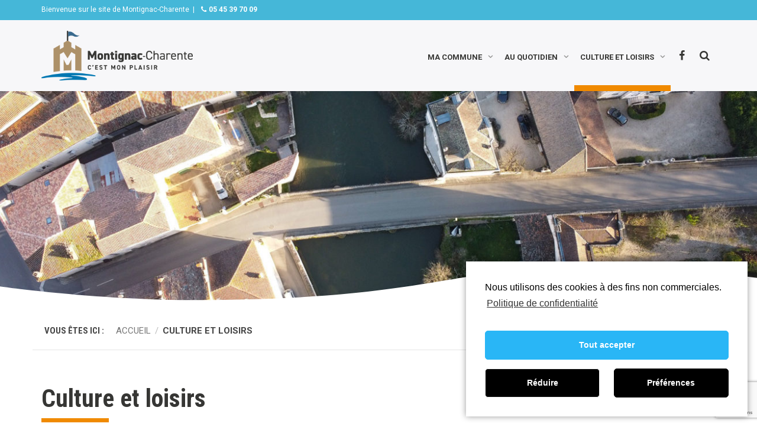

--- FILE ---
content_type: text/html; charset=UTF-8
request_url: https://montignac-charente.fr/culture-et-loisirs/
body_size: 19100
content:
<!DOCTYPE html>
<!--[if lt IE 7]>
<html class="no-js lt-ie9 lt-ie8 lt-ie7" lang="fr-FR"><![endif]-->
<!--[if IE 7]>
<html class="no-js lt-ie9 lt-ie8" lang="fr-FR"><![endif]-->
<!--[if IE 8]>
<html class="no-js lt-ie9" lang="fr-FR"><![endif]-->
<!--[if IE 9]>
<html class="no-js lt-ie10" lang="fr-FR"><![endif]-->
<!--[if gt IE 9]><!-->
<html class="no-js" lang="fr-FR">
<!--<![endif]-->
<head>
	<meta http-equiv="X-UA-Compatible" content="IE=9; IE=8; IE=7; IE=EDGE"/>
	<meta charset="UTF-8">
	<meta name="viewport" content="width=device-width, initial-scale=1.0">
	<link rel="profile" href="http://gmpg.org/xfn/11">
	<link rel="pingback" href="https://montignac-charente.fr/xmlrpc.php">

	<!-- Fav and touch icons -->
			<link rel="shortcut icon" href="https://montignac-charente.fr/wp-content/uploads/2020/10/Montignac-Charente-fav-144.png">
				<link rel="apple-touch-icon-precomposed" href="https://montignac-charente.fr/wp-content/uploads/2020/10/Montignac-Charente-fav-144.png">
				<link rel="apple-touch-icon-precomposed" sizes="72x72" href="https://montignac-charente.fr/wp-content/uploads/2020/10/Montignac-Charente-fav-144.png">
				<link rel="apple-touch-icon-precomposed" sizes="114x114" href="https://montignac-charente.fr/wp-content/uploads/2020/10/Montignac-Charente-fav-144.png">
				<link rel="apple-touch-icon-precomposed" sizes="144x144" href="https://montignac-charente.fr/wp-content/uploads/2020/10/Montignac-Charente-fav-144.png">
	
	<!-- HTML5 shim, for IE6-8 support of HTML5 elements -->
	<!--[if lt IE 9]>
	<script src="https://montignac-charente.fr/wp-content/themes/kleo/assets/js/html5shiv.js"></script>
	<![endif]-->

	<!--[if IE 7]>
	<link rel="stylesheet" href="https://montignac-charente.fr/wp-content/themes/kleo/assets/css/fontello-ie7.css">
	<![endif]-->

	
	<title>Culture et loisirs &#8211; Montignac-Charente</title>
<link rel='dns-prefetch' href='//www.google.com' />
<link rel='dns-prefetch' href='//fonts.googleapis.com' />
<link rel='dns-prefetch' href='//s.w.org' />
<link rel="alternate" type="application/rss+xml" title="Montignac-Charente &raquo; Flux" href="https://montignac-charente.fr/feed/" />
<link rel="alternate" type="application/rss+xml" title="Montignac-Charente &raquo; Flux des commentaires" href="https://montignac-charente.fr/comments/feed/" />
		<script type="text/javascript">
			window._wpemojiSettings = {"baseUrl":"https:\/\/s.w.org\/images\/core\/emoji\/13.0.0\/72x72\/","ext":".png","svgUrl":"https:\/\/s.w.org\/images\/core\/emoji\/13.0.0\/svg\/","svgExt":".svg","source":{"wpemoji":"https:\/\/montignac-charente.fr\/wp-includes\/js\/wp-emoji.js","twemoji":"https:\/\/montignac-charente.fr\/wp-includes\/js\/twemoji.js"}};
			/**
 * @output wp-includes/js/wp-emoji-loader.js
 */

( function( window, document, settings ) {
	var src, ready, ii, tests;

	// Create a canvas element for testing native browser support of emoji.
	var canvas = document.createElement( 'canvas' );
	var context = canvas.getContext && canvas.getContext( '2d' );

	/**
	 * Checks if two sets of Emoji characters render the same visually.
	 *
	 * @since 4.9.0
	 *
	 * @private
	 *
	 * @param {number[]} set1 Set of Emoji character codes.
	 * @param {number[]} set2 Set of Emoji character codes.
	 *
	 * @return {boolean} True if the two sets render the same.
	 */
	function emojiSetsRenderIdentically( set1, set2 ) {
		var stringFromCharCode = String.fromCharCode;

		// Cleanup from previous test.
		context.clearRect( 0, 0, canvas.width, canvas.height );
		context.fillText( stringFromCharCode.apply( this, set1 ), 0, 0 );
		var rendered1 = canvas.toDataURL();

		// Cleanup from previous test.
		context.clearRect( 0, 0, canvas.width, canvas.height );
		context.fillText( stringFromCharCode.apply( this, set2 ), 0, 0 );
		var rendered2 = canvas.toDataURL();

		return rendered1 === rendered2;
	}

	/**
	 * Detects if the browser supports rendering emoji or flag emoji.
	 *
	 * Flag emoji are a single glyph made of two characters, so some browsers
	 * (notably, Firefox OS X) don't support them.
	 *
	 * @since 4.2.0
	 *
	 * @private
	 *
	 * @param {string} type Whether to test for support of "flag" or "emoji".
	 *
	 * @return {boolean} True if the browser can render emoji, false if it cannot.
	 */
	function browserSupportsEmoji( type ) {
		var isIdentical;

		if ( ! context || ! context.fillText ) {
			return false;
		}

		/*
		 * Chrome on OS X added native emoji rendering in M41. Unfortunately,
		 * it doesn't work when the font is bolder than 500 weight. So, we
		 * check for bold rendering support to avoid invisible emoji in Chrome.
		 */
		context.textBaseline = 'top';
		context.font = '600 32px Arial';

		switch ( type ) {
			case 'flag':
				/*
				 * Test for Transgender flag compatibility. This flag is shortlisted for the Emoji 13 spec,
				 * but has landed in Twemoji early, so we can add support for it, too.
				 *
				 * To test for support, we try to render it, and compare the rendering to how it would look if
				 * the browser doesn't render it correctly (white flag emoji + transgender symbol).
				 */
				isIdentical = emojiSetsRenderIdentically(
					[ 0x1F3F3, 0xFE0F, 0x200D, 0x26A7, 0xFE0F ],
					[ 0x1F3F3, 0xFE0F, 0x200B, 0x26A7, 0xFE0F ]
				);

				if ( isIdentical ) {
					return false;
				}

				/*
				 * Test for UN flag compatibility. This is the least supported of the letter locale flags,
				 * so gives us an easy test for full support.
				 *
				 * To test for support, we try to render it, and compare the rendering to how it would look if
				 * the browser doesn't render it correctly ([U] + [N]).
				 */
				isIdentical = emojiSetsRenderIdentically(
					[ 0xD83C, 0xDDFA, 0xD83C, 0xDDF3 ],
					[ 0xD83C, 0xDDFA, 0x200B, 0xD83C, 0xDDF3 ]
				);

				if ( isIdentical ) {
					return false;
				}

				/*
				 * Test for English flag compatibility. England is a country in the United Kingdom, it
				 * does not have a two letter locale code but rather an five letter sub-division code.
				 *
				 * To test for support, we try to render it, and compare the rendering to how it would look if
				 * the browser doesn't render it correctly (black flag emoji + [G] + [B] + [E] + [N] + [G]).
				 */
				isIdentical = emojiSetsRenderIdentically(
					[ 0xD83C, 0xDFF4, 0xDB40, 0xDC67, 0xDB40, 0xDC62, 0xDB40, 0xDC65, 0xDB40, 0xDC6E, 0xDB40, 0xDC67, 0xDB40, 0xDC7F ],
					[ 0xD83C, 0xDFF4, 0x200B, 0xDB40, 0xDC67, 0x200B, 0xDB40, 0xDC62, 0x200B, 0xDB40, 0xDC65, 0x200B, 0xDB40, 0xDC6E, 0x200B, 0xDB40, 0xDC67, 0x200B, 0xDB40, 0xDC7F ]
				);

				return ! isIdentical;
			case 'emoji':
				/*
				 * So easy, even a baby could do it!
				 *
				 *  To test for Emoji 13 support, try to render a new emoji: Man Feeding Baby.
				 *
				 * The Man Feeding Baby emoji is a ZWJ sequence combining 👨 Man, a Zero Width Joiner and 🍼 Baby Bottle.
				 *
				 * 0xD83D, 0xDC68 == Man emoji.
				 * 0x200D == Zero-Width Joiner (ZWJ) that links the two code points for the new emoji or
				 * 0x200B == Zero-Width Space (ZWS) that is rendered for clients not supporting the new emoji.
				 * 0xD83C, 0xDF7C == Baby Bottle.
				 *
				 * When updating this test for future Emoji releases, ensure that individual emoji that make up the
				 * sequence come from older emoji standards.
				 */
				isIdentical = emojiSetsRenderIdentically(
					[0xD83D, 0xDC68, 0x200D, 0xD83C, 0xDF7C],
					[0xD83D, 0xDC68, 0x200B, 0xD83C, 0xDF7C]
				);

				return ! isIdentical;
		}

		return false;
	}

	/**
	 * Adds a script to the head of the document.
	 *
	 * @ignore
	 *
	 * @since 4.2.0
	 *
	 * @param {Object} src The url where the script is located.
	 * @return {void}
	 */
	function addScript( src ) {
		var script = document.createElement( 'script' );

		script.src = src;
		script.defer = script.type = 'text/javascript';
		document.getElementsByTagName( 'head' )[0].appendChild( script );
	}

	tests = Array( 'flag', 'emoji' );

	settings.supports = {
		everything: true,
		everythingExceptFlag: true
	};

	/*
	 * Tests the browser support for flag emojis and other emojis, and adjusts the
	 * support settings accordingly.
	 */
	for( ii = 0; ii < tests.length; ii++ ) {
		settings.supports[ tests[ ii ] ] = browserSupportsEmoji( tests[ ii ] );

		settings.supports.everything = settings.supports.everything && settings.supports[ tests[ ii ] ];

		if ( 'flag' !== tests[ ii ] ) {
			settings.supports.everythingExceptFlag = settings.supports.everythingExceptFlag && settings.supports[ tests[ ii ] ];
		}
	}

	settings.supports.everythingExceptFlag = settings.supports.everythingExceptFlag && ! settings.supports.flag;

	// Sets DOMReady to false and assigns a ready function to settings.
	settings.DOMReady = false;
	settings.readyCallback = function() {
		settings.DOMReady = true;
	};

	// When the browser can not render everything we need to load a polyfill.
	if ( ! settings.supports.everything ) {
		ready = function() {
			settings.readyCallback();
		};

		/*
		 * Cross-browser version of adding a dom ready event.
		 */
		if ( document.addEventListener ) {
			document.addEventListener( 'DOMContentLoaded', ready, false );
			window.addEventListener( 'load', ready, false );
		} else {
			window.attachEvent( 'onload', ready );
			document.attachEvent( 'onreadystatechange', function() {
				if ( 'complete' === document.readyState ) {
					settings.readyCallback();
				}
			} );
		}

		src = settings.source || {};

		if ( src.concatemoji ) {
			addScript( src.concatemoji );
		} else if ( src.wpemoji && src.twemoji ) {
			addScript( src.twemoji );
			addScript( src.wpemoji );
		}
	}

} )( window, document, window._wpemojiSettings );
		</script>
		<style type="text/css">
img.wp-smiley,
img.emoji {
	display: inline !important;
	border: none !important;
	box-shadow: none !important;
	height: 1em !important;
	width: 1em !important;
	margin: 0 .07em !important;
	vertical-align: -0.1em !important;
	background: none !important;
	padding: 0 !important;
}
</style>
	<link rel='stylesheet' id='comarquage-css'  href='https://montignac-charente.fr/wp-content/plugins/co-marquage-service-public/assets/css/comarquage.css' type='text/css' media='all' />
<link rel='stylesheet' id='mec-select2-style-css'  href='https://montignac-charente.fr/wp-content/plugins/modern-events-calendar-lite/assets/packages/select2/select2.min.css' type='text/css' media='all' />
<link rel='stylesheet' id='mec-font-icons-css'  href='https://montignac-charente.fr/wp-content/plugins/modern-events-calendar-lite/assets/css/iconfonts.css' type='text/css' media='all' />
<link rel='stylesheet' id='mec-frontend-style-css'  href='https://montignac-charente.fr/wp-content/plugins/modern-events-calendar-lite/assets/css/frontend.min.css' type='text/css' media='all' />
<link rel='stylesheet' id='mec-tooltip-style-css'  href='https://montignac-charente.fr/wp-content/plugins/modern-events-calendar-lite/assets/packages/tooltip/tooltip.css' type='text/css' media='all' />
<link rel='stylesheet' id='mec-tooltip-shadow-style-css'  href='https://montignac-charente.fr/wp-content/plugins/modern-events-calendar-lite/assets/packages/tooltip/tooltipster-sideTip-shadow.min.css' type='text/css' media='all' />
<link rel='stylesheet' id='mec-featherlight-style-css'  href='https://montignac-charente.fr/wp-content/plugins/modern-events-calendar-lite/assets/packages/featherlight/featherlight.css' type='text/css' media='all' />
<link rel='stylesheet' id='mec-google-fonts-css'  href='//fonts.googleapis.com/css?family=Montserrat%3A400%2C700%7CRoboto%3A100%2C300%2C400%2C700&#038;ver=5.5.1' type='text/css' media='all' />
<link rel='stylesheet' id='mec-lity-style-css'  href='https://montignac-charente.fr/wp-content/plugins/modern-events-calendar-lite/assets/packages/lity/lity.min.css' type='text/css' media='all' />
<link rel='stylesheet' id='wp-block-library-css'  href='https://montignac-charente.fr/wp-includes/css/dist/block-library/style.css' type='text/css' media='all' />
<link rel='stylesheet' id='contact-form-7-css'  href='https://montignac-charente.fr/wp-content/plugins/contact-form-7/includes/css/styles.css' type='text/css' media='all' />
<link rel='stylesheet' id='rs-plugin-settings-css'  href='https://montignac-charente.fr/wp-content/plugins/revslider/public/assets/css/rs6.css' type='text/css' media='all' />
<style id='rs-plugin-settings-inline-css' type='text/css'>
#rs-demo-id {}
</style>
<link rel='stylesheet' id='bodhi-svgs-attachment-css'  href='https://montignac-charente.fr/wp-content/plugins/svg-support/css/svgs-attachment.css' type='text/css' media='all' />
<link rel='stylesheet' id='montignac-css'  href='https://montignac-charente.fr/wp-content/themes/kleo-child/assets/css/montignac.css' type='text/css' media='all' />
<link rel='stylesheet' id='montignac-icons-css'  href='https://montignac-charente.fr/wp-content/themes/kleo-child/assets/icons/style.css' type='text/css' media='all' />
<link rel='stylesheet' id='mediaelement-css'  href='https://montignac-charente.fr/wp-includes/js/mediaelement/mediaelementplayer-legacy.min.css' type='text/css' media='all' />
<link rel='stylesheet' id='kleo-google-fonts-css'  href='//fonts.googleapis.com/css?family=Roboto+Condensed%3A700%2C400%2C300%7CRoboto%3A400&#038;subset=latin&#038;ver=5.5.1' type='text/css' media='all' />
<link rel='stylesheet' id='dflip-icons-style-css'  href='https://montignac-charente.fr/wp-content/plugins/3d-flipbook-dflip-lite/assets/css/themify-icons.min.css' type='text/css' media='all' />
<link rel='stylesheet' id='dflip-style-css'  href='https://montignac-charente.fr/wp-content/plugins/3d-flipbook-dflip-lite/assets/css/dflip.min.css' type='text/css' media='all' />
<link rel='stylesheet' id='cff-css'  href='https://montignac-charente.fr/wp-content/plugins/custom-facebook-feed/assets/css/cff-style.css' type='text/css' media='all' />
<link rel='stylesheet' id='sb-font-awesome-css'  href='https://montignac-charente.fr/wp-content/plugins/custom-facebook-feed/assets/css/font-awesome.min.css' type='text/css' media='all' />
<link rel='stylesheet' id='js_composer_front-css'  href='https://montignac-charente.fr/wp-content/plugins/js_composer/assets/css/js_composer.min.css' type='text/css' media='all' />
<link rel='stylesheet' id='kleo-combined-css'  href='https://montignac-charente.fr/wp-content/uploads/custom_styles/combined.css' type='text/css' media='all' />
<link rel='stylesheet' id='kleo-colors-css'  href='https://montignac-charente.fr/wp-content/uploads/custom_styles/dynamic.css' type='text/css' media='all' />
<link rel='stylesheet' id='kleo-fonts-css'  href='https://montignac-charente.fr/wp-content/themes/kleo/assets/font-all/css/fontello.css' type='text/css' media='all' />
<link rel='stylesheet' id='kleo-style-css'  href='https://montignac-charente.fr/wp-content/themes/kleo-child/style.css' type='text/css' media='all' />
<link rel='stylesheet' id='cmplz-cookie-css'  href='https://montignac-charente.fr/wp-content/plugins/complianz-gdpr/assets/css/cookieconsent.css' type='text/css' media='all' />
<script type='text/javascript' src='https://montignac-charente.fr/wp-includes/js/jquery/jquery.js' id='jquery-core-js'></script>
<script type='text/javascript' id='mec-frontend-script-js-extra'>
/* <![CDATA[ */
var mecdata = {"day":"jour","days":"jours","hour":"heure","hours":"heures","minute":"minute","minutes":"minutes","second":"seconde","seconds":"secondes","elementor_edit_mode":"no","recapcha_key":"","ajax_url":"https:\/\/montignac-charente.fr\/wp-admin\/admin-ajax.php","fes_nonce":"d363dde9b3","current_year":"2026","current_month":"01","datepicker_format":"dd.mm.yy&d.m.Y"};
/* ]]> */
</script>
<script type='text/javascript' src='https://montignac-charente.fr/wp-content/plugins/modern-events-calendar-lite/assets/js/frontend.js' id='mec-frontend-script-js'></script>
<script type='text/javascript' src='https://montignac-charente.fr/wp-content/plugins/modern-events-calendar-lite/assets/js/events.js' id='mec-events-script-js'></script>
<script type='text/javascript' src='https://montignac-charente.fr/wp-content/plugins/revslider/public/assets/js/rbtools.min.js' id='tp-tools-js'></script>
<script type='text/javascript' src='https://montignac-charente.fr/wp-content/plugins/revslider/public/assets/js/rs6.min.js' id='revmin-js'></script>
<script type='text/javascript' src='https://montignac-charente.fr/wp-content/themes/kleo/assets/js/modernizr.custom.46504.js' id='modernizr-js'></script>
<link rel="https://api.w.org/" href="https://montignac-charente.fr/wp-json/" /><link rel="alternate" type="application/json" href="https://montignac-charente.fr/wp-json/wp/v2/pages/166" /><link rel="EditURI" type="application/rsd+xml" title="RSD" href="https://montignac-charente.fr/xmlrpc.php?rsd" />
<link rel="wlwmanifest" type="application/wlwmanifest+xml" href="https://montignac-charente.fr/wp-includes/wlwmanifest.xml" /> 
<meta name="generator" content="WordPress 5.5.1" />
<link rel="canonical" href="https://montignac-charente.fr/culture-et-loisirs/" />
<link rel='shortlink' href='https://montignac-charente.fr/?p=166' />
<link rel="alternate" type="application/json+oembed" href="https://montignac-charente.fr/wp-json/oembed/1.0/embed?url=https%3A%2F%2Fmontignac-charente.fr%2Fculture-et-loisirs%2F" />
<link rel="alternate" type="text/xml+oembed" href="https://montignac-charente.fr/wp-json/oembed/1.0/embed?url=https%3A%2F%2Fmontignac-charente.fr%2Fculture-et-loisirs%2F&#038;format=xml" />
    <meta name="mobile-web-app-capable" content="yes">
	    <script type="text/javascript">
        /*
		 prevent dom flickering for elements hidden with js
		 */
        "use strict";

        document.documentElement.className += ' js-active ';
        document.documentElement.className += 'ontouchstart' in document.documentElement ? ' kleo-mobile ' : ' kleo-desktop ';

        var prefix = ['-webkit-', '-o-', '-moz-', '-ms-', ""];
        for (var i in prefix) {
            if (prefix[i] + 'transform' in document.documentElement.style) document.documentElement.className += " kleo-transform ";
        }
    </script>
	<script data-cfasync="false"> var dFlipLocation = "https://montignac-charente.fr/wp-content/plugins/3d-flipbook-dflip-lite/assets/"; var dFlipWPGlobal = {"text":{"toggleSound":"Turn on\/off Sound","toggleThumbnails":"Toggle Thumbnails","toggleOutline":"Toggle Outline\/Bookmark","previousPage":"Previous Page","nextPage":"Next Page","toggleFullscreen":"Toggle Fullscreen","zoomIn":"Zoom In","zoomOut":"Zoom Out","toggleHelp":"Toggle Help","singlePageMode":"Single Page Mode","doublePageMode":"Double Page Mode","downloadPDFFile":"Download PDF File","gotoFirstPage":"Goto First Page","gotoLastPage":"Goto Last Page","share":"Share","mailSubject":"I wanted you to see this FlipBook","mailBody":"Check out this site {{url}}","loading":"DearFlip: Loading "},"moreControls":"download,pageMode,startPage,endPage,sound","hideControls":"","scrollWheel":"true","backgroundColor":"#777","backgroundImage":"","height":"auto","paddingLeft":"20","paddingRight":"20","controlsPosition":"bottom","duration":800,"soundEnable":"true","enableDownload":"true","enableAnnotation":"false","enableAnalytics":"false","webgl":"true","hard":"none","maxTextureSize":"1600","rangeChunkSize":"524288","zoomRatio":1.5,"stiffness":3,"pageMode":"0","singlePageMode":"0","pageSize":"0","autoPlay":"false","autoPlayDuration":5000,"autoPlayStart":"false","linkTarget":"2","sharePrefix":"dearflip-"};</script><meta name="generator" content="Powered by WPBakery Page Builder - drag and drop page builder for WordPress."/>
<meta name="generator" content="Powered by Slider Revolution 6.2.23 - responsive, Mobile-Friendly Slider Plugin for WordPress with comfortable drag and drop interface." />

<style>
.widget_tag_cloud a { font-size: small !important; }
</style>
<link rel="icon" href="https://montignac-charente.fr/wp-content/uploads/2020/11/cropped-Montignac-Charente-visuels-carres-logo-c-est-mon-plaisir-32x32.png" sizes="32x32" />
<link rel="icon" href="https://montignac-charente.fr/wp-content/uploads/2020/11/cropped-Montignac-Charente-visuels-carres-logo-c-est-mon-plaisir-192x192.png" sizes="192x192" />
<link rel="apple-touch-icon" href="https://montignac-charente.fr/wp-content/uploads/2020/11/cropped-Montignac-Charente-visuels-carres-logo-c-est-mon-plaisir-180x180.png" />
<meta name="msapplication-TileImage" content="https://montignac-charente.fr/wp-content/uploads/2020/11/cropped-Montignac-Charente-visuels-carres-logo-c-est-mon-plaisir-270x270.png" />
<script type="text/javascript">function setREVStartSize(e){
			//window.requestAnimationFrame(function() {				 
				window.RSIW = window.RSIW===undefined ? window.innerWidth : window.RSIW;	
				window.RSIH = window.RSIH===undefined ? window.innerHeight : window.RSIH;	
				try {								
					var pw = document.getElementById(e.c).parentNode.offsetWidth,
						newh;
					pw = pw===0 || isNaN(pw) ? window.RSIW : pw;
					e.tabw = e.tabw===undefined ? 0 : parseInt(e.tabw);
					e.thumbw = e.thumbw===undefined ? 0 : parseInt(e.thumbw);
					e.tabh = e.tabh===undefined ? 0 : parseInt(e.tabh);
					e.thumbh = e.thumbh===undefined ? 0 : parseInt(e.thumbh);
					e.tabhide = e.tabhide===undefined ? 0 : parseInt(e.tabhide);
					e.thumbhide = e.thumbhide===undefined ? 0 : parseInt(e.thumbhide);
					e.mh = e.mh===undefined || e.mh=="" || e.mh==="auto" ? 0 : parseInt(e.mh,0);		
					if(e.layout==="fullscreen" || e.l==="fullscreen") 						
						newh = Math.max(e.mh,window.RSIH);					
					else{					
						e.gw = Array.isArray(e.gw) ? e.gw : [e.gw];
						for (var i in e.rl) if (e.gw[i]===undefined || e.gw[i]===0) e.gw[i] = e.gw[i-1];					
						e.gh = e.el===undefined || e.el==="" || (Array.isArray(e.el) && e.el.length==0)? e.gh : e.el;
						e.gh = Array.isArray(e.gh) ? e.gh : [e.gh];
						for (var i in e.rl) if (e.gh[i]===undefined || e.gh[i]===0) e.gh[i] = e.gh[i-1];
											
						var nl = new Array(e.rl.length),
							ix = 0,						
							sl;					
						e.tabw = e.tabhide>=pw ? 0 : e.tabw;
						e.thumbw = e.thumbhide>=pw ? 0 : e.thumbw;
						e.tabh = e.tabhide>=pw ? 0 : e.tabh;
						e.thumbh = e.thumbhide>=pw ? 0 : e.thumbh;					
						for (var i in e.rl) nl[i] = e.rl[i]<window.RSIW ? 0 : e.rl[i];
						sl = nl[0];									
						for (var i in nl) if (sl>nl[i] && nl[i]>0) { sl = nl[i]; ix=i;}															
						var m = pw>(e.gw[ix]+e.tabw+e.thumbw) ? 1 : (pw-(e.tabw+e.thumbw)) / (e.gw[ix]);					
						newh =  (e.gh[ix] * m) + (e.tabh + e.thumbh);
					}				
					if(window.rs_init_css===undefined) window.rs_init_css = document.head.appendChild(document.createElement("style"));					
					document.getElementById(e.c).height = newh+"px";
					window.rs_init_css.innerHTML += "#"+e.c+"_wrapper { height: "+newh+"px }";				
				} catch(e){
					console.log("Failure at Presize of Slider:" + e)
				}					   
			//});
		  };</script>
<style type="text/css" data-type="vc_shortcodes-custom-css">.vc_custom_1603185035673{padding-bottom: 20px !important;}.vc_custom_1608656406145{margin-bottom: 10px !important;}.vc_custom_1608656694497{margin-bottom: 5px !important;}.vc_custom_1608656960140{margin-top: 60px !important;margin-bottom: 0px !important;padding-bottom: 0px !important;}.vc_custom_1608657538463{margin-bottom: 0px !important;}.vc_custom_1748077859619{margin-top: -15px !important;}.vc_custom_1603185035673{padding-bottom: 20px !important;}</style><noscript><style> .wpb_animate_when_almost_visible { opacity: 1; }</style></noscript></head>


<body data-cmplz=1 class="page-template page-template-page-templates page-template-full-width page-template-page-templatesfull-width-php page page-id-166 page-parent wp-embed-responsive kleo-navbar-fixed disable-all-animations header-overflow header-flexmenu footer-bottom wpb-js-composer js-comp-ver-6.4.1 vc_responsive">



<!-- PAGE LAYOUT
================================================ -->
<!--Attributes-->
<div class="kleo-page">

	<!-- HEADER SECTION
	================================================ -->
	
<!-- Formulaire de recherche -->
<div id="magineo-search-form" class="magineo-search-form">
    <div class="magineo-search-form-close">
        <button></button>
    </div>
    <form role="search" method="get" class="search-form" action="https://montignac-charente.fr/">
        <input name="s"
               id="s"
               autocomplete="off"
               type="text"
               class="search-input"
               value=""
               placeholder="Rechercher">
        <button id="search-submit" type="submit">OK</button>
    </form>
    <!-- Résultats de la recherche -->
    <ul class="magineo-search-results">
    </ul>
</div>

<!-- navbar -->
<div id="magineo-header" class="sticky-navbar">
            <!-- top bar -->
        <div class="social-header header-color">
            <div class="container">
                <div class="top-bar top-bar-flex ">
                    			<div class="textwidget"><p>Bienvenue sur le site de Montignac-Charente  |  <strong> <i class="icon-phone"></i><a href="tel:0545397009"> 05 45 39 70 09</a></strong></p>
</div>
		                </div><!--end top-bar-->
            </div>
        </div>
        <div class="container">
        <div class="magineo-navbar-container ">
            <!-- logo -->
            <div class="magineo-navbar-logo">
                <a href="https://montignac-charente.fr">
                                            <img id="logo_img"
                             title="Montignac-Charente"
                             src="https://montignac-charente.fr/wp-content/uploads/2020/10/Montignac-Charente-logo-website-1.png"
                             alt="Montignac-Charente">
                                    </a>
            </div><!-- end logo-->
            <!-- navigation -->
            <nav class="magineo-navbar">
                <!-- primary menu -->

                    <div id="magineo-navbar-toggle" class="magineo-navbar-toggle"><ul id="menu-menu-principal" class="first-level"><li id="menu-149" class=" magineo-navbar-item magineo-item-has-submenu" data-submenu="submenu-149" style="--nav-item-color:#e3616d;"><span class=" first-level"><a href="https://montignac-charente.fr/ma-commune/">Ma commune</a><span class="after"></span></span><div id="submenu-149" class="magineo-submenu"><div class="container"><div class="row"><div class="col-md-5 magineo-submenu-image"><img width="800" height="550" src="https://montignac-charente.fr/wp-content/uploads/2020/12/Montignac-Charente-visuels-menu-mairie-commune.jpg" class="attachment-full size-full" alt="Montignac-Charente-visuels-menu-mairie-commune" loading="lazy" srcset="https://montignac-charente.fr/wp-content/uploads/2020/12/Montignac-Charente-visuels-menu-mairie-commune.jpg 800w, https://montignac-charente.fr/wp-content/uploads/2020/12/Montignac-Charente-visuels-menu-mairie-commune-300x206.jpg 300w, https://montignac-charente.fr/wp-content/uploads/2020/12/Montignac-Charente-visuels-menu-mairie-commune-768x528.jpg 768w, https://montignac-charente.fr/wp-content/uploads/2020/12/Montignac-Charente-visuels-menu-mairie-commune-672x462.jpg 672w, https://montignac-charente.fr/wp-content/uploads/2020/12/Montignac-Charente-visuels-menu-mairie-commune-480x330.jpg 480w" sizes="(max-width: 800px) 100vw, 800px" /></div><ul class="columns-lg-1 columns-1 col-md-5 col-12"><li id="menu-175"><span><a href="https://montignac-charente.fr/ma-commune/mairie-a-votre-ecoute/">Élus et commissions</a></span></li><li id="menu-303"><span><a href="https://montignac-charente.fr/ma-commune/conseils-municipaux/">Arrêtés et comptes-rendus municipaux</a></span></li><li id="menu-150"><span><a href="https://montignac-charente.fr/ma-commune/montignac-cest-mon-plaisir/">Montignac, c’est mon plaisir</a></span></li><li id="menu-304"><span><a href="https://montignac-charente.fr/ma-commune/demarches-administratives/">Démarches administratives</a></span></li><li id="menu-306"><span><a href="https://montignac-charente.fr/ma-commune/marches-publics/">Marchés publics</a></span></li><li id="menu-308"><span><a href="https://montignac-charente.fr/ma-commune/permanences/">Permanences</a></span></li><li id="menu-309"><span><a href="https://montignac-charente.fr/ma-commune/publications/">Publications</a></span></li><li id="menu-305"><span><a href="https://montignac-charente.fr/ma-commune/gendarmerie-nationale/">Gendarmerie Nationale</a></span></li><li id="menu-307"><span><a href="https://montignac-charente.fr/ma-commune/nous-contacter/">Nous contacter</a></span></li></ul></div></div></div></li><li id="menu-193" class=" magineo-navbar-item magineo-item-has-submenu" data-submenu="submenu-193" style="--nav-item-color:#45b7d9;"><span class=" first-level"><a href="https://montignac-charente.fr/au-quotidien/">Au quotidien</a><span class="after"></span></span><div id="submenu-193" class="magineo-submenu"><div class="container"><div class="row"><div class="col-md-5 magineo-submenu-image"><img width="800" height="550" src="https://montignac-charente.fr/wp-content/uploads/2020/11/Montignac-Charente-menu-1.jpg" class="attachment-full size-full" alt="Montignac-Charente-menu" loading="lazy" srcset="https://montignac-charente.fr/wp-content/uploads/2020/11/Montignac-Charente-menu-1.jpg 800w, https://montignac-charente.fr/wp-content/uploads/2020/11/Montignac-Charente-menu-1-300x206.jpg 300w, https://montignac-charente.fr/wp-content/uploads/2020/11/Montignac-Charente-menu-1-768x528.jpg 768w, https://montignac-charente.fr/wp-content/uploads/2020/11/Montignac-Charente-menu-1-672x462.jpg 672w, https://montignac-charente.fr/wp-content/uploads/2020/11/Montignac-Charente-menu-1-480x330.jpg 480w" sizes="(max-width: 800px) 100vw, 800px" /></div><ul class="columns-lg-1 columns-1 col-md-5 col-12"><li id="menu-174"><span><a href="https://montignac-charente.fr/au-quotidien/actualites/">Actualités</a></span></li><li id="menu-230"><span><a href="https://montignac-charente.fr/au-quotidien/ecole/">L’école</a></span></li><li id="menu-316"><span><a href="https://montignac-charente.fr/au-quotidien/seniors/">Séniors</a></span></li><li id="menu-310"><span><a href="https://montignac-charente.fr/au-quotidien/associations/">Les associations de LA BOIXE</a></span></li><li id="menu-311"><span><a href="https://montignac-charente.fr/au-quotidien/commerces-et-artisans/">Commerces et artisans</a></span></li><li id="menu-314"><span><a href="https://montignac-charente.fr/au-quotidien/sante/">Santé</a></span></li><li id="menu-313"><span><a href="https://montignac-charente.fr/au-quotidien/location-de-salles/">Location de salles</a></span></li><li id="menu-312"><span><a href="https://montignac-charente.fr/au-quotidien/environnement/">Environnement</a></span></li><li id="menu-315"><span><a href="https://montignac-charente.fr/au-quotidien/gestion-des-dechets/">Gestion des déchets</a></span></li><li id="menu-479"><span><a href="https://montignac-charente.fr/au-quotidien/civisme-savoir-vivre/">Civisme et savoir-vivre</a></span></li></ul></div></div></div></li><li id="menu-194" class=" magineo-navbar-item magineo-item-has-submenu magineo-item-active" data-submenu="submenu-194" style="--nav-item-color:#f08a00;"><span class=" first-level"><a href="https://montignac-charente.fr/culture-et-loisirs/" aria-current="page">Culture et loisirs</a><span class="after"></span></span><div id="submenu-194" class="magineo-submenu"><div class="container"><div class="row"><div class="col-md-5 magineo-submenu-image"><img width="800" height="550" src="https://montignac-charente.fr/wp-content/uploads/2020/12/Montignac-Charente-menu-culture-et-loisirs.jpg" class="attachment-full size-full" alt="Montignac-Charente-menu-culture-et-loisirs" loading="lazy" srcset="https://montignac-charente.fr/wp-content/uploads/2020/12/Montignac-Charente-menu-culture-et-loisirs.jpg 800w, https://montignac-charente.fr/wp-content/uploads/2020/12/Montignac-Charente-menu-culture-et-loisirs-300x206.jpg 300w, https://montignac-charente.fr/wp-content/uploads/2020/12/Montignac-Charente-menu-culture-et-loisirs-768x528.jpg 768w, https://montignac-charente.fr/wp-content/uploads/2020/12/Montignac-Charente-menu-culture-et-loisirs-672x462.jpg 672w, https://montignac-charente.fr/wp-content/uploads/2020/12/Montignac-Charente-menu-culture-et-loisirs-480x330.jpg 480w" sizes="(max-width: 800px) 100vw, 800px" /></div><ul class="columns-lg-1 columns-1 col-md-5 col-12"><li id="menu-644"><span><a href="https://montignac-charente.fr/agenda/">Agenda</a></span></li><li id="menu-317"><span><a href="https://montignac-charente.fr/culture-et-loisirs/bibliotheque-de-rue/">Bibliothèque de rue</a></span></li><li id="menu-321"><span><a href="https://montignac-charente.fr/culture-et-loisirs/activites-fluviales-et-peche/">Activités fluviales et pêche</a></span></li><li id="menu-318"><span><a href="https://montignac-charente.fr/culture-et-loisirs/phototheque/">Photothèque</a></span></li><li id="menu-320"><span><a href="https://montignac-charente.fr/culture-et-loisirs/camping-de-montignac/">Camping municipal LES PLATANES ** de Montignac-Charente</a></span></li><li id="menu-323"><span><a href="https://montignac-charente.fr/culture-et-loisirs/centre-equestre/">Hippodrome et centre équestre</a></span></li><li id="menu-324"><span><a href="https://montignac-charente.fr/culture-et-loisirs/le-donjon-de-montignac/">Le donjon de Montignac</a></span></li><li id="menu-325"><span><a href="https://montignac-charente.fr/culture-et-loisirs/ballades-a-montignac/">Balades à Montignac</a></span></li><li id="menu-322"><span><a href="https://montignac-charente.fr/culture-et-loisirs/sports/">Sports</a></span></li><li id="menu-319"><span><a href="https://montignac-charente.fr/culture-et-loisirs/coworking-le-quai/">Coworking Le Quai</a></span></li></ul></div></div></div></li><li id="menu-390" class=" magineo-navbar-item"><span class=" first-level"><a target="_blank" rel="noopener noreferrer" href="https://www.facebook.com/MairieMontignacCharente/"><i class="icon-facebook"></i></a></span></li></ul></div>                <!-- fix elements -->
                <ul class="magineo-navbar-fix-right first-level">
                    <li class="magineo-navbar-item"><span class="first-level magineo-search-nav"><a href="#search"><i class="icon-search"></i></a></span></li>
                </ul><!-- end fix elements -->
                <!-- toggle button -->
                <div class="magineo-navbar-item magineo-navbar-item-toggle">
                <span class="first-level">
                    <i class="magineo-toggle-button icon-menu" data-toggle="magineo-navbar-toggle"></i>
                </span>
                </div><!-- end toggle button -->
            </nav><!-- end navigation -->
        </div>
    </div><!-- end navbar -->
</div>

<!-- hero -->
<div id="hero" class="hero-content has-mask">
    <img width="1920" height="460" src="https://montignac-charente.fr/wp-content/uploads/2020/10/Montignac-Charente-pont-centre.jpg" class="attachment-full size-full" alt="Montignac-Charente-pont-centre" loading="lazy" srcset="https://montignac-charente.fr/wp-content/uploads/2020/10/Montignac-Charente-pont-centre.jpg 1920w, https://montignac-charente.fr/wp-content/uploads/2020/10/Montignac-Charente-pont-centre-300x72.jpg 300w, https://montignac-charente.fr/wp-content/uploads/2020/10/Montignac-Charente-pont-centre-1024x245.jpg 1024w, https://montignac-charente.fr/wp-content/uploads/2020/10/Montignac-Charente-pont-centre-768x184.jpg 768w, https://montignac-charente.fr/wp-content/uploads/2020/10/Montignac-Charente-pont-centre-1536x368.jpg 1536w, https://montignac-charente.fr/wp-content/uploads/2020/10/Montignac-Charente-pont-centre-672x161.jpg 672w, https://montignac-charente.fr/wp-content/uploads/2020/10/Montignac-Charente-pont-centre-1038x249.jpg 1038w, https://montignac-charente.fr/wp-content/uploads/2020/10/Montignac-Charente-pont-centre-480x115.jpg 480w" sizes="(max-width: 1920px) 100vw, 1920px" /></div><!-- end hero -->



	<!-- MAIN SECTION
	================================================ -->
	<div id="main">



<section class='container-wrap main-title alternate-color  breadcrumb-container border-bottom container'><div class='breadcrumb-extra'><h4>vous êtes ici :</h4>
		<div class="kleo_framework breadcrumb" itemscope itemtype="http://schema.org/BreadcrumbList"><span itemprop="itemListElement" itemscope itemtype="http://schema.org/ListItem"><a itemprop="item" href="https://montignac-charente.fr" title="Montignac-Charente" ><span itemprop="name">Accueil</span></a><meta itemprop="position" content="1" /></span>
			 <span class="sep"> </span> <span class="active">Culture et loisirs</span>
		</div></div></section>

<section class="container-wrap main-color">
	<div id="main-container" class="container-full">
		
			<div class="template-page col-sm-12 tpl-no">
				<div class="wrap-content">
					
				


<!-- Begin Article -->
<article id="post-166" class="clearfix post-166 page type-page status-publish has-post-thumbnail">

	
	<div class="article-content">

		<section class="container-wrap  main-color "  style="padding-top:40px;padding-bottom:0px" ><div class="section-container container"><div class="vc_row wpb_row vc_row-fluid vc_column-gap-20 row vc_row-o-equal-height vc_row-o-content-top vc_row-flex"><div class="wpb_column vc_column_container vc_col-sm-12"><div class="vc_column-inner vc_custom_1603185035673"><div class="wpb_wrapper"><h1 style="text-align: left" class="vc_custom_heading vc_custom_1608656406145" id="">Culture et loisirs</h1><div class="vc_separator wpb_content_element vc_separator_align_center vc_sep_width_10 vc_sep_border_width_7 vc_sep_pos_align_left vc_separator_no_text vc_custom_1608656694497  vc_custom_1608656694497" ><span class="vc_sep_holder vc_sep_holder_l"><span  style="border-color:#f08a00;" class="vc_sep_line"></span></span><span class="vc_sep_holder vc_sep_holder_r"><span  style="border-color:#f08a00;" class="vc_sep_line"></span></span>
</div><div class="vc_row wpb_row vc_inner vc_row-fluid vc_custom_1608656960140"><div class="wpb_column vc_column_container vc_col-sm-3"><div class="vc_column-inner "><div class="wpb_wrapper"><div class="wpb_single_image wpb_content_element vc_align_left  zoomin-shd-singleimg img-full-width"><figure class="wpb_wrapper vc_figure"><a href="/agenda" target="_self" class="vc_single_image-wrapper   vc_box_border_grey"><img width="1920" height="600" src="https://montignac-charente.fr/wp-content/uploads/2020/12/Agenda.jpg" class="vc_single_image-img attachment-full" alt="" loading="lazy" srcset="https://montignac-charente.fr/wp-content/uploads/2020/12/Agenda.jpg 1920w, https://montignac-charente.fr/wp-content/uploads/2020/12/Agenda-300x94.jpg 300w, https://montignac-charente.fr/wp-content/uploads/2020/12/Agenda-1024x320.jpg 1024w, https://montignac-charente.fr/wp-content/uploads/2020/12/Agenda-768x240.jpg 768w, https://montignac-charente.fr/wp-content/uploads/2020/12/Agenda-1536x480.jpg 1536w, https://montignac-charente.fr/wp-content/uploads/2020/12/Agenda-672x210.jpg 672w, https://montignac-charente.fr/wp-content/uploads/2020/12/Agenda-1038x324.jpg 1038w, https://montignac-charente.fr/wp-content/uploads/2020/12/Agenda-480x150.jpg 480w" sizes="(max-width: 1920px) 100vw, 1920px" title="Agenda" /></a></figure></div></div></div></div><div class="wpb_column vc_column_container vc_col-sm-9"><div class="vc_column-inner "><div class="wpb_wrapper"><h3 style="font-size: 22px;text-align: left" class="vc_custom_heading majuscules vc_custom_1608657538463" id=""><a href="/agenda">Agenda</a></h3>
	<div class="kleo_text_column wpb_text_column wpb_content_element  vc_custom_1748077859619" >
		<div class="wpb_wrapper">
			
		</div>
	</div></div></div></div></div></div></div></div></div></div></section><!-- end section --><section class="container-wrap  main-color "  style="margin-top:-60px" ><div class="section-container container"><div class="vc_row wpb_row vc_row-fluid vc_column-gap-20 row vc_row-o-equal-height vc_row-o-content-top vc_row-flex"><div class="wpb_column vc_column_container vc_col-sm-12"><div class="vc_column-inner vc_custom_1603185035673"><div class="wpb_wrapper">
	<div class="sq-posts-data" style="display: none;"><input type="hidden" id="post-security" name="post-security" value="267a60b314" /><input type="hidden" name="_wp_http_referer" value="/culture-et-loisirs/" /><input type="hidden" name="pitem" value="0"><input type="hidden" name="post_id" value="166"></div>
	
		<div class="kleo-view-switch" data-identifier="166"><ul><li><span data-type="masonry" class="switch-masonry"></span></li><li><span data-type="small" class="switch-small active"></span></li></ul></div><div class="clearfix"></div>
		
	
	
		<div class="posts-listing  with-meta no-footer inline-meta small-listing">

	
	
<article id="post-287" class="post-item post-287 page type-page status-publish has-post-thumbnail category-associations category-culture-loisirs">
    <div class="row post-content animated animate-when-almost-visible el-appear">

        <div class="col-sm-3">
			<div class="post-image"><a href="https://montignac-charente.fr/au-quotidien/associations/" class="element-wrap"><img width="480" height="270" src="https://montignac-charente.fr/wp-content/uploads/2020/10/Montignac-Charente-bandeau-cantine-scolaire-480x270.jpg" class="attachment-kleo-post-small-thumb size-kleo-post-small-thumb wp-post-image" alt="Montignac-Charente-bandeau-cantine-scolaire" loading="lazy" /><span class="hover-element"><i>+</i></span></a></div><!--end post-image-->        </div>
        <div class="col-sm-9">

			                <div class="post-header">

                    <h3 class="post-title entry-title"><a href="https://montignac-charente.fr/au-quotidien/associations/">Les associations de LA BOIXE</a>
                    </h3>

                    <span class="post-meta">
                    <small><a href="https://montignac-charente.fr/au-quotidien/associations/" rel="bookmark" class="post-time"><time class="entry-date" datetime="2020-11-16T17:38:54+01:00">16 novembre 2020</time><time class="modify-date hide hidden updated" datetime="2025-09-14T19:23:08+02:00">14 septembre 2025</time></a></small>, <small class="meta-category"><a href="https://montignac-charente.fr/category/associations/" rel="category tag">Associations</a>, <a href="https://montignac-charente.fr/category/culture-loisirs/" rel="category tag">Culture &amp; loisirs</a></small>                </span>

                </div><!--end post-header-->
			
			                <div class="post-info">

                    <div class="entry-summary">
													<p>Document(s) à télécharger :  Liste des associations de LA BOIXE au 20 mai 2025 Calendrier des manifestation de LA...</p>						                    </div><!-- .entry-summary -->

                </div><!--end post-info-->
			
            <div class="post-footer">
                <small>
					
					                        <a href="https://montignac-charente.fr/au-quotidien/associations/"><span class="muted pull-right">
						En lire plus</span>
                        </a>
					                </small>
            </div><!--end post-footer-->
        </div>


    </div><!--end post-content-->
</article>

<article id="post-295" class="post-item post-295 page type-page status-publish has-post-thumbnail category-culture-loisirs">
    <div class="row post-content animated animate-when-almost-visible el-appear">

        <div class="col-sm-3">
			<div class="post-image"><a href="https://montignac-charente.fr/culture-et-loisirs/bibliotheque-de-rue/" class="element-wrap"><img width="480" height="270" src="https://montignac-charente.fr/wp-content/uploads/2020/12/Bibliotheque-480x270.jpg" class="attachment-kleo-post-small-thumb size-kleo-post-small-thumb wp-post-image" alt="" loading="lazy" /><span class="hover-element"><i>+</i></span></a></div><!--end post-image-->        </div>
        <div class="col-sm-9">

			                <div class="post-header">

                    <h3 class="post-title entry-title"><a href="https://montignac-charente.fr/culture-et-loisirs/bibliotheque-de-rue/">Bibliothèque de rue</a>
                    </h3>

                    <span class="post-meta">
                    <small><a href="https://montignac-charente.fr/culture-et-loisirs/bibliotheque-de-rue/" rel="bookmark" class="post-time"><time class="entry-date" datetime="2020-11-16T17:41:12+01:00">16 novembre 2020</time><time class="modify-date hide hidden updated" datetime="2024-06-22T19:37:19+02:00">22 juin 2024</time></a></small>, <small class="meta-category"><a href="https://montignac-charente.fr/category/culture-loisirs/" rel="category tag">Culture &amp; loisirs</a></small>                </span>

                </div><!--end post-header-->
			
			                <div class="post-info">

                    <div class="entry-summary">
													<p>Plaisir de lire, plaisir de partager Vous avez sûrement remarqué, au cœur du bourg, une bibliothèque de rue où...</p>						                    </div><!-- .entry-summary -->

                </div><!--end post-info-->
			
            <div class="post-footer">
                <small>
					
					                        <a href="https://montignac-charente.fr/culture-et-loisirs/bibliotheque-de-rue/"><span class="muted pull-right">
						En lire plus</span>
                        </a>
					                </small>
            </div><!--end post-footer-->
        </div>


    </div><!--end post-content-->
</article>

<article id="post-266" class="post-item post-266 page type-page status-publish has-post-thumbnail category-culture-loisirs">
    <div class="row post-content animated animate-when-almost-visible el-appear">

        <div class="col-sm-3">
			<div class="post-image"><a href="https://montignac-charente.fr/culture-et-loisirs/phototheque/" class="element-wrap"><img width="480" height="270" src="https://montignac-charente.fr/wp-content/uploads/2020/10/Montignac-Charente-pont-centre-480x270.jpg" class="attachment-kleo-post-small-thumb size-kleo-post-small-thumb wp-post-image" alt="Montignac-Charente-pont-centre" loading="lazy" /><span class="hover-element"><i>+</i></span></a></div><!--end post-image-->        </div>
        <div class="col-sm-9">

			                <div class="post-header">

                    <h3 class="post-title entry-title"><a href="https://montignac-charente.fr/culture-et-loisirs/phototheque/">Photothèque</a>
                    </h3>

                    <span class="post-meta">
                    <small><a href="https://montignac-charente.fr/culture-et-loisirs/phototheque/" rel="bookmark" class="post-time"><time class="entry-date" datetime="2020-11-16T17:19:12+01:00">16 novembre 2020</time><time class="modify-date hide hidden updated" datetime="2025-10-24T23:52:29+02:00">24 octobre 2025</time></a></small>, <small class="meta-category"><a href="https://montignac-charente.fr/category/culture-loisirs/" rel="category tag">Culture &amp; loisirs</a></small>                </span>

                </div><!--end post-header-->
			
			                <div class="post-info">

                    <div class="entry-summary">
													<p>Ici, vous trouverez quelques photos de notre commune et ses alentours. Si vous souhaitez participer et compléter cette photothèque,...</p>						                    </div><!-- .entry-summary -->

                </div><!--end post-info-->
			
            <div class="post-footer">
                <small>
					
					                        <a href="https://montignac-charente.fr/culture-et-loisirs/phototheque/"><span class="muted pull-right">
						En lire plus</span>
                        </a>
					                </small>
            </div><!--end post-footer-->
        </div>


    </div><!--end post-content-->
</article>

<article id="post-273" class="post-item post-273 page type-page status-publish has-post-thumbnail category-culture-loisirs">
    <div class="row post-content animated animate-when-almost-visible el-appear">

        <div class="col-sm-3">
			<div class="post-image"><a href="https://montignac-charente.fr/culture-et-loisirs/sports/" class="element-wrap"><img width="480" height="270" src="https://montignac-charente.fr/wp-content/uploads/2020/12/Sports-480x270.jpg" class="attachment-kleo-post-small-thumb size-kleo-post-small-thumb wp-post-image" alt="" loading="lazy" /><span class="hover-element"><i>+</i></span></a></div><!--end post-image-->        </div>
        <div class="col-sm-9">

			                <div class="post-header">

                    <h3 class="post-title entry-title"><a href="https://montignac-charente.fr/culture-et-loisirs/sports/">Sports</a>
                    </h3>

                    <span class="post-meta">
                    <small><a href="https://montignac-charente.fr/culture-et-loisirs/sports/" rel="bookmark" class="post-time"><time class="entry-date" datetime="2020-11-16T17:34:02+01:00">16 novembre 2020</time><time class="modify-date hide hidden updated" datetime="2024-06-22T19:22:32+02:00">22 juin 2024</time></a></small>, <small class="meta-category"><a href="https://montignac-charente.fr/category/culture-loisirs/" rel="category tag">Culture &amp; loisirs</a></small>                </span>

                </div><!--end post-header-->
			
			                <div class="post-info">

                    <div class="entry-summary">
													<p>FOOTBALL Entente Sportive Montignac (ESM) Président : Mr Patrick FONTANAUD Téléphone : 06.86.30.11.49 DANSE FOLK Cercle des Jeunes de Montignac...</p>						                    </div><!-- .entry-summary -->

                </div><!--end post-info-->
			
            <div class="post-footer">
                <small>
					
					                        <a href="https://montignac-charente.fr/culture-et-loisirs/sports/"><span class="muted pull-right">
						En lire plus</span>
                        </a>
					                </small>
            </div><!--end post-footer-->
        </div>


    </div><!--end post-content-->
</article>

<article id="post-262" class="post-item post-262 page type-page status-publish has-post-thumbnail category-culture-loisirs">
    <div class="row post-content animated animate-when-almost-visible el-appear">

        <div class="col-sm-3">
			<div class="post-image"><a href="https://montignac-charente.fr/culture-et-loisirs/camping-de-montignac/" class="element-wrap"><img width="480" height="270" src="https://montignac-charente.fr/wp-content/uploads/2025/07/Le-camping-municipal-Les-Platanes-est-ouvert-du-7-juin-au-30-aout-2025-1-480x270.png" class="attachment-kleo-post-small-thumb size-kleo-post-small-thumb wp-post-image" alt="" loading="lazy" /><span class="hover-element"><i>+</i></span></a></div><!--end post-image-->        </div>
        <div class="col-sm-9">

			                <div class="post-header">

                    <h3 class="post-title entry-title"><a href="https://montignac-charente.fr/culture-et-loisirs/camping-de-montignac/">Camping municipal LES PLATANES ** de Montignac-Charente</a>
                    </h3>

                    <span class="post-meta">
                    <small><a href="https://montignac-charente.fr/culture-et-loisirs/camping-de-montignac/" rel="bookmark" class="post-time"><time class="entry-date" datetime="2020-11-16T17:17:48+01:00">16 novembre 2020</time><time class="modify-date hide hidden updated" datetime="2025-08-19T19:25:44+02:00">19 août 2025</time></a></small>, <small class="meta-category"><a href="https://montignac-charente.fr/category/culture-loisirs/" rel="category tag">Culture &amp; loisirs</a></small>                </span>

                </div><!--end post-header-->
			
			                <div class="post-info">

                    <div class="entry-summary">
													<p>La saison 2025 du camping Les Platanes** de Montignac-Charente 16330 LA BOIXE va commencer. Ouverture du 7 juin 2025...</p>						                    </div><!-- .entry-summary -->

                </div><!--end post-info-->
			
            <div class="post-footer">
                <small>
					
					                        <a href="https://montignac-charente.fr/culture-et-loisirs/camping-de-montignac/"><span class="muted pull-right">
						En lire plus</span>
                        </a>
					                </small>
            </div><!--end post-footer-->
        </div>


    </div><!--end post-content-->
</article>

<article id="post-260" class="post-item post-260 page type-page status-publish has-post-thumbnail category-culture-loisirs">
    <div class="row post-content animated animate-when-almost-visible el-appear">

        <div class="col-sm-3">
			<div class="post-image"><a href="https://montignac-charente.fr/culture-et-loisirs/activites-fluviales-et-peche/" class="element-wrap"><img width="480" height="270" src="https://montignac-charente.fr/wp-content/uploads/2020/12/Activites-fluviales-480x270.jpg" class="attachment-kleo-post-small-thumb size-kleo-post-small-thumb wp-post-image" alt="" loading="lazy" /><span class="hover-element"><i>+</i></span></a></div><!--end post-image-->        </div>
        <div class="col-sm-9">

			                <div class="post-header">

                    <h3 class="post-title entry-title"><a href="https://montignac-charente.fr/culture-et-loisirs/activites-fluviales-et-peche/">Activités fluviales et pêche</a>
                    </h3>

                    <span class="post-meta">
                    <small><a href="https://montignac-charente.fr/culture-et-loisirs/activites-fluviales-et-peche/" rel="bookmark" class="post-time"><time class="entry-date" datetime="2020-11-16T17:16:49+01:00">16 novembre 2020</time><time class="modify-date hide hidden updated" datetime="2024-08-08T01:58:40+02:00">8 août 2024</time></a></small>, <small class="meta-category"><a href="https://montignac-charente.fr/category/culture-loisirs/" rel="category tag">Culture &amp; loisirs</a></small>                </span>

                </div><!--end post-header-->
			
			                <div class="post-info">

                    <div class="entry-summary">
													<p>La Charente et ses nombreux bras traversent la commune offrant aux pêcheurs de multiples coins de pêche. Pour acheter...</p>						                    </div><!-- .entry-summary -->

                </div><!--end post-info-->
			
            <div class="post-footer">
                <small>
					
					                        <a href="https://montignac-charente.fr/culture-et-loisirs/activites-fluviales-et-peche/"><span class="muted pull-right">
						En lire plus</span>
                        </a>
					                </small>
            </div><!--end post-footer-->
        </div>


    </div><!--end post-content-->
</article>

<article id="post-258" class="post-item post-258 page type-page status-publish has-post-thumbnail category-culture-loisirs">
    <div class="row post-content animated animate-when-almost-visible el-appear">

        <div class="col-sm-3">
			<div class="post-image"><a href="https://montignac-charente.fr/culture-et-loisirs/centre-equestre/" class="element-wrap"><img width="480" height="270" src="https://montignac-charente.fr/wp-content/uploads/2020/12/Montignac-Charente-bandeau-course-hippique-480x270.jpg" class="attachment-kleo-post-small-thumb size-kleo-post-small-thumb wp-post-image" alt="Montignac-Charente-bandeau-course-hippique" loading="lazy" /><span class="hover-element"><i>+</i></span></a></div><!--end post-image-->        </div>
        <div class="col-sm-9">

			                <div class="post-header">

                    <h3 class="post-title entry-title"><a href="https://montignac-charente.fr/culture-et-loisirs/centre-equestre/">Hippodrome et centre équestre</a>
                    </h3>

                    <span class="post-meta">
                    <small><a href="https://montignac-charente.fr/culture-et-loisirs/centre-equestre/" rel="bookmark" class="post-time"><time class="entry-date" datetime="2020-11-16T17:15:43+01:00">16 novembre 2020</time><time class="modify-date hide hidden updated" datetime="2025-08-19T19:40:14+02:00">19 août 2025</time></a></small>, <small class="meta-category"><a href="https://montignac-charente.fr/category/culture-loisirs/" rel="category tag">Culture &amp; loisirs</a></small>                </span>

                </div><!--end post-header-->
			
			                <div class="post-info">

                    <div class="entry-summary">
													<p>Hippodrome René Gounin Route d'Aigre 16330 Montignac-Charente Tél. 05 45 22 20 56 / Fax. 05 45 22 20...</p>						                    </div><!-- .entry-summary -->

                </div><!--end post-info-->
			
            <div class="post-footer">
                <small>
					
					                        <a href="https://montignac-charente.fr/culture-et-loisirs/centre-equestre/"><span class="muted pull-right">
						En lire plus</span>
                        </a>
					                </small>
            </div><!--end post-footer-->
        </div>


    </div><!--end post-content-->
</article>

<article id="post-264" class="post-item post-264 page type-page status-publish has-post-thumbnail category-culture-loisirs">
    <div class="row post-content animated animate-when-almost-visible el-appear">

        <div class="col-sm-3">
			<div class="post-image"><a href="https://montignac-charente.fr/culture-et-loisirs/coworking-le-quai/" class="element-wrap"><img width="480" height="270" src="https://montignac-charente.fr/wp-content/uploads/2020/12/Coworking-480x270.jpg" class="attachment-kleo-post-small-thumb size-kleo-post-small-thumb wp-post-image" alt="" loading="lazy" /><span class="hover-element"><i>+</i></span></a></div><!--end post-image-->        </div>
        <div class="col-sm-9">

			                <div class="post-header">

                    <h3 class="post-title entry-title"><a href="https://montignac-charente.fr/culture-et-loisirs/coworking-le-quai/">Coworking Le Quai</a>
                    </h3>

                    <span class="post-meta">
                    <small><a href="https://montignac-charente.fr/culture-et-loisirs/coworking-le-quai/" rel="bookmark" class="post-time"><time class="entry-date" datetime="2020-11-16T17:18:34+01:00">16 novembre 2020</time><time class="modify-date hide hidden updated" datetime="2020-12-19T17:19:33+01:00">19 décembre 2020</time></a></small>, <small class="meta-category"><a href="https://montignac-charente.fr/category/culture-loisirs/" rel="category tag">Culture &amp; loisirs</a></small>                </span>

                </div><!--end post-header-->
			
			                <div class="post-info">

                    <div class="entry-summary">
													<p>Saviez-vous que notre commune abrite un coworking ? Un coworking ? Mais qu'est ce donc ? Un coworking est...</p>						                    </div><!-- .entry-summary -->

                </div><!--end post-info-->
			
            <div class="post-footer">
                <small>
					
					                        <a href="https://montignac-charente.fr/culture-et-loisirs/coworking-le-quai/"><span class="muted pull-right">
						En lire plus</span>
                        </a>
					                </small>
            </div><!--end post-footer-->
        </div>


    </div><!--end post-content-->
</article>

<article id="post-256" class="post-item post-256 page type-page status-publish has-post-thumbnail category-culture-loisirs">
    <div class="row post-content animated animate-when-almost-visible el-appear">

        <div class="col-sm-3">
			<div class="post-image"><a href="https://montignac-charente.fr/culture-et-loisirs/le-donjon-de-montignac/" class="element-wrap"><img width="480" height="270" src="https://montignac-charente.fr/wp-content/uploads/2020/12/Donjon-480x270.jpg" class="attachment-kleo-post-small-thumb size-kleo-post-small-thumb wp-post-image" alt="" loading="lazy" /><span class="hover-element"><i>+</i></span></a></div><!--end post-image-->        </div>
        <div class="col-sm-9">

			                <div class="post-header">

                    <h3 class="post-title entry-title"><a href="https://montignac-charente.fr/culture-et-loisirs/le-donjon-de-montignac/">Le donjon de Montignac</a>
                    </h3>

                    <span class="post-meta">
                    <small><a href="https://montignac-charente.fr/culture-et-loisirs/le-donjon-de-montignac/" rel="bookmark" class="post-time"><time class="entry-date" datetime="2020-11-16T17:13:49+01:00">16 novembre 2020</time><time class="modify-date hide hidden updated" datetime="2025-08-19T19:53:22+02:00">19 août 2025</time></a></small>, <small class="meta-category"><a href="https://montignac-charente.fr/category/culture-loisirs/" rel="category tag">Culture &amp; loisirs</a></small>                </span>

                </div><!--end post-header-->
			
			                <div class="post-info">

                    <div class="entry-summary">
													<p>Du château de Montignac, situé dans la commune de Montignac-Charente, en Charente, ne subsiste que le donjon. Il est...</p>						                    </div><!-- .entry-summary -->

                </div><!--end post-info-->
			
            <div class="post-footer">
                <small>
					
					                        <a href="https://montignac-charente.fr/culture-et-loisirs/le-donjon-de-montignac/"><span class="muted pull-right">
						En lire plus</span>
                        </a>
					                </small>
            </div><!--end post-footer-->
        </div>


    </div><!--end post-content-->
</article>

<article id="post-251" class="post-item post-251 page type-page status-publish has-post-thumbnail category-culture-loisirs">
    <div class="row post-content animated animate-when-almost-visible el-appear">

        <div class="col-sm-3">
			<div class="post-image"><a href="https://montignac-charente.fr/culture-et-loisirs/ballades-a-montignac/" class="element-wrap"><img width="480" height="270" src="https://montignac-charente.fr/wp-content/uploads/2020/12/Montignac-Charente-vue-aerienne-480x270.jpg" class="attachment-kleo-post-small-thumb size-kleo-post-small-thumb wp-post-image" alt="Montignac-Charente-vue-aerienne" loading="lazy" /><span class="hover-element"><i>+</i></span></a></div><!--end post-image-->        </div>
        <div class="col-sm-9">

			                <div class="post-header">

                    <h3 class="post-title entry-title"><a href="https://montignac-charente.fr/culture-et-loisirs/ballades-a-montignac/">Balades à Montignac</a>
                    </h3>

                    <span class="post-meta">
                    <small><a href="https://montignac-charente.fr/culture-et-loisirs/ballades-a-montignac/" rel="bookmark" class="post-time"><time class="entry-date" datetime="2020-11-16T17:08:14+01:00">16 novembre 2020</time><time class="modify-date hide hidden updated" datetime="2021-01-08T10:34:51+01:00">8 janvier 2021</time></a></small>, <small class="meta-category"><a href="https://montignac-charente.fr/category/culture-loisirs/" rel="category tag">Culture &amp; loisirs</a></small>                </span>

                </div><!--end post-header-->
			
			                <div class="post-info">

                    <div class="entry-summary">
													<p>Les amoureux de marche à pieds, promeneurs du dimanche ou accros du trail trouveront leur bonheur à Montignac-Charente.La mise...</p>						                    </div><!-- .entry-summary -->

                </div><!--end post-info-->
			
            <div class="post-footer">
                <small>
					
					                        <a href="https://montignac-charente.fr/culture-et-loisirs/ballades-a-montignac/"><span class="muted pull-right">
						En lire plus</span>
                        </a>
					                </small>
            </div><!--end post-footer-->
        </div>


    </div><!--end post-content-->
</article>

	</div> <!-- END post listing -->

	
</div></div></div></div></div></section><!-- end section --><section class="container-wrap  main-color "  style="padding-top:40px;padding-bottom:40px" ><div class="section-container container"><div class="vc_row wpb_row vc_row-fluid row"><div class="wpb_column vc_column_container vc_col-sm-12"><div class="vc_column-inner "><div class="wpb_wrapper"><div class="wpb_single_image wpb_content_element vc_align_left"><figure class="wpb_wrapper vc_figure"><div class="vc_single_image-wrapper   vc_box_border_grey"><img class="vc_img-placeholder vc_single_image-img" src="https://montignac-charente.fr/wp-content/plugins/js_composer/assets/vc/no_image.png" /></div></figure></div></div></div></div></div></div></section><!-- end section --></p>
		
	</div><!--end article-content-->

</article>
<!-- End  Article -->


        <!-- Social share -->
<section>
    <hr class="container"/>
    <div class="container magineo-social-share-container">
        <h4>Partager cette page</h4>
        <div class="magineo-social-share-icons">
                    <span class="share-link share-instagram">
            <a href="https://instagram.com" class="post_share_instagram"
               onclick="javascript:window.open(this.href,'', 'menubar=no,toolbar=no,resizable=yes,scrollbars=yes,height=220,width=600');return false;">
                <i class="icon-instagramm"></i>
            </a>
        </span>
                                        <span class="share-link share-linkedin">
                        <a  href="https://www.linkedin.com/shareArticle?url=https://montignac-charente.fr/culture-et-loisirs/"
                            class="post_share_linkedin"
                                                        onclick="javascript:window.open(this.href,'', 'menubar=no,toolbar=no,resizable=yes,scrollbars=yes,height=600,width=600');return false;"
                             >
                                                            <i class="icon-linkedin"></i>
                                                    </a>
                    </span>
                                    <span class="share-link share-facebook">
                        <a  href="http://www.facebook.com/sharer.php?u=https://montignac-charente.fr/culture-et-loisirs/"
                            class="post_share_facebook"
                                                        onclick="javascript:window.open(this.href,'', 'menubar=no,toolbar=no,resizable=yes,scrollbars=yes,height=600,width=600');return false;"
                             >
                                                            <i class="icon-facebook"></i>
                                                    </a>
                    </span>
                
            
                        <span class="share-love">
                            </span>
                    </div>
    </div>
</section>

		
	        

				
				</div><!--end wrap-content-->
			</div><!--end main-page-template-->
								</div><!--end .container-->

</section>
<!--END MAIN SECTION-->

		</div><!-- #main -->

    <!-- FOOTER SECTION 	================================================ -->
<div id="footer">
    <div class="footer-content">
        <div class="footer-widget"><img class="image " src="https://www.securisque.fr/wp-content/uploads/2020/10/Montignac-Charente-logo-blanc.png" alt="Montignac-Charente-logo-blanc" width="299" height="240" /></div><div class="footer-widget">			<div class="textwidget"><p>•</p>
<p><strong>MAIRIE DE MONTIGNAC</strong><br />
25, avenue de la Boixe<br />
16330 Montignac-Charente</p>
<p>•</p>
<p><strong>HORAIRES D&#8217;OUVERTURE</strong><br />
Lundi, mardi, jeudi et vendredi<br />
De 9h à 12h</p>
<p>•</p>
<p><strong>05 45 39 70 09</strong></p>
</div>
		</div>    </div>
</div>

	    <a class="kleo-go-top" href="#"><i class="icon-up-open-big"></i></a>
			
<!-- SOCKET SECTION
================================================ -->

<div id="socket" class="socket-color">
    <div class="container">
        <div class="template-page tpl-no col-xs-12 col-sm-12">
            <div class="wrap-content">

                <div class="row">
                    <div class="col-sm-12">
                        <div class="gap-10"></div>
                    </div><!--end widget-->

                    <div class="col-sm-12">
                        <p class="MsoNormal" style="text-align: center;">PLAN DU SITE  | <a href="https://montignac-charente.fr/mentions-legales/">MENTIONS LÉGALES</a>  |  <a href="https://montignac-charente.fr/politique-de-confidentialite/">CONFIDENTIALITÉ</a>  |  PAR <a href="https://www.magineo.fr" target="_blank">MAGINEO</p>                    </div>

                    <div class="col-sm-12">
                        <div class="gap-10"></div>
                    </div><!--end widget-->
                </div><!--end row-->

            </div><!--end wrap-content-->
        </div><!--end template-page-->
    </div><!--end container-->
</div><!--end footer-->
	</div><!-- #page -->

	
	<!-- Analytics -->
	
	<!-- Custom Facebook Feed JS -->
<script type="text/javascript">var cffajaxurl = "https://montignac-charente.fr/wp-admin/admin-ajax.php";
var cfflinkhashtags = "true";
</script>
	<style>
		.cmplz-placeholder-element > blockquote.fb-xfbml-parse-ignore {
			margin: 0 20px;
		}
	</style>
	<script type="text/html" id="wpb-modifications"></script><!-- Modal Login form -->
<div id="kleo-login-modal" class="kleo-form-modal main-color mfp-hide">
    <div class="row">
        <div class="col-sm-12 text-center">

			
            <div class="kleo-pop-title-wrap main-color">
                <h3 class="kleo-pop-title">Vous connecter avec vos identifiants</h3>

				            </div>


			            <form action="https://montignac-charente.fr/wp-login.php" name="login_form" method="post"
                  class="kleo-form-signin sq-login-form">
				<input type="hidden" id="sq-login-security" name="sq-login-security" value="f14a412282" /><input type="hidden" name="_wp_http_referer" value="/culture-et-loisirs/" />                <input type="text" required name="log" class="form-control sq-username" value=""
                       placeholder="Nom d&#039;utilisateur">
                <input type="password" required spellcheck="false" autocomplete="off" value="" name="pwd" class="sq-password form-control"
                       placeholder="Mot de passe">
                <div id="kleo-login-result"></div>
                <button class="btn btn-lg btn-default btn-block"
                        type="submit">Connexion</button>
                <label class="checkbox pull-left">
                    <input class="sq-rememberme" name="rememberme" type="checkbox"
                           value="forever"> Se souvenir de moi                </label>
                <a href="#kleo-lostpass-modal"
                   class="kleo-show-lostpass kleo-other-action pull-right">Lost your password?</a>
                <span class="clearfix"></span>

                				
            </form>

        </div>
    </div>
</div><!-- END Modal Login form -->


<!-- Modal Lost Password form -->
<div id="kleo-lostpass-modal" class="kleo-form-modal main-color mfp-hide">
    <div class="row">
        <div class="col-sm-12 text-center">
            <div class="kleo-pop-title-wrap alternate-color">
                <h3 class="kleo-pop-title">Vous avez oublié vos informations ?</h3>
            </div>

			
            <form name="forgot_form" action="" method="post" class="sq-forgot-form kleo-form-signin">
				<input type="hidden" id="security-pass" name="security-pass" value="f14a412282" /><input type="hidden" name="_wp_http_referer" value="/culture-et-loisirs/" />                <input type="text" required name="user_login" class="sq-forgot-email form-control"
                       placeholder="Nom d&#039;utilisateur ou E-mail">
                <div id="kleo-lost-result"></div>
                <button class="btn btn-lg btn-default btn-block"
                        type="submit">Réinitialiser mot de passe</button>
                <a href="#kleo-login-modal"
                   class="kleo-show-login kleo-other-action pull-right">Je me souviens de mes informations</a>
                <span class="clearfix"></span>
            </form>

        </div>
    </div>
</div><!-- END Modal Lost Password form -->


<script type='text/javascript' src='https://montignac-charente.fr/wp-content/plugins/co-marquage-service-public/assets/js/comarquage.js' id='comarquage-js'></script>
<script type='text/javascript' src='https://montignac-charente.fr/wp-includes/js/jquery/ui/core.min.js' id='jquery-ui-core-js'></script>
<script type='text/javascript' src='https://montignac-charente.fr/wp-includes/js/jquery/ui/datepicker.min.js' id='jquery-ui-datepicker-js'></script>
<script type='text/javascript' id='jquery-ui-datepicker-js-after'>
jQuery(document).ready(function(jQuery){jQuery.datepicker.setDefaults({"closeText":"Fermer","currentText":"Aujourd\u2019hui","monthNames":["janvier","f\u00e9vrier","mars","avril","mai","juin","juillet","ao\u00fbt","septembre","octobre","novembre","d\u00e9cembre"],"monthNamesShort":["Jan","F\u00e9v","Mar","Avr","Mai","Juin","Juil","Ao\u00fbt","Sep","Oct","Nov","D\u00e9c"],"nextText":"Suivant","prevText":"Pr\u00e9c\u00e9dent","dayNames":["dimanche","lundi","mardi","mercredi","jeudi","vendredi","samedi"],"dayNamesShort":["dim","lun","mar","mer","jeu","ven","sam"],"dayNamesMin":["D","L","M","M","J","V","S"],"dateFormat":"d MM yy","firstDay":1,"isRTL":false});});
</script>
<script type='text/javascript' src='https://montignac-charente.fr/wp-content/plugins/modern-events-calendar-lite/assets/js/jquery.typewatch.js' id='mec-typekit-script-js'></script>
<script type='text/javascript' src='https://montignac-charente.fr/wp-content/plugins/modern-events-calendar-lite/assets/packages/featherlight/featherlight.js' id='mec-featherlight-script-js'></script>
<script type='text/javascript' src='https://montignac-charente.fr/wp-content/plugins/modern-events-calendar-lite/assets/packages/select2/select2.full.min.js' id='mec-select2-script-js'></script>
<script type='text/javascript' src='https://montignac-charente.fr/wp-content/plugins/modern-events-calendar-lite/assets/packages/tooltip/tooltip.js' id='mec-tooltip-script-js'></script>
<script type='text/javascript' src='https://montignac-charente.fr/wp-content/plugins/modern-events-calendar-lite/assets/packages/lity/lity.min.js' id='mec-lity-script-js'></script>
<script type='text/javascript' src='https://montignac-charente.fr/wp-content/plugins/modern-events-calendar-lite/assets/packages/colorbrightness/colorbrightness.min.js' id='mec-colorbrightness-script-js'></script>
<script type='text/javascript' src='https://montignac-charente.fr/wp-content/plugins/modern-events-calendar-lite/assets/packages/owl-carousel/owl.carousel.min.js' id='mec-owl-carousel-script-js'></script>
<script type='text/javascript' src='https://montignac-charente.fr/wp-includes/js/dist/vendor/wp-polyfill.js' id='wp-polyfill-js'></script>
<script type='text/javascript' id='wp-polyfill-js-after'>
( 'fetch' in window ) || document.write( '<script src="https://montignac-charente.fr/wp-includes/js/dist/vendor/wp-polyfill-fetch.js?ver=3.0.0"></scr' + 'ipt>' );( document.contains ) || document.write( '<script src="https://montignac-charente.fr/wp-includes/js/dist/vendor/wp-polyfill-node-contains.js?ver=3.42.0"></scr' + 'ipt>' );( window.DOMRect ) || document.write( '<script src="https://montignac-charente.fr/wp-includes/js/dist/vendor/wp-polyfill-dom-rect.js?ver=3.42.0"></scr' + 'ipt>' );( window.URL && window.URL.prototype && window.URLSearchParams ) || document.write( '<script src="https://montignac-charente.fr/wp-includes/js/dist/vendor/wp-polyfill-url.js?ver=3.6.4"></scr' + 'ipt>' );( window.FormData && window.FormData.prototype.keys ) || document.write( '<script src="https://montignac-charente.fr/wp-includes/js/dist/vendor/wp-polyfill-formdata.js?ver=3.0.12"></scr' + 'ipt>' );( Element.prototype.matches && Element.prototype.closest ) || document.write( '<script src="https://montignac-charente.fr/wp-includes/js/dist/vendor/wp-polyfill-element-closest.js?ver=2.0.2"></scr' + 'ipt>' );
</script>
<script type='text/javascript' src='https://montignac-charente.fr/wp-includes/js/dist/i18n.js' id='wp-i18n-js'></script>
<script type='text/javascript' src='https://montignac-charente.fr/wp-includes/js/dist/vendor/lodash.js' id='lodash-js'></script>
<script type='text/javascript' id='lodash-js-after'>
window.lodash = _.noConflict();
</script>
<script type='text/javascript' src='https://montignac-charente.fr/wp-includes/js/dist/url.js' id='wp-url-js'></script>
<script type='text/javascript' src='https://montignac-charente.fr/wp-includes/js/dist/hooks.js' id='wp-hooks-js'></script>
<script type='text/javascript' id='wp-api-fetch-js-translations'>
( function( domain, translations ) {
	var localeData = translations.locale_data[ domain ] || translations.locale_data.messages;
	localeData[""].domain = domain;
	wp.i18n.setLocaleData( localeData, domain );
} )( "default", {"translation-revision-date":"2020-10-26 21:56:06+0000","generator":"GlotPress\/3.0.0-alpha.2","domain":"messages","locale_data":{"messages":{"":{"domain":"messages","plural-forms":"nplurals=2; plural=n > 1;","lang":"fr"},"You are probably offline.":["Vous \u00eates probablement hors ligne."],"Media upload failed. If this is a photo or a large image, please scale it down and try again.":["Le t\u00e9l\u00e9versement du m\u00e9dia a \u00e9chou\u00e9. S\u2019il s\u2019agit d\u2019une photo ou d\u2019une grande image, veuillez la redimensionner puis r\u00e9essayer."],"The response is not a valid JSON response.":["La r\u00e9ponse n\u2019est pas une r\u00e9ponse JSON valide."],"An unknown error occurred.":["Une erreur inconnue est survenue."]}},"comment":{"reference":"wp-includes\/js\/dist\/api-fetch.js"}} );
</script>
<script type='text/javascript' src='https://montignac-charente.fr/wp-includes/js/dist/api-fetch.js' id='wp-api-fetch-js'></script>
<script type='text/javascript' id='wp-api-fetch-js-after'>
wp.apiFetch.use( wp.apiFetch.createRootURLMiddleware( "https://montignac-charente.fr/wp-json/" ) );
wp.apiFetch.nonceMiddleware = wp.apiFetch.createNonceMiddleware( "fecfd80ffc" );
wp.apiFetch.use( wp.apiFetch.nonceMiddleware );
wp.apiFetch.use( wp.apiFetch.mediaUploadMiddleware );
wp.apiFetch.nonceEndpoint = "https://montignac-charente.fr/wp-admin/admin-ajax.php?action=rest-nonce";
</script>
<script type='text/javascript' id='contact-form-7-js-extra'>
/* <![CDATA[ */
var wpcf7 = [];
/* ]]> */
</script>
<script type='text/javascript' src='https://montignac-charente.fr/wp-content/plugins/contact-form-7/includes/js/index.js' id='contact-form-7-js'></script>
<script type='text/javascript' id='bodhi_svg_inline-js-extra'>
/* <![CDATA[ */
var cssTarget = "img.style-svg";
var ForceInlineSVGActive = "false";
/* ]]> */
</script>
<script type='text/javascript' src='https://montignac-charente.fr/wp-content/plugins/svg-support/js/svgs-inline.js' id='bodhi_svg_inline-js'></script>
<script type='text/javascript' src='https://montignac-charente.fr/wp-content/themes/kleo-child/lib/accessibilite/js/toolbar.js' id='accessibilite-js'></script>
<script type='text/javascript' id='montignac-js-extra'>
/* <![CDATA[ */
var ajaxurl = ["https:\/\/montignac-charente.fr\/wp-admin\/admin-ajax.php"];
var magineo_options = {"navbar_height":"120px","navbar_height_scrolled":"80px","navbar_scroll_offset":"0"};
/* ]]> */
</script>
<script type='text/javascript' src='https://montignac-charente.fr/wp-content/themes/kleo-child/assets/js/montignac.js' id='montignac-js'></script>
<script type='text/javascript' src='https://montignac-charente.fr/wp-content/themes/kleo/assets/js/combined.min.js' id='kleo-combined-js'></script>
<script type='text/javascript' id='mediaelement-core-js-before'>
var mejsL10n = {"language":"fr","strings":{"mejs.download-file":"T\u00e9l\u00e9charger le fichier","mejs.install-flash":"Vous utilisez un navigateur qui n\u2019a pas le lecteur Flash activ\u00e9 ou install\u00e9. Veuillez activer votre extension Flash ou t\u00e9l\u00e9charger la derni\u00e8re version \u00e0 partir de cette adresse\u00a0: https:\/\/get.adobe.com\/flashplayer\/","mejs.fullscreen":"Plein \u00e9cran","mejs.play":"Lecture","mejs.pause":"Pause","mejs.time-slider":"Curseur de temps","mejs.time-help-text":"Utilisez les fl\u00e8ches droite\/gauche pour avancer d\u2019une seconde, haut\/bas pour avancer de dix secondes.","mejs.live-broadcast":"\u00c9mission en direct","mejs.volume-help-text":"Utilisez les fl\u00e8ches haut\/bas pour augmenter ou diminuer le volume.","mejs.unmute":"R\u00e9activer le son","mejs.mute":"Muet","mejs.volume-slider":"Curseur de volume","mejs.video-player":"Lecteur vid\u00e9o","mejs.audio-player":"Lecteur audio","mejs.captions-subtitles":"L\u00e9gendes\/Sous-titres","mejs.captions-chapters":"Chapitres","mejs.none":"Aucun","mejs.afrikaans":"Afrikaans","mejs.albanian":"Albanais","mejs.arabic":"Arabe","mejs.belarusian":"Bi\u00e9lorusse","mejs.bulgarian":"Bulgare","mejs.catalan":"Catalan","mejs.chinese":"Chinois","mejs.chinese-simplified":"Chinois (simplifi\u00e9)","mejs.chinese-traditional":"Chinois (traditionnel)","mejs.croatian":"Croate","mejs.czech":"Tch\u00e8que","mejs.danish":"Danois","mejs.dutch":"N\u00e9erlandais","mejs.english":"Anglais","mejs.estonian":"Estonien","mejs.filipino":"Filipino","mejs.finnish":"Finnois","mejs.french":"Fran\u00e7ais","mejs.galician":"Galicien","mejs.german":"Allemand","mejs.greek":"Grec","mejs.haitian-creole":"Cr\u00e9ole ha\u00eftien","mejs.hebrew":"H\u00e9breu","mejs.hindi":"Hindi","mejs.hungarian":"Hongrois","mejs.icelandic":"Islandais","mejs.indonesian":"Indon\u00e9sien","mejs.irish":"Irlandais","mejs.italian":"Italien","mejs.japanese":"Japonais","mejs.korean":"Cor\u00e9en","mejs.latvian":"Letton","mejs.lithuanian":"Lituanien","mejs.macedonian":"Mac\u00e9donien","mejs.malay":"Malais","mejs.maltese":"Maltais","mejs.norwegian":"Norv\u00e9gien","mejs.persian":"Perse","mejs.polish":"Polonais","mejs.portuguese":"Portugais","mejs.romanian":"Roumain","mejs.russian":"Russe","mejs.serbian":"Serbe","mejs.slovak":"Slovaque","mejs.slovenian":"Slov\u00e9nien","mejs.spanish":"Espagnol","mejs.swahili":"Swahili","mejs.swedish":"Su\u00e9dois","mejs.tagalog":"Tagalog","mejs.thai":"Thai","mejs.turkish":"Turc","mejs.ukrainian":"Ukrainien","mejs.vietnamese":"Vietnamien","mejs.welsh":"Ga\u00e9lique","mejs.yiddish":"Yiddish"}};
</script>
<script type='text/javascript' src='https://montignac-charente.fr/wp-includes/js/mediaelement/mediaelement-and-player.js' id='mediaelement-core-js'></script>
<script type='text/javascript' src='https://montignac-charente.fr/wp-includes/js/mediaelement/mediaelement-migrate.js' id='mediaelement-migrate-js'></script>
<script type='text/javascript' id='mediaelement-js-extra'>
/* <![CDATA[ */
var _wpmejsSettings = {"pluginPath":"\/wp-includes\/js\/mediaelement\/","classPrefix":"mejs-","stretching":"responsive"};
/* ]]> */
</script>
<script type='text/javascript' id='app-js-extra'>
/* <![CDATA[ */
var kleoFramework = {"ajaxurl":"https:\/\/montignac-charente.fr\/wp-admin\/admin-ajax.php","themeUrl":"https:\/\/montignac-charente.fr\/wp-content\/themes\/kleo","loginUrl":"https:\/\/montignac-charente.fr\/wp-login.php","goTop":"1","ajaxSearch":"1","alreadyLiked":"You already like this","logo":"https:\/\/montignac-charente.fr\/wp-content\/uploads\/2020\/10\/Montignac-Charente-logo-website-1.png","retinaLogo":"https:\/\/montignac-charente.fr\/wp-content\/uploads\/2020\/10\/Montignac-Charente-logo-website-retina.png","headerHeight":"120","headerHeightScrolled":"80","headerTwoRowHeight":"88","headerTwoRowHeightScrolled":"0","headerResizeOffset":"","loadingmessage":"<i class=\"icon icon-spin5 animate-spin\"><\/i> Informations en cours d\u2019envoi, veuillez patienter...","DisableMagnificGallery":"0","flexMenuEnabled":"1","errorOcurred":"Sorry, an error occurred"};
/* ]]> */
</script>
<script type='text/javascript' src='https://montignac-charente.fr/wp-content/themes/kleo/assets/js/app.min.js' id='app-js'></script>
<script type='text/javascript' src='https://montignac-charente.fr/wp-content/plugins/3d-flipbook-dflip-lite/assets/js/dflip.min.js' id='dflip-script-js'></script>
<script type='text/javascript' src='https://montignac-charente.fr/wp-content/plugins/custom-facebook-feed/assets/js/cff-scripts.js' id='cffscripts-js'></script>
<script type='text/javascript' src='https://www.google.com/recaptcha/api.js?render=6Le715caAAAAAOegbbKxAOJbrbXvI8-a4Q9Cg9K3&#038;ver=3.0' id='google-recaptcha-js'></script>
<script type='text/javascript' id='wpcf7-recaptcha-js-extra'>
/* <![CDATA[ */
var wpcf7_recaptcha = {"sitekey":"6Le715caAAAAAOegbbKxAOJbrbXvI8-a4Q9Cg9K3","actions":{"homepage":"homepage","contactform":"contactform"}};
/* ]]> */
</script>
<script type='text/javascript' src='https://montignac-charente.fr/wp-content/plugins/contact-form-7/modules/recaptcha/index.js' id='wpcf7-recaptcha-js'></script>
<script type='text/javascript' src='https://montignac-charente.fr/wp-content/plugins/complianz-gdpr/assets/js/cookieconsent.js' id='cmplz-cookie-js'></script>
<script type='text/javascript' id='cmplz-cookie-config-js-extra'>
/* <![CDATA[ */
var complianz = {"static":"","set_cookies":[],"block_ajax_content":"0","banner_version":"11","version":"4.9.121769041300","a_b_testing":"","do_not_track":"","consenttype":"optin","region":"eu","geoip":"","categories":"<div class=\"cmplz-categories-wrap\"><label for=\"cmplz_functional\"><input type=\"checkbox\" id=\"cmplz_functional\" class=\"cmplz-consent-checkbox cmplz-svg-checkbox cmplz-square-checkbox cmplz_functional\" checked disabled data-category=\"cmplz_functional\"><div class=\"cc-check\"><svg width=\"16px\" height=\"16px\" viewBox=\"0 0 18 18\" class=\"cmplz-square\" aria-hidden=\"true\"><path d=\"M1,9 L1,3.5 C1,2 2,1 3.5,1 L14.5,1 C16,1 17,2 17,3.5 L17,14.5 C17,16 16,17 14.5,17 L3.5,17 C2,17 1,16 1,14.5 L1,9 Z\"><\/path><polyline points=\"1 9 7 14 15 4\"><\/polyline><\/svg><\/div><span class=\"cc-category\" style=\"\">Fonctionnels<\/span><\/label><\/div><div class=\"cmplz-categories-wrap\"><label for=\"cmplz_stats\"><input type=\"checkbox\" id=\"cmplz_stats\" class=\"cmplz-consent-checkbox cmplz-svg-checkbox cmplz-square-checkbox cmplz_stats\"   data-category=\"cmplz_stats\"><div class=\"cc-check\"><svg width=\"16px\" height=\"16px\" viewBox=\"0 0 18 18\" class=\"cmplz-square\" aria-hidden=\"true\"><path d=\"M1,9 L1,3.5 C1,2 2,1 3.5,1 L14.5,1 C16,1 17,2 17,3.5 L17,14.5 C17,16 16,17 14.5,17 L3.5,17 C2,17 1,16 1,14.5 L1,9 Z\"><\/path><polyline points=\"1 9 7 14 15 4\"><\/polyline><\/svg><\/div><span class=\"cc-category\" style=\"\">Statistiques<\/span><\/label><\/div><div class=\"cmplz-categories-wrap\"><label for=\"cmplz_marketing\"><input type=\"checkbox\" id=\"cmplz_marketing\" class=\"cmplz-consent-checkbox cmplz-svg-checkbox cmplz-square-checkbox cmplz_marketing\"   data-category=\"cmplz_marketing\"><div class=\"cc-check\"><svg width=\"16px\" height=\"16px\" viewBox=\"0 0 18 18\" class=\"cmplz-square\" aria-hidden=\"true\"><path d=\"M1,9 L1,3.5 C1,2 2,1 3.5,1 L14.5,1 C16,1 17,2 17,3.5 L17,14.5 C17,16 16,17 14.5,17 L3.5,17 C2,17 1,16 1,14.5 L1,9 Z\"><\/path><polyline points=\"1 9 7 14 15 4\"><\/polyline><\/svg><\/div><span class=\"cc-category\" style=\"\">Marketing<\/span><\/label><\/div><style>#cc-window.cc-window .cmplz-categories-wrap .cc-check svg {stroke: #000000}<\/style>","position":"bottom-right","title":"RGPD","theme":"minimal","checkbox_style":"square","use_categories":"hidden","use_categories_optinstats":"hidden","accept":"Accept cookies","revoke":"G\u00e9rer les cookies","dismiss":"R\u00e9duire","dismiss_timeout":"10","popup_background_color":"#ffffff","popup_text_color":"#000000","button_background_color":"#000000","button_text_color":"#ffffff","accept_all_background_color":"#29b6f6","accept_all_text_color":"#ffffff","accept_all_border_color":"#29b6f6","functional_background_color":"#000000","functional_text_color":"#ffffff","functional_border_color":"#f1f1f1","border_color":"#000000","use_custom_cookie_css":"","custom_css":".cc-window","custom_css_amp":"#cmplz-consent-ui, #cmplz-post-consent-ui {} \n#cmplz-consent-ui .cmplz-consent-message {} \n#cmplz-consent-ui button, #cmplz-post-consent-ui button {}","readmore_optin":"Politique de confidentialit\u00e9","readmore_impressum":"Impressum","accept_informational":"Accept","message_optout":"We use cookies to optimize our website and our service.","message_optin":"Nous utilisons des cookies \u00e0 des fins non commerciales.","readmore_optout":"Cookie Policy","readmore_optout_dnsmpi":"Do Not Sell My Personal Information","hide_revoke":"","banner_width":"476","soft_cookiewall":"","type":"opt-in","layout":"basic","dismiss_on_scroll":"","dismiss_on_timeout":"","cookie_expiry":"365","nonce":"bffc1ab65a","url":"https:\/\/montignac-charente.fr\/wp-json\/complianz\/v1\/?lang=fr&locale=fr_FR","set_cookies_on_root":"0","cookie_domain":"","current_policy_id":"15","cookie_path":"\/","tcf_active":"","view_preferences":"Pr\u00e9f\u00e9rences","save_preferences":"Sauver mes pr\u00e9f\u00e9rences","accept_all":"Tout accepter","readmore_url":{"eu":"https:\/\/montignac-charente.fr\/culture-et-loisirs\/"},"privacy_link":{"eu":""},"placeholdertext":"Cliquez pour accepter les cookies marketing"};
/* ]]> */
</script>
<script type='text/javascript' src='https://montignac-charente.fr/wp-content/plugins/complianz-gdpr/assets/js/complianz.js' id='cmplz-cookie-config-js'></script>
<script type='text/javascript' src='https://montignac-charente.fr/wp-includes/js/wp-embed.js' id='wp-embed-js'></script>
<script type='text/javascript' src='https://montignac-charente.fr/wp-content/plugins/js_composer/assets/js/dist/js_composer_front.min.js' id='wpb_composer_front_js-js'></script>
<!-- Statistics script Complianz GDPR/CCPA -->
					<script type="text/plain" class="cmplz-script cmplz-stats">(function (i, s, o, g, r, a, m) {
    i['GoogleAnalyticsObject'] = r;
    i[r] = i[r] || function () {
        (i[r].q = i[r].q || []).push(arguments)
    }, i[r].l = 1 * new Date();
    a = s.createElement(o),
        m = s.getElementsByTagName(o)[0];
    a.async = 1;
    a.src = g;
    m.parentNode.insertBefore(a, m)
})(window, document, 'script', 'https://www.google-analytics.com/analytics.js', 'ga');
ga('create', 'Montignac-Charente', 'auto');
ga('send', 'pageview', {
    
});
</script>
	</body>
</html>


--- FILE ---
content_type: text/html; charset=utf-8
request_url: https://www.google.com/recaptcha/api2/anchor?ar=1&k=6Le715caAAAAAOegbbKxAOJbrbXvI8-a4Q9Cg9K3&co=aHR0cHM6Ly9tb250aWduYWMtY2hhcmVudGUuZnI6NDQz&hl=en&v=PoyoqOPhxBO7pBk68S4YbpHZ&size=invisible&anchor-ms=20000&execute-ms=30000&cb=zbrc0eshzx8y
body_size: 48739
content:
<!DOCTYPE HTML><html dir="ltr" lang="en"><head><meta http-equiv="Content-Type" content="text/html; charset=UTF-8">
<meta http-equiv="X-UA-Compatible" content="IE=edge">
<title>reCAPTCHA</title>
<style type="text/css">
/* cyrillic-ext */
@font-face {
  font-family: 'Roboto';
  font-style: normal;
  font-weight: 400;
  font-stretch: 100%;
  src: url(//fonts.gstatic.com/s/roboto/v48/KFO7CnqEu92Fr1ME7kSn66aGLdTylUAMa3GUBHMdazTgWw.woff2) format('woff2');
  unicode-range: U+0460-052F, U+1C80-1C8A, U+20B4, U+2DE0-2DFF, U+A640-A69F, U+FE2E-FE2F;
}
/* cyrillic */
@font-face {
  font-family: 'Roboto';
  font-style: normal;
  font-weight: 400;
  font-stretch: 100%;
  src: url(//fonts.gstatic.com/s/roboto/v48/KFO7CnqEu92Fr1ME7kSn66aGLdTylUAMa3iUBHMdazTgWw.woff2) format('woff2');
  unicode-range: U+0301, U+0400-045F, U+0490-0491, U+04B0-04B1, U+2116;
}
/* greek-ext */
@font-face {
  font-family: 'Roboto';
  font-style: normal;
  font-weight: 400;
  font-stretch: 100%;
  src: url(//fonts.gstatic.com/s/roboto/v48/KFO7CnqEu92Fr1ME7kSn66aGLdTylUAMa3CUBHMdazTgWw.woff2) format('woff2');
  unicode-range: U+1F00-1FFF;
}
/* greek */
@font-face {
  font-family: 'Roboto';
  font-style: normal;
  font-weight: 400;
  font-stretch: 100%;
  src: url(//fonts.gstatic.com/s/roboto/v48/KFO7CnqEu92Fr1ME7kSn66aGLdTylUAMa3-UBHMdazTgWw.woff2) format('woff2');
  unicode-range: U+0370-0377, U+037A-037F, U+0384-038A, U+038C, U+038E-03A1, U+03A3-03FF;
}
/* math */
@font-face {
  font-family: 'Roboto';
  font-style: normal;
  font-weight: 400;
  font-stretch: 100%;
  src: url(//fonts.gstatic.com/s/roboto/v48/KFO7CnqEu92Fr1ME7kSn66aGLdTylUAMawCUBHMdazTgWw.woff2) format('woff2');
  unicode-range: U+0302-0303, U+0305, U+0307-0308, U+0310, U+0312, U+0315, U+031A, U+0326-0327, U+032C, U+032F-0330, U+0332-0333, U+0338, U+033A, U+0346, U+034D, U+0391-03A1, U+03A3-03A9, U+03B1-03C9, U+03D1, U+03D5-03D6, U+03F0-03F1, U+03F4-03F5, U+2016-2017, U+2034-2038, U+203C, U+2040, U+2043, U+2047, U+2050, U+2057, U+205F, U+2070-2071, U+2074-208E, U+2090-209C, U+20D0-20DC, U+20E1, U+20E5-20EF, U+2100-2112, U+2114-2115, U+2117-2121, U+2123-214F, U+2190, U+2192, U+2194-21AE, U+21B0-21E5, U+21F1-21F2, U+21F4-2211, U+2213-2214, U+2216-22FF, U+2308-230B, U+2310, U+2319, U+231C-2321, U+2336-237A, U+237C, U+2395, U+239B-23B7, U+23D0, U+23DC-23E1, U+2474-2475, U+25AF, U+25B3, U+25B7, U+25BD, U+25C1, U+25CA, U+25CC, U+25FB, U+266D-266F, U+27C0-27FF, U+2900-2AFF, U+2B0E-2B11, U+2B30-2B4C, U+2BFE, U+3030, U+FF5B, U+FF5D, U+1D400-1D7FF, U+1EE00-1EEFF;
}
/* symbols */
@font-face {
  font-family: 'Roboto';
  font-style: normal;
  font-weight: 400;
  font-stretch: 100%;
  src: url(//fonts.gstatic.com/s/roboto/v48/KFO7CnqEu92Fr1ME7kSn66aGLdTylUAMaxKUBHMdazTgWw.woff2) format('woff2');
  unicode-range: U+0001-000C, U+000E-001F, U+007F-009F, U+20DD-20E0, U+20E2-20E4, U+2150-218F, U+2190, U+2192, U+2194-2199, U+21AF, U+21E6-21F0, U+21F3, U+2218-2219, U+2299, U+22C4-22C6, U+2300-243F, U+2440-244A, U+2460-24FF, U+25A0-27BF, U+2800-28FF, U+2921-2922, U+2981, U+29BF, U+29EB, U+2B00-2BFF, U+4DC0-4DFF, U+FFF9-FFFB, U+10140-1018E, U+10190-1019C, U+101A0, U+101D0-101FD, U+102E0-102FB, U+10E60-10E7E, U+1D2C0-1D2D3, U+1D2E0-1D37F, U+1F000-1F0FF, U+1F100-1F1AD, U+1F1E6-1F1FF, U+1F30D-1F30F, U+1F315, U+1F31C, U+1F31E, U+1F320-1F32C, U+1F336, U+1F378, U+1F37D, U+1F382, U+1F393-1F39F, U+1F3A7-1F3A8, U+1F3AC-1F3AF, U+1F3C2, U+1F3C4-1F3C6, U+1F3CA-1F3CE, U+1F3D4-1F3E0, U+1F3ED, U+1F3F1-1F3F3, U+1F3F5-1F3F7, U+1F408, U+1F415, U+1F41F, U+1F426, U+1F43F, U+1F441-1F442, U+1F444, U+1F446-1F449, U+1F44C-1F44E, U+1F453, U+1F46A, U+1F47D, U+1F4A3, U+1F4B0, U+1F4B3, U+1F4B9, U+1F4BB, U+1F4BF, U+1F4C8-1F4CB, U+1F4D6, U+1F4DA, U+1F4DF, U+1F4E3-1F4E6, U+1F4EA-1F4ED, U+1F4F7, U+1F4F9-1F4FB, U+1F4FD-1F4FE, U+1F503, U+1F507-1F50B, U+1F50D, U+1F512-1F513, U+1F53E-1F54A, U+1F54F-1F5FA, U+1F610, U+1F650-1F67F, U+1F687, U+1F68D, U+1F691, U+1F694, U+1F698, U+1F6AD, U+1F6B2, U+1F6B9-1F6BA, U+1F6BC, U+1F6C6-1F6CF, U+1F6D3-1F6D7, U+1F6E0-1F6EA, U+1F6F0-1F6F3, U+1F6F7-1F6FC, U+1F700-1F7FF, U+1F800-1F80B, U+1F810-1F847, U+1F850-1F859, U+1F860-1F887, U+1F890-1F8AD, U+1F8B0-1F8BB, U+1F8C0-1F8C1, U+1F900-1F90B, U+1F93B, U+1F946, U+1F984, U+1F996, U+1F9E9, U+1FA00-1FA6F, U+1FA70-1FA7C, U+1FA80-1FA89, U+1FA8F-1FAC6, U+1FACE-1FADC, U+1FADF-1FAE9, U+1FAF0-1FAF8, U+1FB00-1FBFF;
}
/* vietnamese */
@font-face {
  font-family: 'Roboto';
  font-style: normal;
  font-weight: 400;
  font-stretch: 100%;
  src: url(//fonts.gstatic.com/s/roboto/v48/KFO7CnqEu92Fr1ME7kSn66aGLdTylUAMa3OUBHMdazTgWw.woff2) format('woff2');
  unicode-range: U+0102-0103, U+0110-0111, U+0128-0129, U+0168-0169, U+01A0-01A1, U+01AF-01B0, U+0300-0301, U+0303-0304, U+0308-0309, U+0323, U+0329, U+1EA0-1EF9, U+20AB;
}
/* latin-ext */
@font-face {
  font-family: 'Roboto';
  font-style: normal;
  font-weight: 400;
  font-stretch: 100%;
  src: url(//fonts.gstatic.com/s/roboto/v48/KFO7CnqEu92Fr1ME7kSn66aGLdTylUAMa3KUBHMdazTgWw.woff2) format('woff2');
  unicode-range: U+0100-02BA, U+02BD-02C5, U+02C7-02CC, U+02CE-02D7, U+02DD-02FF, U+0304, U+0308, U+0329, U+1D00-1DBF, U+1E00-1E9F, U+1EF2-1EFF, U+2020, U+20A0-20AB, U+20AD-20C0, U+2113, U+2C60-2C7F, U+A720-A7FF;
}
/* latin */
@font-face {
  font-family: 'Roboto';
  font-style: normal;
  font-weight: 400;
  font-stretch: 100%;
  src: url(//fonts.gstatic.com/s/roboto/v48/KFO7CnqEu92Fr1ME7kSn66aGLdTylUAMa3yUBHMdazQ.woff2) format('woff2');
  unicode-range: U+0000-00FF, U+0131, U+0152-0153, U+02BB-02BC, U+02C6, U+02DA, U+02DC, U+0304, U+0308, U+0329, U+2000-206F, U+20AC, U+2122, U+2191, U+2193, U+2212, U+2215, U+FEFF, U+FFFD;
}
/* cyrillic-ext */
@font-face {
  font-family: 'Roboto';
  font-style: normal;
  font-weight: 500;
  font-stretch: 100%;
  src: url(//fonts.gstatic.com/s/roboto/v48/KFO7CnqEu92Fr1ME7kSn66aGLdTylUAMa3GUBHMdazTgWw.woff2) format('woff2');
  unicode-range: U+0460-052F, U+1C80-1C8A, U+20B4, U+2DE0-2DFF, U+A640-A69F, U+FE2E-FE2F;
}
/* cyrillic */
@font-face {
  font-family: 'Roboto';
  font-style: normal;
  font-weight: 500;
  font-stretch: 100%;
  src: url(//fonts.gstatic.com/s/roboto/v48/KFO7CnqEu92Fr1ME7kSn66aGLdTylUAMa3iUBHMdazTgWw.woff2) format('woff2');
  unicode-range: U+0301, U+0400-045F, U+0490-0491, U+04B0-04B1, U+2116;
}
/* greek-ext */
@font-face {
  font-family: 'Roboto';
  font-style: normal;
  font-weight: 500;
  font-stretch: 100%;
  src: url(//fonts.gstatic.com/s/roboto/v48/KFO7CnqEu92Fr1ME7kSn66aGLdTylUAMa3CUBHMdazTgWw.woff2) format('woff2');
  unicode-range: U+1F00-1FFF;
}
/* greek */
@font-face {
  font-family: 'Roboto';
  font-style: normal;
  font-weight: 500;
  font-stretch: 100%;
  src: url(//fonts.gstatic.com/s/roboto/v48/KFO7CnqEu92Fr1ME7kSn66aGLdTylUAMa3-UBHMdazTgWw.woff2) format('woff2');
  unicode-range: U+0370-0377, U+037A-037F, U+0384-038A, U+038C, U+038E-03A1, U+03A3-03FF;
}
/* math */
@font-face {
  font-family: 'Roboto';
  font-style: normal;
  font-weight: 500;
  font-stretch: 100%;
  src: url(//fonts.gstatic.com/s/roboto/v48/KFO7CnqEu92Fr1ME7kSn66aGLdTylUAMawCUBHMdazTgWw.woff2) format('woff2');
  unicode-range: U+0302-0303, U+0305, U+0307-0308, U+0310, U+0312, U+0315, U+031A, U+0326-0327, U+032C, U+032F-0330, U+0332-0333, U+0338, U+033A, U+0346, U+034D, U+0391-03A1, U+03A3-03A9, U+03B1-03C9, U+03D1, U+03D5-03D6, U+03F0-03F1, U+03F4-03F5, U+2016-2017, U+2034-2038, U+203C, U+2040, U+2043, U+2047, U+2050, U+2057, U+205F, U+2070-2071, U+2074-208E, U+2090-209C, U+20D0-20DC, U+20E1, U+20E5-20EF, U+2100-2112, U+2114-2115, U+2117-2121, U+2123-214F, U+2190, U+2192, U+2194-21AE, U+21B0-21E5, U+21F1-21F2, U+21F4-2211, U+2213-2214, U+2216-22FF, U+2308-230B, U+2310, U+2319, U+231C-2321, U+2336-237A, U+237C, U+2395, U+239B-23B7, U+23D0, U+23DC-23E1, U+2474-2475, U+25AF, U+25B3, U+25B7, U+25BD, U+25C1, U+25CA, U+25CC, U+25FB, U+266D-266F, U+27C0-27FF, U+2900-2AFF, U+2B0E-2B11, U+2B30-2B4C, U+2BFE, U+3030, U+FF5B, U+FF5D, U+1D400-1D7FF, U+1EE00-1EEFF;
}
/* symbols */
@font-face {
  font-family: 'Roboto';
  font-style: normal;
  font-weight: 500;
  font-stretch: 100%;
  src: url(//fonts.gstatic.com/s/roboto/v48/KFO7CnqEu92Fr1ME7kSn66aGLdTylUAMaxKUBHMdazTgWw.woff2) format('woff2');
  unicode-range: U+0001-000C, U+000E-001F, U+007F-009F, U+20DD-20E0, U+20E2-20E4, U+2150-218F, U+2190, U+2192, U+2194-2199, U+21AF, U+21E6-21F0, U+21F3, U+2218-2219, U+2299, U+22C4-22C6, U+2300-243F, U+2440-244A, U+2460-24FF, U+25A0-27BF, U+2800-28FF, U+2921-2922, U+2981, U+29BF, U+29EB, U+2B00-2BFF, U+4DC0-4DFF, U+FFF9-FFFB, U+10140-1018E, U+10190-1019C, U+101A0, U+101D0-101FD, U+102E0-102FB, U+10E60-10E7E, U+1D2C0-1D2D3, U+1D2E0-1D37F, U+1F000-1F0FF, U+1F100-1F1AD, U+1F1E6-1F1FF, U+1F30D-1F30F, U+1F315, U+1F31C, U+1F31E, U+1F320-1F32C, U+1F336, U+1F378, U+1F37D, U+1F382, U+1F393-1F39F, U+1F3A7-1F3A8, U+1F3AC-1F3AF, U+1F3C2, U+1F3C4-1F3C6, U+1F3CA-1F3CE, U+1F3D4-1F3E0, U+1F3ED, U+1F3F1-1F3F3, U+1F3F5-1F3F7, U+1F408, U+1F415, U+1F41F, U+1F426, U+1F43F, U+1F441-1F442, U+1F444, U+1F446-1F449, U+1F44C-1F44E, U+1F453, U+1F46A, U+1F47D, U+1F4A3, U+1F4B0, U+1F4B3, U+1F4B9, U+1F4BB, U+1F4BF, U+1F4C8-1F4CB, U+1F4D6, U+1F4DA, U+1F4DF, U+1F4E3-1F4E6, U+1F4EA-1F4ED, U+1F4F7, U+1F4F9-1F4FB, U+1F4FD-1F4FE, U+1F503, U+1F507-1F50B, U+1F50D, U+1F512-1F513, U+1F53E-1F54A, U+1F54F-1F5FA, U+1F610, U+1F650-1F67F, U+1F687, U+1F68D, U+1F691, U+1F694, U+1F698, U+1F6AD, U+1F6B2, U+1F6B9-1F6BA, U+1F6BC, U+1F6C6-1F6CF, U+1F6D3-1F6D7, U+1F6E0-1F6EA, U+1F6F0-1F6F3, U+1F6F7-1F6FC, U+1F700-1F7FF, U+1F800-1F80B, U+1F810-1F847, U+1F850-1F859, U+1F860-1F887, U+1F890-1F8AD, U+1F8B0-1F8BB, U+1F8C0-1F8C1, U+1F900-1F90B, U+1F93B, U+1F946, U+1F984, U+1F996, U+1F9E9, U+1FA00-1FA6F, U+1FA70-1FA7C, U+1FA80-1FA89, U+1FA8F-1FAC6, U+1FACE-1FADC, U+1FADF-1FAE9, U+1FAF0-1FAF8, U+1FB00-1FBFF;
}
/* vietnamese */
@font-face {
  font-family: 'Roboto';
  font-style: normal;
  font-weight: 500;
  font-stretch: 100%;
  src: url(//fonts.gstatic.com/s/roboto/v48/KFO7CnqEu92Fr1ME7kSn66aGLdTylUAMa3OUBHMdazTgWw.woff2) format('woff2');
  unicode-range: U+0102-0103, U+0110-0111, U+0128-0129, U+0168-0169, U+01A0-01A1, U+01AF-01B0, U+0300-0301, U+0303-0304, U+0308-0309, U+0323, U+0329, U+1EA0-1EF9, U+20AB;
}
/* latin-ext */
@font-face {
  font-family: 'Roboto';
  font-style: normal;
  font-weight: 500;
  font-stretch: 100%;
  src: url(//fonts.gstatic.com/s/roboto/v48/KFO7CnqEu92Fr1ME7kSn66aGLdTylUAMa3KUBHMdazTgWw.woff2) format('woff2');
  unicode-range: U+0100-02BA, U+02BD-02C5, U+02C7-02CC, U+02CE-02D7, U+02DD-02FF, U+0304, U+0308, U+0329, U+1D00-1DBF, U+1E00-1E9F, U+1EF2-1EFF, U+2020, U+20A0-20AB, U+20AD-20C0, U+2113, U+2C60-2C7F, U+A720-A7FF;
}
/* latin */
@font-face {
  font-family: 'Roboto';
  font-style: normal;
  font-weight: 500;
  font-stretch: 100%;
  src: url(//fonts.gstatic.com/s/roboto/v48/KFO7CnqEu92Fr1ME7kSn66aGLdTylUAMa3yUBHMdazQ.woff2) format('woff2');
  unicode-range: U+0000-00FF, U+0131, U+0152-0153, U+02BB-02BC, U+02C6, U+02DA, U+02DC, U+0304, U+0308, U+0329, U+2000-206F, U+20AC, U+2122, U+2191, U+2193, U+2212, U+2215, U+FEFF, U+FFFD;
}
/* cyrillic-ext */
@font-face {
  font-family: 'Roboto';
  font-style: normal;
  font-weight: 900;
  font-stretch: 100%;
  src: url(//fonts.gstatic.com/s/roboto/v48/KFO7CnqEu92Fr1ME7kSn66aGLdTylUAMa3GUBHMdazTgWw.woff2) format('woff2');
  unicode-range: U+0460-052F, U+1C80-1C8A, U+20B4, U+2DE0-2DFF, U+A640-A69F, U+FE2E-FE2F;
}
/* cyrillic */
@font-face {
  font-family: 'Roboto';
  font-style: normal;
  font-weight: 900;
  font-stretch: 100%;
  src: url(//fonts.gstatic.com/s/roboto/v48/KFO7CnqEu92Fr1ME7kSn66aGLdTylUAMa3iUBHMdazTgWw.woff2) format('woff2');
  unicode-range: U+0301, U+0400-045F, U+0490-0491, U+04B0-04B1, U+2116;
}
/* greek-ext */
@font-face {
  font-family: 'Roboto';
  font-style: normal;
  font-weight: 900;
  font-stretch: 100%;
  src: url(//fonts.gstatic.com/s/roboto/v48/KFO7CnqEu92Fr1ME7kSn66aGLdTylUAMa3CUBHMdazTgWw.woff2) format('woff2');
  unicode-range: U+1F00-1FFF;
}
/* greek */
@font-face {
  font-family: 'Roboto';
  font-style: normal;
  font-weight: 900;
  font-stretch: 100%;
  src: url(//fonts.gstatic.com/s/roboto/v48/KFO7CnqEu92Fr1ME7kSn66aGLdTylUAMa3-UBHMdazTgWw.woff2) format('woff2');
  unicode-range: U+0370-0377, U+037A-037F, U+0384-038A, U+038C, U+038E-03A1, U+03A3-03FF;
}
/* math */
@font-face {
  font-family: 'Roboto';
  font-style: normal;
  font-weight: 900;
  font-stretch: 100%;
  src: url(//fonts.gstatic.com/s/roboto/v48/KFO7CnqEu92Fr1ME7kSn66aGLdTylUAMawCUBHMdazTgWw.woff2) format('woff2');
  unicode-range: U+0302-0303, U+0305, U+0307-0308, U+0310, U+0312, U+0315, U+031A, U+0326-0327, U+032C, U+032F-0330, U+0332-0333, U+0338, U+033A, U+0346, U+034D, U+0391-03A1, U+03A3-03A9, U+03B1-03C9, U+03D1, U+03D5-03D6, U+03F0-03F1, U+03F4-03F5, U+2016-2017, U+2034-2038, U+203C, U+2040, U+2043, U+2047, U+2050, U+2057, U+205F, U+2070-2071, U+2074-208E, U+2090-209C, U+20D0-20DC, U+20E1, U+20E5-20EF, U+2100-2112, U+2114-2115, U+2117-2121, U+2123-214F, U+2190, U+2192, U+2194-21AE, U+21B0-21E5, U+21F1-21F2, U+21F4-2211, U+2213-2214, U+2216-22FF, U+2308-230B, U+2310, U+2319, U+231C-2321, U+2336-237A, U+237C, U+2395, U+239B-23B7, U+23D0, U+23DC-23E1, U+2474-2475, U+25AF, U+25B3, U+25B7, U+25BD, U+25C1, U+25CA, U+25CC, U+25FB, U+266D-266F, U+27C0-27FF, U+2900-2AFF, U+2B0E-2B11, U+2B30-2B4C, U+2BFE, U+3030, U+FF5B, U+FF5D, U+1D400-1D7FF, U+1EE00-1EEFF;
}
/* symbols */
@font-face {
  font-family: 'Roboto';
  font-style: normal;
  font-weight: 900;
  font-stretch: 100%;
  src: url(//fonts.gstatic.com/s/roboto/v48/KFO7CnqEu92Fr1ME7kSn66aGLdTylUAMaxKUBHMdazTgWw.woff2) format('woff2');
  unicode-range: U+0001-000C, U+000E-001F, U+007F-009F, U+20DD-20E0, U+20E2-20E4, U+2150-218F, U+2190, U+2192, U+2194-2199, U+21AF, U+21E6-21F0, U+21F3, U+2218-2219, U+2299, U+22C4-22C6, U+2300-243F, U+2440-244A, U+2460-24FF, U+25A0-27BF, U+2800-28FF, U+2921-2922, U+2981, U+29BF, U+29EB, U+2B00-2BFF, U+4DC0-4DFF, U+FFF9-FFFB, U+10140-1018E, U+10190-1019C, U+101A0, U+101D0-101FD, U+102E0-102FB, U+10E60-10E7E, U+1D2C0-1D2D3, U+1D2E0-1D37F, U+1F000-1F0FF, U+1F100-1F1AD, U+1F1E6-1F1FF, U+1F30D-1F30F, U+1F315, U+1F31C, U+1F31E, U+1F320-1F32C, U+1F336, U+1F378, U+1F37D, U+1F382, U+1F393-1F39F, U+1F3A7-1F3A8, U+1F3AC-1F3AF, U+1F3C2, U+1F3C4-1F3C6, U+1F3CA-1F3CE, U+1F3D4-1F3E0, U+1F3ED, U+1F3F1-1F3F3, U+1F3F5-1F3F7, U+1F408, U+1F415, U+1F41F, U+1F426, U+1F43F, U+1F441-1F442, U+1F444, U+1F446-1F449, U+1F44C-1F44E, U+1F453, U+1F46A, U+1F47D, U+1F4A3, U+1F4B0, U+1F4B3, U+1F4B9, U+1F4BB, U+1F4BF, U+1F4C8-1F4CB, U+1F4D6, U+1F4DA, U+1F4DF, U+1F4E3-1F4E6, U+1F4EA-1F4ED, U+1F4F7, U+1F4F9-1F4FB, U+1F4FD-1F4FE, U+1F503, U+1F507-1F50B, U+1F50D, U+1F512-1F513, U+1F53E-1F54A, U+1F54F-1F5FA, U+1F610, U+1F650-1F67F, U+1F687, U+1F68D, U+1F691, U+1F694, U+1F698, U+1F6AD, U+1F6B2, U+1F6B9-1F6BA, U+1F6BC, U+1F6C6-1F6CF, U+1F6D3-1F6D7, U+1F6E0-1F6EA, U+1F6F0-1F6F3, U+1F6F7-1F6FC, U+1F700-1F7FF, U+1F800-1F80B, U+1F810-1F847, U+1F850-1F859, U+1F860-1F887, U+1F890-1F8AD, U+1F8B0-1F8BB, U+1F8C0-1F8C1, U+1F900-1F90B, U+1F93B, U+1F946, U+1F984, U+1F996, U+1F9E9, U+1FA00-1FA6F, U+1FA70-1FA7C, U+1FA80-1FA89, U+1FA8F-1FAC6, U+1FACE-1FADC, U+1FADF-1FAE9, U+1FAF0-1FAF8, U+1FB00-1FBFF;
}
/* vietnamese */
@font-face {
  font-family: 'Roboto';
  font-style: normal;
  font-weight: 900;
  font-stretch: 100%;
  src: url(//fonts.gstatic.com/s/roboto/v48/KFO7CnqEu92Fr1ME7kSn66aGLdTylUAMa3OUBHMdazTgWw.woff2) format('woff2');
  unicode-range: U+0102-0103, U+0110-0111, U+0128-0129, U+0168-0169, U+01A0-01A1, U+01AF-01B0, U+0300-0301, U+0303-0304, U+0308-0309, U+0323, U+0329, U+1EA0-1EF9, U+20AB;
}
/* latin-ext */
@font-face {
  font-family: 'Roboto';
  font-style: normal;
  font-weight: 900;
  font-stretch: 100%;
  src: url(//fonts.gstatic.com/s/roboto/v48/KFO7CnqEu92Fr1ME7kSn66aGLdTylUAMa3KUBHMdazTgWw.woff2) format('woff2');
  unicode-range: U+0100-02BA, U+02BD-02C5, U+02C7-02CC, U+02CE-02D7, U+02DD-02FF, U+0304, U+0308, U+0329, U+1D00-1DBF, U+1E00-1E9F, U+1EF2-1EFF, U+2020, U+20A0-20AB, U+20AD-20C0, U+2113, U+2C60-2C7F, U+A720-A7FF;
}
/* latin */
@font-face {
  font-family: 'Roboto';
  font-style: normal;
  font-weight: 900;
  font-stretch: 100%;
  src: url(//fonts.gstatic.com/s/roboto/v48/KFO7CnqEu92Fr1ME7kSn66aGLdTylUAMa3yUBHMdazQ.woff2) format('woff2');
  unicode-range: U+0000-00FF, U+0131, U+0152-0153, U+02BB-02BC, U+02C6, U+02DA, U+02DC, U+0304, U+0308, U+0329, U+2000-206F, U+20AC, U+2122, U+2191, U+2193, U+2212, U+2215, U+FEFF, U+FFFD;
}

</style>
<link rel="stylesheet" type="text/css" href="https://www.gstatic.com/recaptcha/releases/PoyoqOPhxBO7pBk68S4YbpHZ/styles__ltr.css">
<script nonce="72PyX7uInD0ynjC23yyO7g" type="text/javascript">window['__recaptcha_api'] = 'https://www.google.com/recaptcha/api2/';</script>
<script type="text/javascript" src="https://www.gstatic.com/recaptcha/releases/PoyoqOPhxBO7pBk68S4YbpHZ/recaptcha__en.js" nonce="72PyX7uInD0ynjC23yyO7g">
      
    </script></head>
<body><div id="rc-anchor-alert" class="rc-anchor-alert"></div>
<input type="hidden" id="recaptcha-token" value="[base64]">
<script type="text/javascript" nonce="72PyX7uInD0ynjC23yyO7g">
      recaptcha.anchor.Main.init("[\x22ainput\x22,[\x22bgdata\x22,\x22\x22,\[base64]/[base64]/MjU1Ong/[base64]/[base64]/[base64]/[base64]/[base64]/[base64]/[base64]/[base64]/[base64]/[base64]/[base64]/[base64]/[base64]/[base64]/[base64]\\u003d\x22,\[base64]\x22,\x22wrXCt8KLfsOzccOUw5zCocKlHsOFBMK+w7Yewrg+wp7CiMKOw44hwp5Yw57DhcKTCsKrWcKRYDbDlMKdw5EvFFXCp8OeAH3DmSjDtWLCn0gRfxbCqRTDjUl5OkZSc8OcZMOgw6ZoN1vCnxtMBsK8bjZ5wo8Hw6bDhcKmMsKwwpXCvMKfw7N0w4xaNcKkOX/DvcO4X8Onw5TDpy3ClcO1wpg8GsO/GCTCksOhE3ZgHcOWw57CmQzDoMOgBE4HwrPDumbChcOswrzDq8OIbxbDh8KUwq7CvHvCi2Ycw6rDi8K5wroyw60UwqzCrsKrwpLDrVfDoMK5wpnDn0J7wqhpw7M7w5nDusKOasKBw58iCMOMX8K5aA/CjMKqwqoTw7fChi3CmDo3SAzCnhYLwoLDgCwBdyfCoy7Cp8ODYsKrwo8aWjbDh8KnBUI5w6DCq8OOw4TCtMKCfsOwwpFODFvCucO1RGMyw4rCvl7ChcK1w7LDvWzDg3/Cg8KhRmdyO8K1w7weBkLDs8K6wr4cGmDCvsK5UsKQDj0IDsK/[base64]/CqMO2NMOew7ZJw5ENw4UCbEx9TBvDsBBWYsKkwrtSdjzDt8OHYk9lw6NhQcOHKMO0ZxY0w7MxHcOmw5bClsKsZw/[base64]/DrWQHw6wuRU7Cj8Ofw6/DvMOCwqtzDMOGO8O0L8OuZ8KjwoUDw7QtAcOfw64bwo/DjkYMLsO5TMO4F8KNJgPCoMKNNwHCu8KMwrrCsVTCrmMwU8OXwoTChSwlYhx/woHCj8OMwo4sw6ECwr3CohQow5/[base64]/CkMOifcKtKHFjPyxqTRoFwoXDowdJO8KZwpbCgwLCrC1yw6ApwqMkLEgYw7bCnVLCq2DDtcKLw6htw4k7V8Ofw5kFwprCkcKyOQbDpMOeZMKfG8KHwr/Du8Ojw4XCqgLDrBUJORPCsglCKV/CpcOwwok6wr/DhMK/[base64]/DhSrDsMOLw7h6wqtqw7nCncK/wpzCnMKBSmLDkMKgw5ReHiALwpoAGMOkMsOPBMK2wpcUwp/Du8OFw6B1c8KiwrvDnSQiw5HDo8OvWsKSwoglacOzR8KXBsOSScOtw4TCpwvDqMO/acK3cUbChCfDugsJw5xAwprCrWnCpn7CgsOLUsOzM0/DpMOle8OOUcORLi/CkcOxwqLDoFYIXsO3KsKyw6PDnT3DicO3wr7CjsKYG8KQw4rCuMOPw5bDsxRVHcKqc8O/LQcURMODQSbDoA3DiMKBT8KuRMKqwoDCicKgJHXCi8Kxwq/Diyx9w7DCl0YRE8KCRREcwqDCtAjCosK3w7fCosK5w65iDcKYwrvCmcO1HsKiwoNkwoPDoMK6wqHCncOtOgY4wplELinDk0bCll7CtBLDjB3DncO+SCYbw5jCh1bDoHAARS/[base64]/CkQ/CqX4VeELCgMK1wrUUwqPCr37Cs8KGwpF+w4NyDQLCogZuwqHCk8KrO8KEw5lCw7l6QcO/VFAkw6bCjCjDhcO1w7xvSkgjUFXCmlPCkBQ9wpjDrT7DlsOob1fCo8KQeVnCo8KrJ2Fjw5XDk8OEwqvDjMOaLn8UYsK/w6poAklMwrELNMK1XsKaw5pYUcKBDjMLdMO4JMKUw7XCosOzw5oqdMK+GRbCksOROxrCsMKQwpbCsSPCiMO7NHB7NcOxwrzDgygSw43CgsKRVMOAw7ZhPsKXZ1fCosKUwoPCrQfCiDoww4JXTwtBwr/Ctit8w5tsw4TCoMK9w4/[base64]/CuQbChX/[base64]/[base64]/CiHHDokNgOcKzPzgNDm3DimAFPWTDlyLCv8OVw5fCjQBxwovCoxw7QlAkDsOzwoBow65Uw78BOmnCslMmwpJfOnrCpgvDuwDDqsOhw5LCsCJyB8OVwo/DiMKJO3U5aHRiwqU8R8O+wqLCp3Nvwo9nZy0Ww6dww47ChyMsRzRyw5J4L8OqKsKew5nDpsKPw5Ynw5DClAnCpMOKwokBfMK6wqBKwroCBlp/w4ckV8KqFhDDv8OZBMO3UsOrfsOCJMKtTgjCj8K/D8KQw59mJB0tw4/CqHjDuyLDosO3GTrCqmIuwqEEKcK3wo89wq1FYcKZEMOrETJDNxYbw4U3w4TDpjvDgVlHwr/ClsOTTx45S8O2wqnCv0M+w6YvY8O4w7XCmMKbwoDCn0XCkltnJ1oUc8KRBcO4QsOea8KEwoF/[base64]/w6dtwofCmBRNQ8O7esOZHUzClntna8K7wolEwp/[base64]/DcKnwottw7c4BcKiDgnCvMKdw5zDr8KUwqnDuCUhw7M+LMK5w4PDsSnCtsO/[base64]/DrcKXRcK0EG5mw7xxHMK5wpDCscKywqXCpsKrVUMlwrjDm3R4A8KCwpPCqxciS3LDpMKdwpMMw57DhF5zMMK3wqTCvAvDgWV1wqrCh8OPw5/CocOrw4t8X8OIdho+UMOeR3wXLDo5wpDCti5zwqgUwpxVw67CmB5vwqrDvTYcwpEswpljcgrDtcKDwo1zw6VoNzB6w45awqjCm8KTKlwVB2zDlEfCjsKgwqXCjQkVw5xew7/DiDLDksKyw6HCgVZGw7xSw6wDesKNwqvDkibCrWQePCA9wq/DvWfCgAXCslBEwpHCuXXCllkUwqo4w4PCu0TCtsOxXsKlwq7Du8Ocw4ISND9Xw5VDacKowrjCgmjCvsOaw4sMw6bCiMOvw57DunpAwo7Dm3xiPsOUEgV0wr7Dg8OzwrHCiCwGQcK/[base64]/CoAdWQng5wovDriFFcUXCrsK4HA7DvMOnwo5QFX3CvjnDucO0w7xBw6DDjcO+cB3Do8Oww6kLbcKgwp3DhMKVaQkIRlTDuS4IwopyMsOneMOgwroewqkCw7jDu8OyIMK9w4BGwqPCv8O7w4UMw6vCiDTDn8OvFllZw7LCs0EmdcKfPMOJw5/CscOxw5zDp2/DosK5R0YSw6LDvnHChnLDsWzDscKcw4R2worCm8O4w71uZTN9IcO8VWtTwoLCtlItawEgTcOqRMODwp7DvTZuwrLDtxA6w7/[base64]/wojCs8Kbw79DNEjDlmPCszLCh8OeCcKvwqcowr7DgMOZCVjCt2PCkjDCoAfCp8K5b8OlWMOiUFXDqsO+w67Ci8OEDcKxwqDDn8OPacK/JMOlKcOCw413WMOgP8K5w6jCu8KQw6crw7B7w7wXw51Aw5rDssKrw67Dk8KKTisBOiNwM3xwwqtbw7jDisOAw6bDmx/[base64]/CuMOhYUR6QsK3HmJhWjZPV8O4f8OKJsK+BcKhwqcdwpdtwqUiw7glw5BIPxRsHCRhw7wZITnDjMKXwrZ5w4HCny3DswfDk8Kbw6DCjhbDj8O5asKxwq0vwr3CuCAOFFRiC8KkL10LDMOVW8KjezzDmAjChcKVZyBEwpNNw6pbw6nCmMKVVGlIZ8Kyw6vDhmjDki/Dj8KWwqrCmkkIXSkpwo9hwqfCvVzDokHCr05kwpzCpEbDmwzChy/Dh8Ofw40pw4tcDCzDoMKlwog+wrcBTcKhwrnDvsK2w6vClyZFwp/Cn8KhJsO8wpbDkcOYwqhGw57ChMOuw4ccwqnChsO2w7Vxw4jCkV0WwqbCvsKTw6g/w7I9w7tWD8O0JhvDtnvCsMKiwqgmw5DDi8ONd1LDp8OmwrfCikZ9NMKYw4x0wrfCrMO7WsKxBB3DgSzCozPCj008X8KkVATChMKBwqRvwro6N8KbwojCgx/DvMOtAEDCtnYQI8KVVMKYHEzCgCfCslLDmnswfsKbwpDCqTwKMGVPEDxCX3dKw5F+Ri7ChE/DncKLw5jCtk1HZXPDmTkffUXDjsK/wrV6EcK/CmI6wq0UeEhnwp/DjcOiw6HCpiYJwrFwdBEzwqhWw6HCjhhAwqVYZsK4wqXDpMKRwrw1w4gUNsOrwrDCpMK4P8OQw53DtnPCgFPCscOmwrHDqg0uAlNKwo3CjzXCssKFDCXDsB9Fw6LCuyTCnDUaw6xwwp7DgMOYwqZtw4jChFPDvMO3woEnCC8bw6ssAMK9w5nCq0PDuGvCuR/DocOgw5h3wqvDhsK3w7XCmWd2aMOhwq7Dl8KNwrwXM0rDhMOpwqdTccKFw6TCnMOdw6nCsMKbw57DqU/DnMKbwoY6w7F9w5cyNcO7a8OUwo1eJ8K4w7LCrcOmwrQ3VUdofF/DshbDp3XClhTCiAo5EMKBSMOJYMKFRSMIw7AeC2DClC/CtsKOEMKHw7TChl5gwoETGsOlEcK0wrJ1dMOeeMKxP2kbw6tWYHlnUsOWw5PDrBXCqW8Ow5/DtcKjTMODw7TDiBPCp8KaPMOaDTliPsKjfTJYwocbwrkNw4hfw7YRw4NTeMOYwrYjw7rDscOuwr86wofCoHMid8KhWcO3CsKqw4zDjlEJb8KSMMKBVi3Co1vDrQPDplF3cnzCnBsOw7jDjnbCgXQPf8KSw6/Dv8Oaw57Chxx/IMOuHCorw6lFw7bDtTTCusK2w7hvw57DisOYTsO+F8K5EsK6TMOewqkLd8OhG2gjJMOGw6nCusONwp7CocKCwoHCm8OfABs4I0/[base64]/[base64]/Dh8KSw6nDuGDDs3jCh8Kmw4t6w4DDgmBbAcOhw5MRw5nCkhnDphvDjcO3w4fChgnDicOWwpzDu1/DuMOnwqzDjMOQwrzDu34qdcO8w78pw43CkcOpQ1TCjMOIb1rDrEXDuyYwwrjDglrDtCDDj8KMTUXClMKAwoVxZ8KSClM+Gw/DvHMQwqVRJBTDmF7DiMOxw6Qkw4dswqJ/BsOhwqRvbMKnwrF+UR0Bw6bDvsOHOMOqYwdkwpR0dMOIwoMjEEtHw53DncKhw54TQjrCt8OfHcKCwpPCn8OTwqfDinvChcOlOg7DtAnCjjTDgzt/dsKMwofCqxbCnWZdb1zDrQQbw6LDjcOzDXMXw4NJwpEcwqLDg8Osw6YBwrMiwrLDjsO/I8OrRsOiFMKawoHCicKDwpMHXcO1fWBKw4fCqMKzYH9iIVg5YQ5Dw4PCiU8IIwYJUn7Cgm3DsAjDryoKwq3DohU3w4jCigfCksOOw6I6aA49B8O8A0bDp8KewqMfRDzCj1gvwp/DisKCfcOVFDDDkwczw6gQw5IhLMK/PsOaw73CmcOqwpt9FDtabEfDnxrDuAXDksOkw58/b8Kgwp/DgU8eFUDDlGfDrsKjw7nDoRIZw6TCmcOBOMKEL0Muw63CjW0ZwpFsTMOlwovCrnXDuMKmwp5DLsO9w4/CgTfDnCzDhcKHBCt+w4FNNG5AVcKfwqoiBiDChsOVwrk7w4vDksKQHzk4wpxdwq7DgsKUTSxbV8KHJ21vwqYKwqnDhlI/[base64]/Dh8Oaw57DqS4bw7nDtMOOw4bCiSIWZcKywoBXwrxOHcKcKV3CmMKoYsKHUAHDjsK1wp5Vwq0qB8OawojDj0Rxw4PDv8OEc3nCuRBgw7liwrLCo8Odw4gbw5zDjnIhw60Bw60gREnCjsOCK8OiC8OJL8KZU8OuP0tSQSx/S1rCisOiw47Cs19IwpBOwo/DpMO9YsK5woPDqS1CwoxAcyDDni/DlVsXw7Y1cA3DizFJwqhrw7gPD8KgfSN0w78+O8OuHXx6w71Qw6fCgBEbw5FQw6BAw4rDggt+JTxJPcKBZMKAaMKxUE0nR8O7wrDCmcOEw5oyM8KeOMK1w7DDuMOvNMOxw77DvVxhKsK2Vmg2c8Otwqh0an7DnsO2wr0WbW9Sw79GaMKCwpBKecKpwq/DnGJxRUEqwpE2wp8+P1EdYMOZRsKwLDrDr8OuwqHDsBp7EcOYUAdIwr/DvMKdCsKnQMKowo9ewqzClC9DwrE9LQjDpGEqwpgLIz/DrsOPTC4jQ1zDucK9RCzCjmbDqAJ7ASlUwoLDk1vDr1RKwpXCgRcZwoMiwoJrNMO2w5c6C0DDoMOew7pQGF0qHMOawrDDhEcTbyLDvi/DtcKcwptvw5bDnRnDs8ORccKQwqHDhcOpw59aw5RAw5jDg8OdwqtbwrtswpvCucOCI8OVeMKsUws+EcOlwpvCncOWKcO0w7XCglrDocKLT13DkcOAJCxewrR8ZsKpT8OvPMKQFsKuwr/DuwJywqUjw4Q5wrcxw6vCg8KRwo/DtHLDhSXDpUlSf8OsccOEw41Fw63DmhnDm8OpSsOFw5UBbywMw4Quw60+bcKpw7EyGR04w5nCjU8PbcO8CnrDnDUowoA+RXTDo8Ovf8KVw5nCs0xMw5zCkcKpKhXDvQ0Nw48EBsOFQsO7XwtIHcK0w4XDjcKMPhs7bhA8woLCiyvCsx/[base64]/DtMKJworCtG/[base64]/[base64]/ChnUQM1nCvHfDmFjCuMOycivCosONPzQZw5/CsMKiwopsUsKqwqYgw50KwqQ2ERVdbMKqwpN7wqnCrGbDj8OOLjXCogzDs8KcwqdFehZcMgHDocOCC8KjPMKzVMOFw7oWwrTDt8K+NMOrw4NeTcKTMkjDpAFbworCj8OXw6QNw7jCo8O7wqArdMOdYcOPK8OnbcOyLXPDmBpIwqNdwobDh310wr/[base64]/[base64]/w5IWd2ZBLMOQcizDiMOWAw0Pw4A2wonDg8Oiw7nChsO5wp7CgDd/wrLCgcK9wpNswpLDoQVQwp/[base64]/w47Cg0fDgk7DpgbCrx/CssOZFBoRw41gw43CuMKyP3nDhSLCmCk2wrrCvMKMFMOEwrgKw4cgwoTDgMOIf8OWJHrDicKUw7zDkSzCp0zDk8Oxw4puX8KfF3kXF8KRF8KMU8K+O04IJMKawqZwKkTCgsKlecOEw5ZcwpIJaGoiw4ZEwpXDncK9cMKJwq4zw7DDucKhwrLDkl94BsKQwqnDs3/Dp8Obw78/wrxowrLCscO6w6vCnxx7w7MxwoNowpnCgDLDgyFCAnFzL8KlwptTT8OMw7rDt1nDj8Ofwq9rTMOgCi7CqcKmXTdtfVxxwpskw4YecVPCvsOzIXPCqcKiJmR+wotiN8OVw4LConzCg3HDk3rCsMKAwpvCs8O0RsOEdn/DvVBuw5hBRMOXw7s/w4AmJMOlVjfDncKQSsKHw5DDucO7fBweJsKyw7fDsDIow5TCj3vCvcKvYcO+GCXDvDfDg3/CoMOeIFPDqC4Jw5N2AR0JLcOkw4M5JsKgwqfDpTHCsnDDvcKgw7XDuSlrw6TDoQxyNcO0wprDkx7CgQtKw4jDin8uwpzCn8KeaMOTQsKqwoXCp1p4awzDjWVDwpg1fB/[base64]/DicO+w75JSMOBBsOywqLDjcOrSkQAwprCqFHDnMO/IsONwqXCoETDrgtmRMOSEjlyC8OKw6N6w6EbwpDCkMOeMClgwrbChy3CuMOncTdPw57CljzCkMKZwp7CqAHCuTNgFWHDpgIKIMKJw7HCkz/DocOLJAbCiUBUPXxPdcKZQWLCmcOawpBrwrYDw6ZLWMKVwojDq8OiwobDqF3CiGkUDsKDIMOqPXHDmsOVSCstYcKuAGcJQDvDqsKOw6zDjV3DvsKaw44yw7UwwoUNw5kWdVDCo8O/[base64]/w748wprCiDzDlcOtw7kYGGhswqhGw6cBw4TDshDCu8Oaw6clwo41w6LDuShaNkTDsT/CpUxcORc8bMK3woZDVcOaw7zCucK3FMO0wovCjMOzCzloHAHDp8OYw4MqOj/DkUQSIg4gOsOBFAXChcKrw6c9czpLdBDDrsK/[base64]/DqgzCkcOxwqHCjXZ4ZwTDsQ5CVsOVwrh0CxlDCmtscz5BdFTDp1HCk8KtDCrDrifDqSHChy7DkxDDhQXCgTXDpMOiC8K9M0zDscOiYXEVFBJTJw7DgExseiNONMKgw4/[base64]/DhsO4w7nDq8OcGgYhYRJYw78rDsOLMsOUdTFSQhEJw5nDlcO8wpJRwpDDtB8jwpsgwqPCnjDCsgo/wofCmCPDncKHHnQHZRXCv8K3L8OEwqs1K8Kvwq7CuRTCjMKpA8OzJz/DlTkywpXCowHCqjg0dsOKwq/DqQvChMOZD8K/XlYwXsOuw6wJBTfChCbDs3tvJcOzGMOlwozCvwPDtsOBHwzDhSjCrR04ZcOfwqnCnx/[base64]/w47CrxfCp8KUwpYhSSjDoMOca2HCvcOdJ2wHXcK9asOaw4xTWnTDiMOsw6zDtwLCtcOwJMKgTMK6OsOQZSgpKsKJw7fCrE01w54OCH3CrhzCqjzDu8OWMSRBw4XDi8OPw63CkMOmw6JlwoEbw61cw4p/wrBFw5rDn8KjwrZ9wq5iaDTDj8KpwrFFwqZmw75gFcK2DsKzw4zCi8OOwqkWdkrDisOew6zCv2TCjsKrwr3CgsOzwqF6ccO/SsK2SMOmYMKowooRPsOXaSt2w5jCgDEZw4BYw5/ChBLDq8KPf8KJPRfDkcOcw7/Dl1QFwoYhMUMuwpNGAcKmJMOtwoE0JTwjw54dEV3DvkVqMsO7DhJtVcKFw7TDsSEQeMO+XMKDV8K5MzXDtQjDksOkw5PDmsK/[base64]/CmsKqwptyZ8OEw5RMKCc8IRbDicKOwrlVwrA1NcK4w60jCwN4OwnCoz1wwovCgsK5w7/Cnn1fw4IvdyDCl8KEBWh0wq3Cj8K2VCh/HWPDrsKZw78ow7bDh8KmK35fwrYVSMOxeMKWWyLDh3MVw5B+w5DDvsO6G8OLUD8ww7zCr0FAw5fDp8O2wrjDvWUnRTLCjMOqw6ZMEXpuBcKWCCNJw4ZtwqB9Rk/[base64]/CvsKOJ8OGalXDu34twqNXw57DpsKhIsODEMO/GsOlH2gOfg3CqzvCqMKVAWxxw6g0woTDuk17FlbCsBt+VcOEL8OZw67DqsOJwrPCoQvCklfDl11yw5vCjgbCs8K2wqHDuQfDucKZwrpYw59bw6IZw4waFD7ClDfDl2IVw7PCrgx+KcOkwpUwwopnIsKJw4DDi8OXPMKZw6fDug/CvinCmCbDtMKWBxkEwolfSWYAwpTDsFYOFhnCt8KcEMONFW/[base64]/ZMObwqnDqcK5eEVZwrsRwpUmE8Oiw6EzPMOiw7hfbMK/[base64]/OMOAwqNuPMOPw4HCu8KrZcK8GMKDwq0+wofDvlnCssKhbXY8H1bDs8KjK8OFwqrDuMK/[base64]/DplsRHcORwrxuwr/CpRRTwqFwVcOqTMKBwpbCjsK/wr7ClVMMwrFKwoPCoMOowpLComzDmMK7S8KNwo3DvHFELxQ6CiLCocKQwq03w6tbwqkAEsKNFMKowpPDlS7ClRsWw61bE1HDgsKKwqxyT0RoA8Kjwr4+QsOzHmdiw7gNwqN/My3CnsOHw6TCtsOnFT9bw6PDl8KDwp7DvSrDsEXDuH3CmcOxw4lGw4A6w6HDszTChjVHwpcOdTLDvMKpIBLDnMO1NlnCk8OtTcKSeQ3DscKiw5HCvVkfC8OQw4/[base64]/DlkTDjsOxw6/DkMOdWcOiwpLCusKTwrvCszF1wotzcMOKw7R/wq1GwoXDl8O8FxfClGXCmw0SwoBUM8OXw4jCv8K1JsOaw4LDjMKmw5tnKwbDocKRwpTCsMOvQVrDg1NvwrvDjS0/w4zCl3DCuARvcEVYf8OQIkB3W1fDkD3CmsOQwpXCpsO3IE7Ck1HCnhNiXzHCrMOZw5NGwpV1w7Rsw6pWMAfChlLDj8ObVcOxH8KuLxwewoXDpF0Xw5rCtlrCucObC8OIbwnCk8Olw6/[base64]/[base64]/wprCtcKvQ8OUHMO5wohYw7vCljzCs8OxCCJRTcOvM8KcDFZzXVvDn8KZXMKpwrknJcKyw79QwpRTwqRNfsKFwr/CicKtwqgVY8KFYcO8MiXDgsKnwobDk8KbwqXCgkNDBMK1wpnCtm9ow4vDocOBPsK6w6XCmsOqQ3BOw7bDkTwWwpXCncKxfFQFUsO/TjHDucOdwp/DrwBBOcKtAWTDmsKcVx86ZsOAY3Vvw6zCpzU1w4IwIijDpcOpw7XDvcOuwrvDocKnKcKKw5fCvsK4EcKMw7vDqsOdw6fDo0VLCsO8wqLCosKXw6kJTCMfV8KMw4XDhDcswrZdw6/Cq0M9wozCgEDCnMKEwqTDmcKawqzDisKYdcOGfsO0UsO5wqVbw4x3wrFHw6vCscKAw4IIe8O1WGHCtnnCoTXDjMOAwrvDuF3Do8KcLiUtSS/[base64]/[base64]/w5bDgFjDuVJ+NhckFTHChMKZwrgKWsOkwoZqw7MSw50vKsKiwrXCnMOtXSl1JMOFwo9cw5HCix9DKsK1T0DCnMO1HMKqf8OUw7Zxw5MccsO3FcKBP8OzwprDhsKPw4HCqsO6BxTDkcO1wrkKwpnDlkdXw6ZqwpfDhjc4wr/Cnz9nwqLDu8KpJykHRcKKw6hSaEjDj1HCgcK0woURw4rCnX/DlMOMw603Y1o5wpEmwrvCnMKZcsO7woHDssKiwqwiw4DCvsKHwocuEsO+wooDw67DlAgBFVoew4HDniUUwqvCu8Koc8OwwpNFDMKKccOjwrEcwr/[base64]/CmMOzdMK4XQYcw5RjZsOYwp7ChiLCtcKCwpHCj8K4CAPDph7CgcKmWcOeBFsfMFkXw5XDjcOYw70aw5A6w7hVw5hrI0ZsAWgAwoPClGtHPcK1wqrCucKeVQrDqMKgfRkywrhbCsO/wqbDo8OGwrhJXGs8wo5TX8OqC2rDhcOCwotwwojCj8O0GcKjT8ODQ8O8KMKNw5DDhcKnwojDoiXCj8OJb8O1w6V9RFvCoF3CrcOUw7nDvMOZw53ClkXCuMOwwr4KccK9b8KmCXgSw5Naw7EzWVU0I8OUWQbDmTLClcO8UxDCpS/DingmEsO1wqXCv8KFwpN+wr0KwolVQ8OLDcKDY8K/wqcSVsKlw4c5AQ/[base64]/[base64]/CkcOVUMOIw5/[base64]/w4HDk8KAwp7Cv8KAw78mDsKWwol2wpvCrMKyRUclw4DCmcOAw77DvsOhXsKrwrdPMxQ8w64twohocERew6ovEcKuwrhRAhHDlVx6dVDDnMKBw5jDjMKxw7FnKRzCjw/CmmDDqcOFFXLChxDDvcO5w40fwpPCj8KTA8KVw7YaNwInwo/DncKBJwB/LcKHecOrCRHCtcOWwql3N8O/GTAVw4nCrsO0fMOkw53CgXDCjEQmGiUlfwzCjsK/wo/CvmMtZsO7A8OIwrPDjsKOL8Ktw4UCIMOBwpUNwoNRwq/CocKmDcKnwojDgcK/DcO0w57DnMOQw7fDpU/Drxduwq5vO8Kgw4bChcKTXsOjw5zDm8O3ej4uw4bDosObFsKoZ8Kowo8+TcO5NsK7w7t5S8K2dDFRwpjCpcOZJABqScKPwpbDvhpyTDPCiMO7EcOLBlcrW3TDrcKSGDdMZVBuAMKWdmbDr8K5eMKeNMOYwp7ChsO5ezrDsW9tw7/DvsOywrfCicORSgXDrkbDlsOKwppCcQbCiMKuw7/[base64]/[base64]/DtMKeBG7DhnfDlWjCvxtQwp/[base64]/[base64]/CnlLDosKgEsOFQClxecKObcKvM1fCtTDCnsKRUDjDmMOpwoXCmwInUMOma8OHw4gLQsOaw73CgEszw5rDh8KbFgXDnyrCvcKlw6/DmC/DiGseCsKNGHDCkHbCjsKFwoYCJ8OYMEZ8T8O4w57CuyvCpMK+OMO3w7rDu8OQwq4PZxvCoGrDriYnw4BVw67DjsKuw6jCisK+w47Cugl/WcOwVw4sKmbDnX0owrfDkHnCjGzCvMOQwqpQw4cmdsKyY8OCBsKIw698TjLDq8K1w4d7RMOhfzjCnsKyw6DDnMOwSgzClh8DKsKPw6TCnhnCj03CmSbDs8K5aMO4w7Nne8OYUCIyCMOlw43DscKYwpJgflXDusOGwqnCjmLDpDXDtXM/[base64]/DvQ7DuMK+w5rDqcOSw7NfasOeOcOZTSV0aSFYYcKwwpB4wqd9woNRw5sxw61Uw60qw6vCjsOhATRTwpBsZFnDu8KZHcKVwq3CsMKlNMOYFD3Cn2XCr8K0WyrCpcK5wp/[base64]/Cl8KOUDzCjRbCu0vCq1VPw7/Dkm0hbnJUIsKQOMOqw53DvMKuQcOiwpkjd8KpwrfDuMKWwpbDg8KwwobCpizCgRXCk3hhJkvDojXCmFPClMOCNcKyU2ImJ1/ChcOQC1/Dg8OMw53DkMOeLTw7wrnDqBTDocK9wq1/w4YyVcOMAMOiM8K8ETDCgUvCuMObZ2Jhw7Iqw7h8wr3CuU4leRQ3FcO5wrJmRiPDnsODHsKwRMKiw65BwrDDqWnDnm/CswnDpsKTPcKMD35fOy0Zc8KxOMKjPcOxDzdCw5fCtCzDv8O4TcOWwozDpMO9w6l7UsKfw57CtirCmcOSwoHCqS0owrBgw6vDvcOjw7TDjz7DniV9w6jCkMKEw6ZfwoPDrShNwpvCv3gaZcOrasK0w5B2w4E1w4vCjMOfQyVmw6MMw7jCjV/Cg3fDhXbCgHsIwp8hXMKQfjzDoBIyJk8obcOXw4HCmD02wpzDoMOUwo/[base64]/CrMOfCMOcwr9ifEgww4XDoUbCgcKyE29dwpLDpw1iEcOcPy81RxxlMMKKwp7DhMKHIMK1wovDiELDjg7CjDlyw6DCsT/CnjzDp8OUZWkkwqvDvkDDlCfChcKIZBoMUsKpw5lGNUzDusKUw7TClMK8e8O3w4NpeQ8tEBzCiAnDhcOvMMKfaDzCg2xUUsK+wpNtw5tuwqrCpcOJw43CgMKFBcO/RxnCvcOqwovCvh1BwpI4DMKHw4tQeMOVaFPDuHbCly8LK8KbamHDhsKcw6nCgzHDsXnClsKBfTJiwpzClH/CjlbChWN9AsKqG8OyK1DCpMKjwoLDqMO5WjLDmzYsP8OHSMKXwoZZwqjChMO5PMKgwrbCsizCul/CpW8XD8K/VCwww4rCmxsUSMO5wqPDlGPDsiQxwr56wr9iME/CrRHDoEzDoQLDil3DgRzCscOzwoxPw41fw5rCv05IwrpFwpXCuWTCucKzw77DgMK+fMO9w7pTNRFqwqzCoMOZw50vw6/CssKIB3TDrgjDnVvCqcOgY8Olw7U2w4Z0wpVjwp8Cw4sOw5rDqsKibsOYwpDDocKmRcKSbsKlLcKyV8O5w4LCr0wXwqQWwrI9w4XDpiDDo0/CuSTDgGfDtCvCqBEiXGwOw4vCozDDksKLNzQACCzDssOiZAfDrR3DuBrCvMKzw6jDlMKWIk/[base64]/Ck8ORwrVBwovDg8KRwr8lwoPDrFTDpW8Bwpwtw5FZw63DvBNUXsKMw6zDtcOrcVEORcKuw6p4w5nDmCE6wr/DuMOYwrnCmcKuwp/CpcKzJcK2wqJZw4Q8wqJZw6vCvzcNw6nCsATDqhLDrRtOTsO9wpJEwoAwD8OGwqnDo8KbShHCoSEyLR3CssOdbcKiwpjDkhrChn8WYsO/w5ptw7x2FjElw7TDv8KUfcO4YcK/w4ZRwovDpG3DrsKqPirDkwzCq8Ojwr9kYDLDhUAfwqJUw6NsB0bCtsK1wq9fDCvDg8KlH3XDlGQUw6PCsALDsRPDlwUXw73DsjPCuUZOKGk3woDCqD/DhcKjc1I1WMOxOALDusOMw6vDtRbCjMKoX0xew6JUwoJSUi7ChCDDk8OUw50uw6bCkQnDowd/wqXDuAZDS3k9woUMwq3DrsOlw7EVw5lBRMKLX1cjCVRzeXHCtcKPw7o8wo05wqvDg8OpLcKicsKRADjCtkLDqcOpTxg+NUxKw70QNTrDjMKQf8O1wrXCo3rCisKdw53DrcKmwo/DuQ7Cu8KreH7DrMKvwoHDrMKTw5rDpsKsOCfDhFbDucOPw63Cs8O0QsKOw7zDnkMYCEEFVMOGSEk4OcO0BcKzKEV7wpDCg8K4cMOLcVkmwqTDsmYiwqYCPcKcwoXDvHMBw716DsKtw4vCnsODw4nChMKWDcKES0ZEFzLDu8O0w7wkwqBsU30Uw6XDrU7DrcK/w4zCssOMwobCmMOwwrsldcKkRizCmUnDssOZwqN8NcO8ImrCiBXDhsKAw4rDucOebTXDlMKcMDzCoWgsQcOOwq7CvsORw5cOZGhUdRHCt8KMw7plU8O8HljDnsKmbWfCoMO2w6JFFsKJB8KOdsKBOMOMwotAwpXDpSwuwo16w5/[base64]/DtcKiBW3DvWMGEzhJwqXCrhItwoQ4ZVDCn8O6wp3Cn0rCgBjCkSgDw7bCh8K0w5oxw5J3QFXChcKHw5bDlcK6acO2GcO9wqJuw5gqUQTDjcODwr3CsS0YWUXCt8O6fcKVw71Jwo/Ci0AXCsKLYcKsemHDmhImOUnDn37DhcOWwoobSsKTVMKow4F7AMOYIsOgw5HCm1LCp8OIw4cQSMO6TQsQJcOOw6fCvcO5w5vCnlNew5Jrwo7DnF8ANjlCw4rCmQHDh1AIYR4vHCxQw4TDvgl7MCxVT8Kmw74qw6XCi8OJH8K6wp5dfsKRTMKPNndgw6jCpS/Dl8Khwr/CikHDiGnDhghNaG4lSzQSZsOtwp1CwpUFHSBfw6nCgzBPw6nDm09owpUKG0bCkRUuw4bClcO5w4BMDXHDiU7DhcK4OMKZwobDk3gCFsKCwp/DlMKDIUwAwp3CosOySMOIw4TDuT/Dlk8QSMKjwrfDvMOFf8OcwrVjw5lWK0nCrMK3Nyo/[base64]/DgcOhdj9gcsK7wrzDqcOzw5cIZhcYwo1Db07ClT/DosOdw7bCrMKqVcKlbxbDlHNyw44qw7dCwqPCoibCrMOdeTXDgwbDp8OjwqnDuEnCkVzCpMOvw7xPCB7CnFUewo4ew4lww5NzKsOwBV5Sw6fCpMOTw6XCmSLDkR7CkG3DlmbDoCIiQMOMBQR/N8Kzw73DvHIDw77Dui3DpcKVd8OhLljDjsKAw43CoinDqzUnwpbCt10Va2dzwq9wNMOUFsKfw4rCvWfCj0DDqMKRWsKeNgdMaDsGw4fDjcKaw63Cv2V7SwbDuxU5SMOpKQdpUULDjF7Doy4RwrQcwpIyesKdwqRvwo8gwph5MsOlfGEVPj7CpF/[base64]/[base64]/CvzBFw4k+w5RgFMKxeFMIY8KpMEfDph96wpYnw5PDpsKzUcK0NsOcwotdw7XCiMKVesKvFsKIbMKkOGo0wpjCrcKoMgvCs2PDvcKBRXg9dXAwXwPCpMOfHMOLwp1+D8K4woRkKH/[base64]/CuUA3w4HCnxUGMsKBQ8KBC8Kwwql4w6zDlMOANEXDqRbDsgnCiWTDlXvDlHrClT/[base64]/[base64]/[base64]/CiMOaw5fCsGg2wpMXw4U+b0kpwppcwpg9wq3DqBMKw5rCqsOgw4hldcOFfcOJwrIWw5/CqiPDt8KSw57DhMKtwqgtUMO/w6tHS8KHwqPDtMK0w4dLM8Kaw7Bpw6fDrnDChsK1wrISEMKiUyV9wqPCjcO9GsKDTQQ2bMOkwo9eVcKhJ8Kpw7E6dGEsXsKmLMKxwr4gS8O3XMK0wq0SwoPCgxzCqcOiw4LDknHDm8O0E2HCj8KkHsKINcO3wpDDpy9obsKZwrLDn8KdM8OOwroXw7/CtBgEw6gXaMKawqDCk8OrZMO7a2rCk0NIbCBGVibCiTjCisK2J3I7wr3DslhqwrLDs8Kqw5fCv8O/KErCqAzDjwnDrEpkOsOfNzJ5wqjDlsOoXcOCF0UiS8Onw5sZw5jDicOtdcKra2LCmQvCh8K6CcOuJcK7w6sNw6LCuhQnFcKDw5NKwp9gwrQCw6xww5UPw6DDksKqVyjDhl1jeyrCgE7DgS00WD0pwr42w47DvMOywqoKdsK9NQ1cB8OUUsKWe8KuwohMwpFWS8O3HVs/wqHCksKaw4PDggsJfn/CtA1/K8K0cGXCv0XDtzrCjMOtecOgw7fCpMObGcODTVnDjMOmwoF4wqo4fMO8w4HDiD7CtsO2SCwOwr4lwo3DigXDkSbCuG0KwpJKfTPChcO6w6vDosKxEsOBwobCkHnDjh5APlnCqEh3bUhlw4TCrMO7KsKiw68Bw5PCnl/CjMO4EgDCm8OHwpTCkGR1w4tfwoPDonTDqMOhw7YYwr4OVADCigvCvsKew6Y2w6zDhMKPwqzCksOYAEI5w4XDtkNgeVnCscKjTsOhIMKlw6RNVsKZecKjwo8rPBRdDwM6wqLDl2DCt1QqD8K7RlLDiMKUDl3CtsO8HcKww4s9LH/ChhhURTvDjkRkwopswrPDsXEqw6gXPMK9fgE0FcKSw5RSwrpoVkxVIMOawoxpSsKMIcKJIMKudSXCo8Ojw7ZZwqzDkcOEw6fDusOQTCbDnsK3KsOdH8KKGGHDsHnDrcOuw7vCjcO2woFAw7vDvcOHw6vCkcK4f0FmDsKswp5Lw5bCmX97ZTrDjkMSUsO/w4fDqsOow6s3XcK9K8OdbMOFw6XCoQZsFsOtw4XDvnfDsMOMXAhqwqfDozofH8OKWn/Cs8Khw68mwpQPwr3DuR0cw5DDmsK0w6LDmkUxw43DtMOUW24Gwr7Do8OJTMKxw5NnWxEkw6wKwqPCiEY6wqvDmR1HKmHDrAfDnXjDisKLIMKvwpEQZnvCgxnDqVzCjj3DpwZlwowXw714w7nDlzHDtwDCmcO9JVbDkGjCp8KqI8OfZSdYSFPCnkFtwpPCmMKlwr/Co8OBwrTDrWTDnGzDjlLDvjfDlcKWXcKSwowww6pndz16wq7CknpGw6YuHQZGw4tJK8KlCBbCg2NJwoUIasK8eMKgwqVCw4TDucOOJcO/cMKAXlwOw4nClcOeGAtVeMKdwq42w7nDsi/[base64]/[base64]/DuXpiScKc\x22],null,[\x22conf\x22,null,\x226Le715caAAAAAOegbbKxAOJbrbXvI8-a4Q9Cg9K3\x22,0,null,null,null,1,[21,125,63,73,95,87,41,43,42,83,102,105,109,121],[1017145,565],0,null,null,null,null,0,null,0,null,700,1,null,0,\[base64]/76lBhnEnQkZnOKMAhnM8xEZ\x22,0,0,null,null,1,null,0,0,null,null,null,0],\x22https://montignac-charente.fr:443\x22,null,[3,1,1],null,null,null,1,3600,[\x22https://www.google.com/intl/en/policies/privacy/\x22,\x22https://www.google.com/intl/en/policies/terms/\x22],\x22LtM2t+3DPaoP3hkrXjOw8fphntI+ilo9ksutNfQ4DWw\\u003d\x22,1,0,null,1,1769044904962,0,0,[116,43,218,11,237],null,[224,253,186],\x22RC-kuV-IG6dYhVfrA\x22,null,null,null,null,null,\x220dAFcWeA56U0KDwpBvB9yiXB3Z9rvAE5CdY7_uD0HmDZvHfkSCOTxHkW5aWOVVbG5KRAyr7WQ3uBD7o6bA5NrN0059mEaaoe4k4w\x22,1769127705040]");
    </script></body></html>

--- FILE ---
content_type: text/css
request_url: https://montignac-charente.fr/wp-content/themes/kleo-child/assets/css/montignac.css
body_size: 3041
content:
@charset "UTF-8";
.columns-1 {
  columns: 1;
  column-gap: 40px;
}

@media screen and (min-width: 1200px) {
  .columns-xl-1 {
    columns: 1;
    column-gap: 40px;
  }
}
@media screen and (min-width: 992px) {
  .columns-lg-1 {
    columns: 1;
    column-gap: 40px;
  }
}
@media screen and (min-width: 768px) {
  .columns-md-1 {
    columns: 1;
    column-gap: 40px;
  }
}
@media screen and (min-width: 576px) {
  .columns-sm-1 {
    columns: 1;
    column-gap: 40px;
  }
}
.columns-2 {
  columns: 2;
  column-gap: 40px;
}

@media screen and (min-width: 1200px) {
  .columns-xl-2 {
    columns: 2;
    column-gap: 40px;
  }
}
@media screen and (min-width: 992px) {
  .columns-lg-2 {
    columns: 2;
    column-gap: 40px;
  }
}
@media screen and (min-width: 768px) {
  .columns-md-2 {
    columns: 2;
    column-gap: 40px;
  }
}
@media screen and (min-width: 576px) {
  .columns-sm-2 {
    columns: 2;
    column-gap: 40px;
  }
}
.columns-3 {
  columns: 3;
  column-gap: 40px;
}

@media screen and (min-width: 1200px) {
  .columns-xl-3 {
    columns: 3;
    column-gap: 40px;
  }
}
@media screen and (min-width: 992px) {
  .columns-lg-3 {
    columns: 3;
    column-gap: 40px;
  }
}
@media screen and (min-width: 768px) {
  .columns-md-3 {
    columns: 3;
    column-gap: 40px;
  }
}
@media screen and (min-width: 576px) {
  .columns-sm-3 {
    columns: 3;
    column-gap: 40px;
  }
}
.columns-4 {
  columns: 4;
  column-gap: 40px;
}

@media screen and (min-width: 1200px) {
  .columns-xl-4 {
    columns: 4;
    column-gap: 40px;
  }
}
@media screen and (min-width: 992px) {
  .columns-lg-4 {
    columns: 4;
    column-gap: 40px;
  }
}
@media screen and (min-width: 768px) {
  .columns-md-4 {
    columns: 4;
    column-gap: 40px;
  }
}
@media screen and (min-width: 576px) {
  .columns-sm-4 {
    columns: 4;
    column-gap: 40px;
  }
}
.columns-5 {
  columns: 5;
  column-gap: 40px;
}

@media screen and (min-width: 1200px) {
  .columns-xl-5 {
    columns: 5;
    column-gap: 40px;
  }
}
@media screen and (min-width: 992px) {
  .columns-lg-5 {
    columns: 5;
    column-gap: 40px;
  }
}
@media screen and (min-width: 768px) {
  .columns-md-5 {
    columns: 5;
    column-gap: 40px;
  }
}
@media screen and (min-width: 576px) {
  .columns-sm-5 {
    columns: 5;
    column-gap: 40px;
  }
}
.columns-6 {
  columns: 6;
  column-gap: 40px;
}

@media screen and (min-width: 1200px) {
  .columns-xl-6 {
    columns: 6;
    column-gap: 40px;
  }
}
@media screen and (min-width: 992px) {
  .columns-lg-6 {
    columns: 6;
    column-gap: 40px;
  }
}
@media screen and (min-width: 768px) {
  .columns-md-6 {
    columns: 6;
    column-gap: 40px;
  }
}
@media screen and (min-width: 576px) {
  .columns-sm-6 {
    columns: 6;
    column-gap: 40px;
  }
}
.columns-7 {
  columns: 7;
  column-gap: 40px;
}

@media screen and (min-width: 1200px) {
  .columns-xl-7 {
    columns: 7;
    column-gap: 40px;
  }
}
@media screen and (min-width: 992px) {
  .columns-lg-7 {
    columns: 7;
    column-gap: 40px;
  }
}
@media screen and (min-width: 768px) {
  .columns-md-7 {
    columns: 7;
    column-gap: 40px;
  }
}
@media screen and (min-width: 576px) {
  .columns-sm-7 {
    columns: 7;
    column-gap: 40px;
  }
}
.columns-8 {
  columns: 8;
  column-gap: 40px;
}

@media screen and (min-width: 1200px) {
  .columns-xl-8 {
    columns: 8;
    column-gap: 40px;
  }
}
@media screen and (min-width: 992px) {
  .columns-lg-8 {
    columns: 8;
    column-gap: 40px;
  }
}
@media screen and (min-width: 768px) {
  .columns-md-8 {
    columns: 8;
    column-gap: 40px;
  }
}
@media screen and (min-width: 576px) {
  .columns-sm-8 {
    columns: 8;
    column-gap: 40px;
  }
}
.columns-9 {
  columns: 9;
  column-gap: 40px;
}

@media screen and (min-width: 1200px) {
  .columns-xl-9 {
    columns: 9;
    column-gap: 40px;
  }
}
@media screen and (min-width: 992px) {
  .columns-lg-9 {
    columns: 9;
    column-gap: 40px;
  }
}
@media screen and (min-width: 768px) {
  .columns-md-9 {
    columns: 9;
    column-gap: 40px;
  }
}
@media screen and (min-width: 576px) {
  .columns-sm-9 {
    columns: 9;
    column-gap: 40px;
  }
}
.columns-10 {
  columns: 10;
  column-gap: 40px;
}

@media screen and (min-width: 1200px) {
  .columns-xl-10 {
    columns: 10;
    column-gap: 40px;
  }
}
@media screen and (min-width: 992px) {
  .columns-lg-10 {
    columns: 10;
    column-gap: 40px;
  }
}
@media screen and (min-width: 768px) {
  .columns-md-10 {
    columns: 10;
    column-gap: 40px;
  }
}
@media screen and (min-width: 576px) {
  .columns-sm-10 {
    columns: 10;
    column-gap: 40px;
  }
}
/**
 * Navigation principale du site
 */
html, body {
  overflow: visible !important;
}

:root {
  --navbar-height: 100px;
  --nav-item-color: #ad9169;
  --logo-max-height: calc(var(--navbar-height) * 0.7);
}

/************************************************
  DEFAULT
 ************************************************/
#magineo-header {
  z-index: 10;
  background: #FFF;
}

.top-bar p {
  margin: 0 !important;
}

.sticky-navbar {
  position: -webkit-sticky;
  position: sticky !important;
  top: 0;
}

.navbar-has-padding {
  padding: 0 40px;
}

.magineo-navbar-container {
  display: flex;
  justify-content: space-between;
  align-items: center;
  height: var(--navbar-height);
}

.magineo-navbar {
  display: flex;
}
.magineo-navbar ul {
  list-style-type: none;
  font-variant: all-small-caps;
  font-weight: 600;
}

.magineo-navbar-fix-right span, .magineo-navbar-fix-right a, .magineo-navbar-fix-right li, .magineo-navbar-fix-right i,
.magineo-navbar-item-toggle span,
.magineo-navbar-item-toggle a,
.magineo-navbar-item-toggle li,
.magineo-navbar-item-toggle i {
  color: #363634;
}
.magineo-navbar-fix-right span:hover, .magineo-navbar-fix-right span:active, .magineo-navbar-fix-right a:hover, .magineo-navbar-fix-right a:active, .magineo-navbar-fix-right li:hover, .magineo-navbar-fix-right li:active, .magineo-navbar-fix-right i:hover, .magineo-navbar-fix-right i:active,
.magineo-navbar-item-toggle span:hover,
.magineo-navbar-item-toggle span:active,
.magineo-navbar-item-toggle a:hover,
.magineo-navbar-item-toggle a:active,
.magineo-navbar-item-toggle li:hover,
.magineo-navbar-item-toggle li:active,
.magineo-navbar-item-toggle i:hover,
.magineo-navbar-item-toggle i:active {
  color: #ad9169;
}

li.magineo-item-has-submenu span.after::after {
  color: rgba(54, 54, 52, 0.5);
  content: "";
  font-family: "fontello", sans-serif;
  padding-left: 10px;
}

/************************************************
  DESKTOP
 ************************************************/
@media screen and (min-width: 992px) {
  .magineo-navbar-logo img {
    max-height: calc(var(--navbar-height) * 0.7);
    width: auto;
  }

  ul.first-level {
    display: flex;
    margin: 0;
    padding: 0;
  }

  .magineo-submenu {
    position: absolute;
    width: 100%;
    left: 0;
    background: var(--nav-item-color);
    z-index: 10;
    padding: 40px;
    visibility: hidden;
  }
  .magineo-submenu a, .magineo-submenu span, .magineo-submenu li, .magineo-submenu i {
    color: #FFF !important;
  }
  .magineo-submenu a:hover {
    color: #363634 !important;
  }
  .magineo-submenu li {
    break-inside: avoid;
    border-bottom: 1px solid rgba(255, 255, 255, 0.2);
    padding: 10px 0;
  }
  .magineo-submenu li li {
    border: none;
    padding: 0;
  }
  .magineo-submenu.visible {
    left: 0;
    visibility: visible;
  }
  .magineo-submenu .magineo-submenu-image img {
    min-width: 100%;
    height: auto;
  }

  .magineo-navbar-item a, .magineo-navbar-item span, .magineo-navbar-item li, .magineo-navbar-item i {
    color: #363634;
  }
  .magineo-navbar-item.magineo-item-active span.first-level::before {
    background-color: var(--nav-item-color);
    height: 10px;
  }
  .magineo-navbar-item span.first-level {
    display: flex;
    align-items: center;
    height: var(--navbar-height);
    position: relative;
    padding: 0 10px;
    z-index: 10;
    /* Ajout d'un background,
       sera pleine hauteur au survol,et de 10px sur les items actifs
     */
  }
  .magineo-navbar-item span.first-level::before {
    content: "";
    position: absolute;
    bottom: 0;
    left: 0;
    width: 100%;
    height: 0;
    background-color: var(--nav-item-color);
    z-index: -1;
    transition: height 0.15s ease-in-out;
  }
  .magineo-navbar-item span.first-level:hover {
    cursor: pointer;
  }
  .magineo-navbar-item span.first-level:hover a, .magineo-navbar-item span.first-level:hover a:active, .magineo-navbar-item span.first-level:hover span, .magineo-navbar-item span.first-level:hover li, .magineo-navbar-item span.first-level:hover i {
    color: #FFF;
  }
  .magineo-navbar-item span.first-level:hover::before {
    height: 100%;
    transition: height 0.15s ease-in-out;
  }
  .magineo-navbar-item span.first-level:hover::after {
    color: #363634;
  }
  .magineo-navbar-item.submenu-visible span.first-level a, .magineo-navbar-item.submenu-visible span.first-level a:active {
    color: #FFF;
  }
  .magineo-navbar-item.submenu-visible span.first-level::before {
    background-color: var(--nav-item-color);
    height: 100%;
  }

  .magineo-navbar-item-toggle {
    display: none;
  }
}
/************************************************
  RESPONSIVE (écran < 992)
 ************************************************/
@media screen and (max-width: 992px) {
  .magineo-navbar-logo img {
    height: calc(var(--navbar-height) * 0.7);
    width: auto;
  }

  .magineo-navbar-toggle {
    padding: 40px;
    background: #e5e5e5;
    position: absolute;
    top: 100%;
    left: -100%;
    z-index: 9;
    width: 100%;
  }
  .magineo-navbar-toggle ul.first-level {
    padding: 0;
  }
  .magineo-navbar-toggle ul.first-level a, .magineo-navbar-toggle ul.first-level li, .magineo-navbar-toggle ul.first-level span, .magineo-navbar-toggle ul.first-level i {
    color: #363634;
  }
  .magineo-navbar-toggle span.first-level {
    font-size: calc(1.375rem + 1.5vw);
    border-bottom: 1px solid rgba(255, 255, 255, 0.2);
  }
}
@media screen and (max-width: 992px) and (min-width: 1200px) {
  .magineo-navbar-toggle span.first-level {
    font-size: 2.5rem;
  }
}
@media screen and (max-width: 992px) {
  .magineo-navbar-toggle span:not(.after) {
    display: block;
    width: 100%;
    padding: 10px 0;
  }
  .magineo-navbar-toggle span:not(.after) a {
    padding: 0 40px;
  }
  .magineo-navbar-toggle span:not(.after) span.after {
    margin-left: -40px;
  }
  .magineo-navbar-toggle span:not(.after):hover {
    cursor: pointer;
    background: var(--nav-item-color);
  }
  .magineo-navbar-toggle span:not(.after):hover a {
    color: #FFF;
  }
}
@media screen and (max-width: 992px) {
  .magineo-submenu {
    display: none;
  }
  .magineo-submenu.visible {
    display: block;
  }
  .magineo-submenu .row {
    margin: 0 !important;
    padding: 0 !important;
  }
  .magineo-submenu .magineo-submenu-image {
    display: none;
  }
}
@media screen and (max-width: 992px) {
  .magineo-navbar-item-toggle {
    display: block;
    padding-left: 10px;
  }
  .magineo-navbar-item-toggle:hover {
    cursor: pointer;
  }
}
@media screen and (max-width: 992px) {
  .top-bar.top-bar-flex {
    display: flex !important;
  }
}
.magineo-search-form {
  background: #45b7d8;
  box-sizing: border-box;
  height: 100vh;
  left: 0;
  opacity: 0.97;
  overflow-y: auto;
  padding: 40px;
  position: fixed;
  top: 0;
  visibility: hidden;
  width: 100%;
  z-index: 1500;
}
.magineo-search-form.show {
  animation-duration: 0.5s;
  animation-name: slide-up-block;
  visibility: visible;
}

.magineo-search-form-close {
  text-align: right;
}
.magineo-search-form-close button {
  background: transparent;
  border: none;
  cursor: pointer;
  height: 30px;
  outline: none;
  position: relative;
  width: 50px;
}
.magineo-search-form-close button::before, .magineo-search-form-close button::after {
  background: #FFF;
  content: "";
  display: inline-block;
  position: absolute;
  height: 33px;
  right: 25px;
  top: 0;
  width: 8px;
}
.magineo-search-form-close button::before {
  transform: rotate(45deg);
}
.magineo-search-form-close button::after {
  transform: rotate(-45deg);
}
.magineo-search-form-close button:hover::before {
  transform: rotate(90deg);
  height: 25px;
}
.magineo-search-form-close button:hover::after {
  display: none;
}

form.search-form {
  position: relative;
}
@media screen and (min-width: 992px) {
  form.search-form {
    margin-top: 30vh;
  }
}
form.search-form .search-input {
  background: transparent;
  border: none;
  border-bottom: 2px solid #FFF;
  color: #FFF;
  font-size: 3em !important;
  height: 2em;
  width: 100%;
}
form.search-form .search-input::placeholder {
  color: #FFF;
  opacity: 1;
}
form.search-form #search-submit {
  display: none;
}

ul.magineo-search-results {
  list-style-type: none;
  line-height: 40px;
  padding: 0 80px;
}
ul.magineo-search-results li {
  border-bottom: 1px dashed rgba(255, 255, 255, 0.3);
  color: #FFF;
  cursor: pointer;
  display: flex;
  font-size: 1.2em !important;
  justify-content: space-between;
}
ul.magineo-search-results li a {
  color: #FFF;
}

@keyframes slide-up-block {
  from {
    margin-top: 100%;
    visibility: hidden;
    width: 300vw;
  }
  to {
    margin-top: 0;
    visibility: visible;
    width: 100vw;
  }
}
/**
 * HERO CLASSES
 */
:root {
  --header_height: 50vh;
  --header_background_color: gray;
}

.hero-content {
  height: var(--header_height);
  background-color: var(--header_background_color);
}
.hero-content img {
  height: 100%;
  object-fit: cover;
  object-position: center;
  width: 100%;
}

.has-mask {
  position: relative;
}
.has-mask::after {
  background: url("../images/vague-slider-svg.svg") no-repeat bottom;
  background-size: 102%;
  bottom: 0;
  content: "";
  height: 100%;
  left: 0;
  position: absolute;
  width: 100%;
}

.breadcrumb-container {
  margin-top: 40px;
  padding: 10px 20px !important;
}
.breadcrumb-container.alternate-color {
  background: none !important;
}
.breadcrumb-container h4 {
  font-variant: all-small-caps;
}

.breadcrumb-extra {
  display: flex;
  align-items: center;
}

.breadcrumb {
  margin-top: 5px;
  margin-left: 20px;
}

/**
 * Module accès rapide
 */
#rapid-access {
  position: relative;
}
#rapid-access .container::before {
  display: none;
}
#rapid-access .container::after {
  display: none;
}

.rapid-access-container {
  display: grid;
  grid-template-columns: repeat(6, 1fr);
  grid-gap: 30px;
}

.rapid-access-element .rapid-access-icon {
  align-items: center;
  background: #f2f2f3;
  display: flex;
  height: 160px;
  justify-content: center;
  position: relative;
}
.rapid-access-element .rapid-access-icon svg {
  fill: #363634;
  z-index: 2;
  height: 120px;
  width: auto;
  transition: fill 0.2s ease-in-out;
}
.rapid-access-element .rapid-access-icon::before {
  background-color: #45b7d8;
  bottom: 0;
  content: "";
  height: 8px;
  left: 0;
  position: absolute;
  transition: height 0.2s ease-in-out;
  width: 100%;
}
.rapid-access-element h4 {
  text-align: center;
  font-variant: all-small-caps;
  font-size: 1.5em;
}
.rapid-access-element:hover {
  cursor: pointer;
}
.rapid-access-element:hover .rapid-access-icon svg {
  transition: fill 0.2s ease-in-out;
  fill: #FFF;
}
.rapid-access-element:hover .rapid-access-icon i {
  transition: color 0.2s ease-in-out;
  color: #FFF;
}
.rapid-access-element:hover .rapid-access-icon::before {
  height: 100%;
  transition: height 0.2s ease-in-out;
}
.rapid-access-element:hover h4 {
  color: #45b7d8;
}

@media screen and (max-width: 991px) {
  .rapid-access-container {
    grid-template-columns: repeat(3, 1fr);
  }
}
@media screen and (max-width: 767px) {
  .rapid-access-container {
    grid-template-columns: repeat(2, 1fr);
  }
}
/**
 * BLOC SOCIAL SHARE
 */
.magineo-social-share-container {
  align-items: center;
  display: flex;
  justify-content: space-between;
  width: 100%;
}
.magineo-social-share-container h4 {
  display: inline-block;
  flex-grow: 1;
  font-variant: all-small-caps;
}

.share-link {
  align-items: center;
  border-radius: 50%;
  border: 1px solid #45b7d8;
  display: inline-flex;
  justify-content: center;
  height: 4rem;
  text-align: center;
  width: 4rem;
  transition: background-color 0.3s ease-in-out;
}
.share-link a {
  transition: color 0.3s ease-in-out;
  color: #363634 !important;
}
.share-link:hover {
  background: #45b7d8;
  cursor: pointer;
}
.share-link:hover a {
  color: #FFF !important;
  transition: color 0.3s ease-in-out;
}

.event-container {
  padding: 40px 0;
}

/**
 * FOOTER
 */
:root {
  --footer-height: 60vh;
  --footer-content-margin: 1.5vh;
}

#footer {
  background-image: url("../images/footer-background.jpg");
  background-size: cover;
  background-position: center;
  background-repeat: no-repeat;
  display: flex;
  justify-content: center;
  margin-top: 100px;
  margin-bottom: var(--footer-content-margin);
  min-height: var(--footer-height);
  position: relative;
  width: 100%;
}

.footer-content {
  align-items: center;
  background-color: #45b7d8;
  color: #FFF;
  display: flex;
  flex-direction: column;
  height: calc( var(--footer-height) + 2 * var(--footer-content-margin) );
  justify-content: center;
  opacity: 0.9;
  position: absolute;
  top: calc( var(--footer-content-margin) * -1 );
  padding: 40px;
}

@media screen and (min-width: 962px) {
  .footer-content {
    width: 25%;
  }
}
@media screen and (min-width: 768px) and (max-width: 961px) {
  .footer-content {
    width: 50%;
  }
}
@media screen and (max-width: 767px) {
  .footer-content {
    width: 100%;
  }
}

/*# sourceMappingURL=montignac.css.map */


--- FILE ---
content_type: text/css
request_url: https://montignac-charente.fr/wp-content/themes/kleo-child/assets/icons/style.css
body_size: 332
content:
@font-face {
  font-family: 'magineo' !important;
  src:  url('fonts/magineo.eot?pf2c7a');
  src:  url('fonts/magineo.eot?pf2c7a#iefix') format('embedded-opentype'),
    url('fonts/magineo.ttf?pf2c7a') format('truetype'),
    url('fonts/magineo.woff?pf2c7a') format('woff'),
    url('fonts/magineo.svg?pf2c7a#magineo') format('svg');
  font-weight: normal;
  font-style: normal;
  font-display: block;
}

[class^="magicon-"], [class*=" magicon-"] {
  /* use !important to prevent issues with browser extensions that change fonts */
  font-family: 'magineo', sans-serif !important;
  font-style: normal;
  font-weight: normal;
  font-variant: normal;
  text-transform: none;
  line-height: 1;

  /* Better Font Rendering =========== */
  -webkit-font-smoothing: antialiased;
  -moz-osx-font-smoothing: grayscale;
}

.magicon-burger:before {
  content: "\e906";
}
.magicon-associations:before {
  content: "\e900";
}
.magicon-civisme:before {
  content: "\e901";
}
.magicon-contact:before {
  content: "\e902";
}
.magicon-patrimoine:before {
  content: "\e903";
}
.magicon-scolaires:before {
  content: "\e904";
}
.magicon-seniors:before {
  content: "\e905";
}


--- FILE ---
content_type: text/css
request_url: https://montignac-charente.fr/wp-content/themes/kleo-child/style.css
body_size: 2827
content:
/*
Theme Name:     Kleo Child
Theme URI:
Description:    Child theme for Kleo
Author:         SeventhQueen
Author URI:     http://seventhqueen.com
Template:       kleo
Tags:  one-column, two-columns, right-sidebar, fluid-layout, custom-menu, featured-images, post-formats, sticky-post, translation-ready
License: GNU General Public License
License URI: license.txt
Text Domain: kleo-child
*/

/*
* Please add your custom styles below
*/

/* HEADER */
/* TAILLE TYPO MENU */
#magineo-header {
    font-size: 18px !important;
	background-color: #f7f7f9;
}

.header-color {
	color: #fff;
}

.header-color.social-header {
    background-color: #45b7d8;
	border-color: #45b7d8;
}

/* ACCUEIL RAPID ACCES */
#rapid-access {
    margin-top: 40px;
}

.marge20 {
	padding: 0 20px 0 20px;
}

.transparent {
	background-color: rgba(255, 255, 255, 0.0);
}

.main-color .post-item {
	background-color: rgba(255, 255, 255, 0.0);	
}

/*.kleo-transform .el-appear {
	transition: none;
}*/

/* BREADCRUMB */
.breadcrumb-container {
    margin-top: 10px;
}
/* ------------------------------------------- RGPD ------------------------------------------------- */
/* BOUTON RGPD */
.cn-button.wp-default {
    padding: 8px 12px;
    color: #1a3f60;
    border-radius: 1px 1px 1px 1px;
    border-width: 0px;
    font-size: 13px;
}

/* ------------------------------------------- APPEL DES TYPOS ------------------------------------------------- */



/* ------------------------------------------- HEADER : MENU ------------------------------------------------- */

/* STYLE DU BOUTON HIGHLIGHT */
.header-color .btn-highlight {
	border-radius: 2px;
	padding: 8px 10px;
}
.header-color .btn-highlight:hover{
	background: #1a3f60 !important;
	border-color: #1a3f60;
	color: #ebd72c;
}

/* MENU CAPS FONTS */
.nav {
	text-transform: uppercase;
}*

.magineo-submenu {
    font-weight: 400;
}

/* Gestion de l'affichage du n° de téléphone dans le header */
@media screen and (max-width:1240px){
    .lg-only {
        display:none !important;
    }
}
@media screen and (min-width:1241px) {
    .sm-only {
        display:none !important;
    }
}

/* ------------------------------------------- DIVERS ------------------------------------------------- */

.majuscules{
    text-transform: uppercase;
}

.majuscules-espace-big {
    text-transform: uppercase;
	letter-spacing: 12px;
}

.marge-sup-0 {
	margin-top: 0px;
}

/* couleur des titres des actus sur la home page */
.post-header h3 {
	color: #a2c43c !important;
}

.couleur-titre h3 {
	color: #a2c43c !important;
}

.post-listing h3 {
	color: #a2c43c !important;
}

/* COULEUR DES TITRES DES LISTING D'ARTICLES  */
/*.post-title a {
    color: #e3616d !important;
}*/
/* PADDING TOP 0PX pour le haut des contenus */
.template-page, .sidebar {
    padding-top: 0px;
}

/* ------------------------------------------- ESPACEMENTS LETTRES ------------------------------------------------- */
.espacement-4 {
	letter-spacing: 4px;
}
.espacement-5 {
	letter-spacing: 5px;
}
.espacement-6 {
	letter-spacing: 6px;
}
.espacement-7 {
	letter-spacing: 7px;
}
.espacement-8 {
	letter-spacing: 8px;
}
.espacement-9 {
	letter-spacing: 6px;
}
.espacement-10 {
	letter-spacing: 10px;
}
.espacement-11 {
	letter-spacing: 11px;
}
.espacement-12 {
	letter-spacing: 12px;
}


/* ------------------------------------------- FORMULAIRE DE CONTACT ------------------------------------------------- */
.postform {
    /*border-color: #dbdbdb!important;*/
    max-width: 100%; /*Fix bug du champ qui sort dans le footer */
}

/* FORMULAIRE : BOUTON */
.wpcf7 input[type="submit"] {
    border: 3px solid #e3616d;
    background: #e3616d;
	color: #fff;
    transition: all 0.3s ease-in-out 0s;
    border-radius: 6px;
	font-family: 'Open Sans', Arial, sans-serif;
    font-size: 16px;
	letter-spacing: 0.1em;
    height: auto;
    line-height: 20px;
    margin: 0;
    padding: 12px 20px;
	font-weight: 700;
    text-transform: uppercase;
    min-width: 100px;
	margin-top: 12px;
}
.wpcf7 input[type="submit"]:hover {                                                                                                                                     
    border: 3px solid #eff1f4;
    background: #eff1f4;
	color: #e3616d;
}

.wpcf7 input[type="text"] {
	background: #fff;
}
.wpcf7 input[type="email"] {
	background: #fff;
}
.wpcf7 textarea {
	background: #fff;
}

/* FORMULAIRE SUR TOUTE LA LARGEUR + MODIFS TEXTES */
label {
    /*font-weight: bold;*/
	font-size: 16px;
	text-transform: uppercase;
	width: 100%;
}
/* ------------------------------------------- FOOTER 3 COLONNES ------------------------------------------------- */
#footer-sidebar-4 {display: none!important;}
#footer .col-sm-3 {width: 33%!important;}
@media (min-width: 320px) and (max-width: 767px) {#footer .col-sm-3 {width: 100%!important;}}

#footer {text-align:center;}


/* ------------------------------------------- RTL COLONNES ------------------------------------------------- */
/* INVERSEMENT COLONNES RESPONSIVE*/
@media all and (max-width: 760px) {
   /* envelopper la rangée dans une flexbox */
   .custom_row {
      display: -webkit-box;
      display: -moz-box;
      display: -ms-flexbox;
      display: -webkit-flex;
      display: flex;
      -webkit-flex-wrap: wrap; /* Safari 6.1+ */
      flex-wrap: wrap;
   }
   /* classes personnalisées qui désigneront l'ordre
   des colonnes dans la ligne de la flexbox */
   .first-on-mobile {
      -webkit-order: 1;
      order: 1;
   }
   .second-on-mobile {
      -webkit-order: 2;
      order: 2;
   }
   .third-on-mobile {
      -webkit-order: 3;
      order: 3;
   }
   .fourth-on-mobile {
      -webkit-order: 4;
      order: 4;
   }
   .fifth-on-mobile {
      -webkit-order: 5;
      order: 5;
   }
   .sixth-on-mobile {
      -webkit-order: 6;
      order: 6;
   }	
   /* ajoute une marge à la dernière colonne */
   .custom_row:last-child .et_pb_column:last-child {
      margin-bottom: 30px;
   }
}

@media only screen and (max-width : 980px) {
  .dc-inverser-colonnes--section .dc-inverser-colonnes--ligne {
    display: -webkit-flex;
    display: -ms-flex;
    display: flex;
    -webkit-flex-direction: column-reverse;
    -ms-flex-direction: column-reverse;
    flex-direction: column-reverse;
  }
}

/* ------------------------------------------- FOOTER ------------------------------------------------- */
/* FOOTER WIDGET */
#footer .widget-title {
    font-size: 26px;
	font-weight: 100;
	letter-spacing: 0.2em;
	/*color: #cfb99b;*/
}

/* FOOTER WIDGET MENU : LIEN MAJUSCULES */
#footer ul {
    text-transform: uppercase;
}


/* BTN RESPONSIVE */
@media only screen and (max-width: 767px) {
.btn.btn-xl {
    font-size: 14px !important;
    min-width: 120px !important;
}}

/* BOUTON RGPD */
.cn-button.wp-default {
    padding: 8px 12px;
    color: #12182d;
    border-radius: 1px 1px 1px 1px;
    border-width: 0px;
    font-size: 13px;
}

.socket-color#socket {
	letter-spacing : 1px;
	font-size: 14px;
}

/* ------------------------------------------- CUSTOM THEMES ------------------------------------------------- */



/* ----------------------------- BREADCRUMB --------------------------------- */
.breadcrumb {
	font-size : 15px !important;
	text-transform: uppercase;
}

.breadcrumb>.active {
    font-weight: 700;
	color : #444444 !important;
}


/* TITRE DES ARTICLES EN LISTING */
.post-title {
    margin-top: 0;
    text-transform: uppercase;
    font-size: 22px;
    line-height: 24px;
    font-weight: 900;
}

/* MARGES AUTOUR DES METAS  */
article .post-header .post-meta {
    margin: 0px; 
}

.post-time a{
	color: #393937;
}

.justif {
	text-align: justify;
}

/* ACCUEIL : titres des news*/
.accueilnews h3{
	margin-top: 15px;
}

/* Dates des news en bold */
.posts-listing.standard-listing.with-meta.inline-meta .entry-date {
	font-weight: 700;
}

/* SIDEBAR + CONTENT : Ajouter 20px de padding-top */
.sidebar-right .inner-content {
    padding-top: 20px;
}

}
.template-page.tpl-right .wrap-content {
    padding-top: 20px;
}

/*  ACCUEIL : BLOC AGENDA : couleur de fond et couleur des typos     */ 

.mec-wrap .mec-event-countdown-style3 {
    color: #33bae0;
	font-weight: 700;
    padding: 0;
    background: #ecedf0;
    display: table;
    width: 100%;
}

element.style {
}
.mec-wrap .mec-event-countdown-style3 .mec-event-countdown-part1 .mec-event-upcoming {
    color: #1d1d1d;
    font-size: 36px;
    letter-spacing: -2px;
    font-weight: 700;
    line-height: 1;
    margin-top: -10px;
}

.mec-event-countdown-style3 .mec-event-countdown-part-details .mec-event-title {
    font-size: 17px;
    color: #1d1d1d;
    line-height: 1.4;
    padding-right: 20px;
}
.mec-event-countdown-style3 .mec-event-countdown-part-details .mec-event-link {
    color: #33bae0;
    font-weight: 700;
    font-size: 12px;
    position: relative;
    padding-left: 22px;
}
.mec-event-countdown-style3 .mec-event-countdown-part-details .mec-event-link:before {
    content: "";
    display: inline-block;
    width: 18px;
    border-top: 2px solid #33bae0;
    position: absolute;
    left: 0;
    top: 8px;
}
.mec-event-countdown-style3 .mec-event-date {
    width: 176px;
    height: 96px;
    background: #33bae0;
    color: #fff;
    font-size: 13px;
    position: absolute;
    left: -27px;
    top: 146px;
}
.mec-event-countdown-style3 .mec-event-date:after {
    content: "";
    position: absolute;
    display: inline-block;
    z-index: 1;
    bottom: -18px;
    left: 8px;
    width: 0;
    border-width: 19px;
    border-style: solid;
    border-color: transparent transparent #33bae0 transparent;
    transform: rotate(45deg);
}


--- FILE ---
content_type: text/css
request_url: https://montignac-charente.fr/wp-content/plugins/complianz-gdpr/assets/css/cookieconsent.css
body_size: 3491
content:
.cc-window {
  opacity: 1;
  transition: opacity 1s ease;
}
.cc-window.cc-invisible {
  opacity: 0;
}
.cc-animate.cc-revoke {
  transition: transform 1s ease;
}
.cc-animate.cc-revoke.cc-top {
  transform: translateY(-2em);
}
.cc-animate.cc-revoke.cc-bottom {
  transform: translateY(2em);
}
.cc-animate.cc-revoke.cc-active.cc-bottom,
.cc-animate.cc-revoke.cc-active.cc-top,
.cc-revoke:hover {
  transform: translateY(0);
}
.cc-grower {
  max-height: 0;
  overflow: hidden;
  transition: max-height 1s;
}
.cc-link,
.cc-revoke:hover {
  text-decoration: underline;
}
.cc-revoke,
.cc-window {
  position: fixed;
  overflow: hidden;
  box-sizing: border-box;
  font-family: Helvetica, Calibri, Arial, sans-serif;
  font-size: 16px;
  line-height: 1.5em;
  display: -ms-flexbox;
  display: flex;
  -ms-flex-wrap: nowrap;
  flex-wrap: nowrap;
  z-index: 9999;
}
.cc-window.cc-static {
  position: static;
}
.cc-window.cc-floating {
  padding: 2em;
  max-width: 24em;
  -ms-flex-direction: column;
  flex-direction: column;
}
.cc-window.cc-banner {
  padding: 1em 1.8em;
  width: 100%;
  -ms-flex-direction: row;
  flex-direction: row;
}
.cc-revoke {
  padding: 0.5em;
}
.cc-header {
  font-size: 18px;
  font-weight: 700;
}
.cc-btn,
.cc-close,
.cc-link,
.cc-revoke {
  cursor: pointer;
}
.cc-link {
  opacity: 0.8;
  display: inline-block;
  padding: 0.2em;
}
.cc-link:hover {
  opacity: 1;
}
.cc-link:active,
.cc-link:visited {
  color: initial;
}
.cc-btn {
  display: block;
  padding: 0.4em 0.8em;
  font-size: 0.9em;
  font-weight: 700;
  border-width: 2px;
  border-style: solid;
  text-align: center;
  white-space: nowrap;
}
.cc-highlight .cc-btn:first-child:focus,
.cc-highlight .cc-btn:first-child:hover {
  text-decoration: underline;
}
.cc-close {
  display: block;
  position: absolute;
  top: 0.5em;
  right: 0.5em;
  font-size: 1.6em;
  opacity: 0.9;
  line-height: 0.75;
}
.cc-close:focus,
.cc-close:hover {
  opacity: 1;
}
.cc-revoke.cc-top {
  top: 0;
  left: 3em;
  border-bottom-left-radius: 0.5em;
  border-bottom-right-radius: 0.5em;
}
.cc-revoke.cc-bottom {
  bottom: 0;
  left: 3em;
  border-top-left-radius: 0.5em;
  border-top-right-radius: 0.5em;
}
.cc-revoke.cc-left {
  left: 3em;
  right: unset;
}
.cc-revoke.cc-right {
  right: 3em;
  left: unset;
}
.cc-top {
  top: 1em;
}
.cc-left {
  left: 1em;
}
.cc-right {
  right: 1em;
}
.cc-bottom {
  bottom: 1em;
}
.cc-floating > .cc-link {
  margin-bottom: 1em;
}
.cc-floating .cc-message {
  display: block;
  margin-bottom: 1em;
}
.cc-window.cc-floating .cc-compliance {
  -ms-flex: 1 0 auto;
  flex: 1 0 auto;
}
.cc-window.cc-banner {
  -ms-flex-align: center;
  align-items: center;
}
.cc-banner.cc-top {
  left: 0;
  right: 0;
  top: 0;
}
.cc-banner.cc-bottom {
  left: 0;
  right: 0;
  bottom: 0;
}
.cc-banner .cc-message {
  display: block;
  -ms-flex: 1 1 auto;
  flex: 1 1 auto;
  max-width: 100%;
  margin-right: 1em;
}
.cc-compliance {
  display: -ms-flexbox;
  display: flex;
  -ms-flex-align: center;
  align-items: center;
  -ms-flex-line-pack: justify;
  align-content: space-between;
}
.cc-floating .cc-compliance > .cc-btn {
  -ms-flex: 1;
  flex: 1;
}
.cc-btn + .cc-btn {
  margin-left: 0.5em;
}
@media print {
  .cc-revoke,
  .cc-window {
    display: none;
  }
}
@media screen and (max-width: 900px) {
  .cc-btn {
    white-space: normal;
  }
}
@media screen and (max-width: 414px) and (orientation: portrait), screen and (max-width: 736px) and (orientation: landscape) {
  .cc-window.cc-top {
    top: 0;
  }
  .cc-window.cc-bottom {
    bottom: 0;
  }
  .cc-window.cc-banner,
  .cc-window.cc-floating,
  .cc-window.cc-left,
  .cc-window.cc-right {
    left: 0;
    right: 0;
  }
  .cc-window.cc-banner {
    -ms-flex-direction: column;
    flex-direction: column;
  }
  .cc-window.cc-banner .cc-compliance {
    -ms-flex: 1 1 auto;
    flex: 1 1 auto;
  }
  .cc-window.cc-floating {
    max-width: none;
  }
  .cc-window .cc-message {
    margin-bottom: 1em;
  }
  .cc-window.cc-banner {
    -ms-flex-align: unset;
    align-items: unset;
  }
  .cc-window.cc-banner .cc-message {
    margin-right: 0;
  }
}
.cc-floating.cc-theme-classic {
  padding: 1.2em;
  border-radius: 5px;
}
.cc-floating.cc-type-info.cc-theme-classic .cc-compliance {
  text-align: center;
  display: inline;
  -ms-flex: none;
  flex: none;
}
.cc-theme-classic .cc-btn {
  border-radius: 5px;
}
.cc-theme-classic .cc-btn:last-child {
  min-width: 140px;
}
.cc-floating.cc-type-info.cc-theme-classic .cc-btn {
  display: inline-block;
}
.cc-theme-edgeless.cc-window {
  padding: 0;
}
.cc-floating.cc-theme-edgeless .cc-message {
  margin: 2em 2em 1.5em;
}
.cc-banner.cc-theme-edgeless .cc-btn {
  margin: 0;
  padding: 0.8em 1.8em;
  height: 100%;
}
.cc-banner.cc-theme-edgeless .cc-message {
  margin-left: 1em;
}
.cc-floating.cc-theme-edgeless .cc-btn + .cc-btn {
  margin-left: 0;
}
#cc-window input[type="checkbox"],
#cmplz-manage-consent-container input[type="checkbox"],
.cmplz-tcf-container input[type="checkbox"] {
  width: initial;
  -webkit-appearance: checkbox;
}
#cc-window input[type="checkbox"]:checked::before,
#cmplz-manage-consent-container input[type="checkbox"]:checked::before,
.cmplz-tcf-container input[type="checkbox"]:checked::before {
  content: '';
}
#cc-window {
  /**
  Make sure the text stays within the banne
   */
}
#cc-window.cc-floating {
  min-width: 468px;
}
@media screen and (max-width: 469px) {
  #cc-window.cc-floating {
    min-width: 100%;
  }
  #cc-window.cc-type-categories.cc-floating,
  #cc-window.cc-type-categories .cc-btn {
    min-width: 100%;
  }
}
#cc-window a.cc-btn {
  text-decoration: none;
}
#cc-window a.cc-btn:hover {
  text-decoration: underline;
}
#cc-window.cc-theme-block .cc-btn {
  border: 0;
}
#cc-window.cc-type-categories.cc-top .cmplz-categories-wrap,
#cc-window.cc-type-categories.cc-bottom .cmplz-categories-wrap {
  line-height: 28px;
}
#cc-window.cc-type-categories.cc-top .cmplz-slider-checkbox,
#cc-window.cc-type-categories.cc-bottom .cmplz-slider-checkbox {
  margin: 3px 15px 5px 0;
}
@media screen and (min-width: 768px) {
  #cc-window.cc-type-categories.cc-top .cmplz-categories-wrap,
  #cc-window.cc-type-categories.cc-bottom .cmplz-categories-wrap {
    line-height: 29px;
  }
}
#cc-window.cc-type-categories.cc-top.cc-theme-edgeless:not(.cc-floating) .cc-compliance .cc-dismiss,
#cc-window.cc-type-categories.cc-bottom.cc-theme-edgeless:not(.cc-floating) .cc-compliance .cc-dismiss,
#cc-window.cc-type-categories.cc-top.cc-theme-edgeless:not(.cc-floating) .cc-compliance .cc-save,
#cc-window.cc-type-categories.cc-bottom.cc-theme-edgeless:not(.cc-floating) .cc-compliance .cc-save {
  margin: 0;
}
#cc-window.cc-type-categories.cc-floating .cc-compliance {
  display: block;
}
#cc-window.cc-type-categories.cc-floating .cc-compliance .cc-btn {
  padding: 0.8em 0;
  margin: 15px 0 0 0;
}
#cc-window.cc-type-categories.cc-floating .cc-compliance .cc-accept-all {
  margin: 15px 0 0 0;
}
#cc-window.cc-type-categories.cc-floating .cc-compliance .cc-dismiss {
  float: left;
}
#cc-window.cc-type-categories.cc-floating .cc-compliance .cc-save {
  float: right;
}
#cc-window.cc-type-categories.cc-floating .cc-compliance .cc-accept-all {
  clear: both;
  width: 100%;
}
#cc-window.cc-type-categories.cc-floating.cmplz-categories-no .cc-compliance .cc-dismiss,
#cc-window.cc-type-categories.cc-floating.cmplz-categories-hidden .cc-compliance .cc-dismiss,
#cc-window.cc-type-categories.cc-floating.cmplz-categories-no .cc-compliance .cc-save,
#cc-window.cc-type-categories.cc-floating.cmplz-categories-hidden .cc-compliance .cc-save {
  width: calc(50% - 0.8em);
  margin: 0;
}
#cc-window.cc-type-categories.cc-floating.cc-theme-edgeless .cmplz-categories-wrap {
  padding-left: 1.1em;
}
#cc-window.cc-type-categories.cc-floating.cc-theme-edgeless.cmplz-categories-no .cc-compliance .cc-dismiss,
#cc-window.cc-type-categories.cc-floating.cc-theme-edgeless.cmplz-categories-hidden .cc-compliance .cc-dismiss,
#cc-window.cc-type-categories.cc-floating.cc-theme-edgeless.cmplz-categories-no .cc-compliance .cc-save,
#cc-window.cc-type-categories.cc-floating.cc-theme-edgeless.cmplz-categories-hidden .cc-compliance .cc-save {
  width: 50%;
}
#cc-window.cc-type-categories.cc-floating.cc-theme-edgeless.cmplz-categories-no .cc-compliance .cc-save-settings,
#cc-window.cc-type-categories.cc-floating.cc-theme-edgeless.cmplz-categories-hidden .cc-compliance .cc-save-settings {
  margin-top: 0;
}
#cc-window.cc-type-categories.cc-floating.cc-theme-edgeless .cc-compliance .cc-save-settings {
  margin-top: 0;
}
#cc-window.cc-type-categories.cc-floating:not(.cc-theme-edgeless) .cc-compliance .cc-dismiss,
#cc-window.cc-type-categories.cc-floating:not(.cc-theme-edgeless) .cc-compliance .cc-save {
  margin-top: 15px;
}
#cc-window.cc-type-categories.cc-floating.cmplz-categories-visible .cc-compliance .cc-dismiss,
#cc-window.cc-type-categories.cc-floating.cmplz-categories-visible .cc-compliance .cc-save {
  width: 100%;
}
#cc-window.cc-type-categories.cc-floating.cmplz-categories-legacy .cc-compliance .cc-dismiss,
#cc-window.cc-type-categories.cc-floating.cmplz-categories-legacy .cc-compliance .cc-save {
  margin: 0;
}
#cc-window.cc-type-categories.cc-floating.cmplz-categories-legacy .cc-compliance .cc-btn {
  float: initial;
  margin: 15px 0 0 0;
}
#cc-window.cc-theme-edgeless .cc-btn {
  border: 0;
}
#cc-window.cc-theme-minimal .cc-btn {
  border-radius: 5px;
}
#cc-window.cc-window.cc-theme-minimal .cc-btn.cc-accept-all {
  border-radius: 5px;
  border-width: 1px;
}
#cc-window.cmplz-hide-cats {
  display: none;
}
#cc-window .cc-message {
  word-wrap: break-word;
}
#cc-window .cc-deny {
  display: none;
}
#cc-window .cc-link {
  padding-right: 0;
}
#cc-window.cc-center.cc-type-categories .cc-save,
#cc-window.cc-left.cc-type-categories .cc-save,
#cc-window.cc-right.cc-type-categories .cc-save {
  margin-top: 15px;
}
#cc-window.cc-type-categories.cc-floating.cc-theme-edgeless label {
  margin-left: 1em;
}
#cc-window.cc-type-categories.cc-floating.cc-theme-edgeless .cc-message {
  margin-bottom: 0.5em;
}
@media screen and (max-width: 768px) {
  .cc-revoke {
    display: none !important;
  }
}
.cc-center.cc-revoke {
  bottom: 0;
  left: 3em;
  border-top-left-radius: 0.5em;
  border-top-right-radius: 0.5em;
}
.cc-center.cc-revoke.cc-animate {
  transform: translateY(2em);
}
.cc-center.cc-revoke.cc-animate:hover {
  transform: translateY(0);
}
/**IE 11 fix for left:unset */
.cc-revoke.cc-right {
  left: auto;
}
.cc-revoke.left {
  right: auto;
}
/*
* Hide revoke button
* prevent overriding by script by using !important
*/
.cc-hidden {
  display: none !important;
}
.cc-window.cc-theme-minimal {
  -webkit-box-shadow: 0 0 10px rgba(0, 0, 0, 0.4);
  -moz-box-shadow: 0 0 10px rgba(0, 0, 0, 0.4);
  box-shadow: 0 0 10px rgba(0, 0, 0, 0.4);
}
.cc-window.cc-theme-minimal:not(.cc-floating) .cc-message {
  text-align: center;
}
.cc-window.cc-theme-minimal .cc-btn.cc-allow,
.cc-window.cc-theme-minimal .cc-btn.cc-save,
.cc-window.cc-theme-minimal .cc-btn.cc-dismiss {
  border-radius: 5px;
  border-width: 1px;
}
.cc-window.cc-center {
  position: fixed;
  top: 50%;
  left: 50%;
  transform: translate(-50%, -50%);
  width: 50%;
  min-width: 360px;
  -webkit-box-shadow: 0 0 10px rgba(0, 0, 0, 0.4);
  -moz-box-shadow: 0 0 10px rgba(0, 0, 0, 0.4);
  box-shadow: 0 0 10px rgba(0, 0, 0, 0.4);
}
#cc-window.cc-window,
#cmplz-manage-consent-container.cmplz-manage-consent-container,
#cmplz-tcf-container.cmplz-tcf-container {
  /* Slider style checkboxes */
}
#cc-window.cc-window .cmplz-square-checkbox:checked + .cc-check svg path,
#cmplz-manage-consent-container.cmplz-manage-consent-container .cmplz-square-checkbox:checked + .cc-check svg path,
#cmplz-tcf-container.cmplz-tcf-container .cmplz-square-checkbox:checked + .cc-check svg path {
  stroke-dashoffset: 60;
  transition: all 0.3s linear;
}
#cc-window.cc-window .cmplz-square-checkbox:checked + .cc-check svg polyline,
#cmplz-manage-consent-container.cmplz-manage-consent-container .cmplz-square-checkbox:checked + .cc-check svg polyline,
#cmplz-tcf-container.cmplz-tcf-container .cmplz-square-checkbox:checked + .cc-check svg polyline {
  stroke-dashoffset: 42;
  transition: all 0.2s linear;
  transition-delay: 0.15s;
}
#cc-window.cc-window .cmplz-square-checkbox:focus + .cc-check svg,
#cmplz-manage-consent-container.cmplz-manage-consent-container .cmplz-square-checkbox:focus + .cc-check svg,
#cmplz-tcf-container.cmplz-tcf-container .cmplz-square-checkbox:focus + .cc-check svg {
  outline: -webkit-focus-ring-color auto 1px;
}
#cc-window.cc-window input.cmplz-svg-checkbox,
#cmplz-manage-consent-container.cmplz-manage-consent-container input.cmplz-svg-checkbox,
#cmplz-tcf-container.cmplz-tcf-container input.cmplz-svg-checkbox,
#cc-window.cc-window .cmplz-slider-checkbox input,
#cmplz-manage-consent-container.cmplz-manage-consent-container .cmplz-slider-checkbox input,
#cmplz-tcf-container.cmplz-tcf-container .cmplz-slider-checkbox input {
  position: absolute;
  width: 1px;
  height: 1px;
  padding: 0;
  border: 0;
  white-space: nowrap;
  overflow: hidden;
  clip: rect(1px, 1px, 1px, 1px);
  clip-path: inset(50%);
}
#cc-window.cc-window .cmplz-slider-checkbox,
#cmplz-manage-consent-container.cmplz-manage-consent-container .cmplz-slider-checkbox,
#cmplz-tcf-container.cmplz-tcf-container .cmplz-slider-checkbox {
  position: relative;
  display: inline-block;
  width: 40px;
  height: 21px;
}
#cc-window.cc-window .cmplz-slider-checkbox .cmplz-slider,
#cmplz-manage-consent-container.cmplz-manage-consent-container .cmplz-slider-checkbox .cmplz-slider,
#cmplz-tcf-container.cmplz-tcf-container .cmplz-slider-checkbox .cmplz-slider {
  position: absolute;
  cursor: pointer;
  top: 0;
  left: 0;
  right: 0;
  bottom: 0;
  -webkit-transition: 0.4s;
  transition: 0.4s;
}
#cc-window.cc-window .cmplz-slider-checkbox .cmplz-slider:before,
#cmplz-manage-consent-container.cmplz-manage-consent-container .cmplz-slider-checkbox .cmplz-slider:before,
#cmplz-tcf-container.cmplz-tcf-container .cmplz-slider-checkbox .cmplz-slider:before {
  position: absolute;
  content: "";
  height: 15px;
  width: 15px;
  left: 4px;
  bottom: 3px;
  background-color: white;
  -webkit-transition: 0.4s;
  transition: 0.4s;
}
#cc-window.cc-window .cmplz-slider-checkbox .cmplz-slider.cmplz-round,
#cmplz-manage-consent-container.cmplz-manage-consent-container .cmplz-slider-checkbox .cmplz-slider.cmplz-round,
#cmplz-tcf-container.cmplz-tcf-container .cmplz-slider-checkbox .cmplz-slider.cmplz-round {
  border-radius: 20px;
}
#cc-window.cc-window .cmplz-slider-checkbox .cmplz-slider.cmplz-round:before,
#cmplz-manage-consent-container.cmplz-manage-consent-container .cmplz-slider-checkbox .cmplz-slider.cmplz-round:before,
#cmplz-tcf-container.cmplz-tcf-container .cmplz-slider-checkbox .cmplz-slider.cmplz-round:before {
  border-radius: 50%;
}
#cc-window.cc-window .cmplz-slider-checkbox .cmplz-slider-na,
#cmplz-manage-consent-container.cmplz-manage-consent-container .cmplz-slider-checkbox .cmplz-slider-na,
#cmplz-tcf-container.cmplz-tcf-container .cmplz-slider-checkbox .cmplz-slider-na {
  padding: 2px 8px;
  position: absolute;
  top: 0;
  left: 0;
  right: 0;
  bottom: 0;
  -webkit-transition: 0.4s;
  transition: 0.4s;
}
#cc-window.cc-window .cmplz-slider-checkbox .cmplz-slider-na:before,
#cmplz-manage-consent-container.cmplz-manage-consent-container .cmplz-slider-checkbox .cmplz-slider-na:before,
#cmplz-tcf-container.cmplz-tcf-container .cmplz-slider-checkbox .cmplz-slider-na:before {
  position: absolute;
  content: "N/A";
  color: white;
}
#cc-window.cc-window .cmplz-slider-checkbox .cmplz-slider-na.cmplz-round,
#cmplz-manage-consent-container.cmplz-manage-consent-container .cmplz-slider-checkbox .cmplz-slider-na.cmplz-round,
#cmplz-tcf-container.cmplz-tcf-container .cmplz-slider-checkbox .cmplz-slider-na.cmplz-round {
  border-radius: 20px;
}
#cc-window.cc-window .cmplz-slider-checkbox input:checked + .cmplz-slider:before,
#cmplz-manage-consent-container.cmplz-manage-consent-container .cmplz-slider-checkbox input:checked + .cmplz-slider:before,
#cmplz-tcf-container.cmplz-tcf-container .cmplz-slider-checkbox input:checked + .cmplz-slider:before {
  -webkit-transform: translateX(17px);
  -ms-transform: translateX(17px);
  transform: translateX(17px);
}
#cc-window.cc-window .cmplz-slider-checkbox input[type="checkbox"]:focus + .cmplz-slider,
#cmplz-manage-consent-container.cmplz-manage-consent-container .cmplz-slider-checkbox input[type="checkbox"]:focus + .cmplz-slider,
#cmplz-tcf-container.cmplz-tcf-container .cmplz-slider-checkbox input[type="checkbox"]:focus + .cmplz-slider {
  outline: -webkit-focus-ring-color auto 1px;
}
#cc-window.cc-window label,
#cmplz-manage-consent-container.cmplz-manage-consent-container label,
#cmplz-tcf-container.cmplz-tcf-container label {
  color: inherit;
  font-weight: normal;
  margin-bottom: 0;
  line-height: inherit;
}
#cc-window.cc-window div.cc-check,
#cmplz-manage-consent-container.cmplz-manage-consent-container div.cc-check,
#cmplz-tcf-container.cmplz-tcf-container div.cc-check {
  display: inline-block;
  padding-bottom: 10px;
}
#cc-window.cc-window .cc-check,
#cmplz-manage-consent-container.cmplz-manage-consent-container .cc-check,
#cmplz-tcf-container.cmplz-tcf-container .cc-check,
#cc-window.cc-window .cc-check svg,
#cmplz-manage-consent-container.cmplz-manage-consent-container .cc-check svg,
#cmplz-tcf-container.cmplz-tcf-container .cc-check svg {
  display: inherit;
  transform: translate3d(0, 0, 0);
}
#cc-window.cc-window label:not(.cc-check),
#cmplz-manage-consent-container.cmplz-manage-consent-container label:not(.cc-check),
#cmplz-tcf-container.cmplz-tcf-container label:not(.cc-check) {
  white-space: nowrap;
  margin-right: 15px;
  margin-left: 0;
  padding-left: 0;
}
#cc-window.cc-window .cmplz-categories-wrap .cmplz-slider-checkbox,
#cmplz-manage-consent-container.cmplz-manage-consent-container .cmplz-slider-checkbox,
#cmplz-tcf-container.cmplz-tcf-container .cmplz-slider-checkbox {
  vertical-align: top;
  margin: 3px 15px 10px 0;
}
#cc-window.cc-window .cmplz-categories-wrap .cmplz-consent-checkbox,
#cmplz-manage-consent-container.cmplz-manage-consent-container .cmplz-consent-checkbox,
#cmplz-tcf-container.cmplz-tcf-container .cmplz-consent-checkbox {
  margin-right: 15px;
}
#cc-window.cc-window .cmplz-categories-wrap label,
#cmplz-manage-consent-container.cmplz-manage-consent-container label,
#cmplz-tcf-container.cmplz-tcf-container label {
  box-sizing: initial;
}
#cc-window.cc-window .cmplz-categories-wrap .cc-check,
#cmplz-manage-consent-container.cmplz-manage-consent-container .cc-check,
#cmplz-tcf-container.cmplz-tcf-container .cc-check {
  cursor: pointer;
  position: relative;
  margin: auto 7px auto auto;
  width: 18px;
  height: 18px;
  -webkit-tap-highlight-color: transparent;
}
#cc-window.cc-window .cmplz-categories-wrap .cc-check:before,
#cmplz-manage-consent-container.cmplz-manage-consent-container .cc-check:before,
#cmplz-tcf-container.cmplz-tcf-container .cc-check:before {
  content: "";
  position: absolute;
  opacity: 0;
}
#cc-window.cc-window .cmplz-categories-wrap .cc-check:hover:before,
#cmplz-manage-consent-container.cmplz-manage-consent-container .cc-check:hover:before,
#cmplz-tcf-container.cmplz-tcf-container .cc-check:hover:before {
  opacity: 1;
}
#cc-window.cc-window .cmplz-categories-wrap .cc-check svg,
#cmplz-manage-consent-container.cmplz-manage-consent-container .cc-check svg,
#cmplz-tcf-container.cmplz-tcf-container .cc-check svg {
  position: relative;
  z-index: 1;
  fill: none;
  stroke-linecap: round;
  stroke-linejoin: round;
  stroke-width: 3.5;
  transition: all 0.2s ease;
  stroke: #000;
}
#cc-window.cc-window .cmplz-categories-wrap .cc-check svg path,
#cmplz-manage-consent-container.cmplz-manage-consent-container .cc-check svg path,
#cmplz-tcf-container.cmplz-tcf-container .cc-check svg path {
  stroke-dasharray: 60;
  stroke-dashoffset: 0;
}
#cc-window.cc-window .cmplz-categories-wrap .cc-check svg polyline,
#cmplz-manage-consent-container.cmplz-manage-consent-container .cc-check svg polyline,
#cmplz-tcf-container.cmplz-tcf-container .cc-check svg polyline {
  stroke-dasharray: 22;
  stroke-dashoffset: 66;
}
/* Soft Cookie wall */
.cmplz-soft-cookiewall {
  position: fixed;
  width: 100%;
  height: 100%;
  top: 0;
  left: 0;
  right: 0;
  bottom: 0;
  background-color: rgba(0, 0, 0, 0.7);
  z-index: 9999;
}
.cmplz-document .cmplz-soft-cookiewall {
  background-color: transparent;
  display: none;
}
.cmplz-video.cmplz-iframe-styles {
  background-color: transparent;
}
.cmplz-video.cmplz-hidden {
  visibility: hidden !important;
}
.cmplz-blocked-content-container {
  background: #FFF;
  border: 0;
  border-radius: 3px;
  box-shadow: 0 0 1px 0 rgba(0, 0, 0, 0.5), 0 1px 10px 0 rgba(0, 0, 0, 0.15);
  display: flex;
  justify-content: center;
  align-items: center;
  background-repeat: no-repeat !important;
  background-size: cover !important;
  height: inherit;
  position: relative;
}
.cmplz-blocked-content-container iframe {
  max-height: 100%;
  border: 0 !important;
}
.cmplz-blocked-content-container div div {
  display: none;
}
.cmplz-blocked-content-container.gmw-map-cover {
  max-height: 100%;
  position: absolute;
}
.cmplz-blocked-content-container .cmplz-blocked-content-notice {
  white-space: normal;
  text-transform: initial;
  cursor: pointer;
  position: absolute !important;
  width: 50%;
  top: 50%;
  left: 50%;
  transform: translate(-50%, -50%);
  max-width: 200px;
  font-size: 14px;
  padding: 10px;
  background-color: rgba(0, 0, 0, 0.5);
  /* Black background with opacity */
  color: #fff;
  text-align: center;
  /*make sure the container is on top of the iframe, but below our cookie notice */
  z-index: 98;
  /*We need some lineheight, for example Elementor will force a lineheight of 0*/
  line-height: 23px;
}
.cmplz-blocked-content-container .cmplz-blocked-content-notice:focus {
  border: 1px dotted #cecece;
}
/*# sourceMappingURL=cookieconsent.css.map */

--- FILE ---
content_type: application/javascript
request_url: https://montignac-charente.fr/wp-content/plugins/complianz-gdpr/assets/js/complianz.js
body_size: 14272
content:
'use strict';

/**
 * consent management plugin sets cookie when consent category value changes
 *
 */
// wp_set_consent('marketing', 'allow');
/*
* Opt in (e.g. EU):
* default all scripts disabled.
* cookie banner
*
* Opt out (e.g. US):
* default all scripts enabled
* information cookie banner
*
* Other regions:
* default all scripts enabled
* no banner
*
* */

/*
* For examples to edit the behaviour of the banner, please see https://github.com/really-Simple-Plugins/complianz-integrations
* */

jQuery(document).ready(function ($) {
	//prevent caching of the WP Rest API by varnish or other caching tools
	complianz.url = complianz.url + '&token='+Math.random().toString(36).replace(/[^a-z]+/g, '').substr(0, 5);

	/**
	 * CustomEvent() polyfill
	 * https://developer.mozilla.org/en-US/docs/Web/API/CustomEvent/CustomEvent#Polyfill
	 */
	(function () {

		if (typeof window.CustomEvent === 'function') return false;

		function CustomEvent(event, params) {
			params = params || { bubbles: false, cancelable: false, detail: undefined };
			var evt = document.createEvent('CustomEvent');
			evt.initCustomEvent(event, params.bubbles, params.cancelable, params.detail);
			return evt;
		}

		CustomEvent.prototype = window.Event.prototype;

		window.CustomEvent = CustomEvent;
	})();

	var ccStatus;
	var ccName;
	var ccStatsEnabled = false;
	var ccAllEnabled = false;
	var waitingInlineScripts = [];
	var waitingScripts = [];
	var placeholderClassIndex = 0;
	var curClass = '';
	var cmplzAllScriptsHookFired = false;
	var cmplzLocalhostWarningShown = false;
	var cmplzCategories = [
		'cmplz_functional',
		'cmplz_prefs',
		'cmplz_stats',
		'cmplz_marketing',
	];

	/**
	 * Show manage consent area
	 */
	$('#cmplz-manage-consent-container-nojavascript').hide();
	$('#cmplz-manage-consent-container').show();
	/**
	 * Toggle service
	 */
	$('.cmplz-service-header').each(function () {
		var item = $(this).next();
		$(this).removeClass('cmplz-service-open');
		item.addClass('cmplz-service-hidden');
	});
	$(document).on('click', '.cmplz-service-header', function () {
		var item = $(this).next();

		if (item.hasClass('cmplz-service-hidden')) {
			$(this).addClass('cmplz-service-open');
			item.removeClass('cmplz-service-hidden');
		} else {
			$(this).removeClass('cmplz-service-open');
			item.addClass('cmplz-service-hidden');
		}
	});

	/**
	 * prevent scroll to top behaviour because of missing href tag
	 */

	$(document).on('click', '.cc-btn-no-href', function (e) {
		e.preventDefault();
	});

	/**
	 * Sets the current status as body class
	 */

	function setStatusAsBodyClass(status) {
		var ccBody = $('body');
		ccBody.removeClass(curClass);
		ccBody.addClass('cmplz-status-' + status);
		curClass = 'cmplz-status-' + status;
	}

	/**
	 * This creates an API which devs can use to trigger actions in complianz.
	 */
	document.addEventListener('cmplz_consent_action', function (e) {
		cmplzFireCategories( e.detail.category , true);
		cmplzSyncCategoryCheckboxes();
		cmplzSaveCategoriesSelection();
	});

	/**
	 * Set placeholder image as background on the parent div, set notice, and handle height.
	 *
	 * */

	function setBlockedContentContainer() {
		//to prevent this function to twice on an element, we add an attribute to each element that has been processed.
		//then skip elements with that element.

		$('.cmplz-image').each(function (i, obj) {
			if ( $(this).hasClass('cmplz-processed') ) return;
			$(this).addClass('cmplz-processed' );
			var blockedImageContainer = $(this).parent();
			blockedImageContainer.addClass('cmplz-blocked-content-container');
			//handle browser native lazy load feature
			if ($(this).attr('loading') === 'lazy' ) {
				$(this).removeAttr('loading');
				$(this).data('deferlazy', 1);
			}
			//insert placeholder text
			if (cmplzGetHighestAcceptance() !== 'marketing' && !blockedImageContainer.find(".cmplz-blocked-content-notice").length) {
				var placeholderText = complianz.placeholdertext;
				if (typeof placeholderText !== 'undefined') blockedImageContainer.append('<button tabindex=0 class="cmplz-blocked-content-notice cmplz-accept-marketing">' + placeholderText + '</button>');
			}
		});

		$('.cmplz-placeholder-element').each(function () {
			if ( $(this).hasClass('cmplz-processed') ) return;
			$(this).addClass('cmplz-processed' );

 			//we set this element as container with placeholder image
			var blockedContentContainer;
			if ($(this).hasClass('cmplz-iframe')) {

				//handle browser native lazy load feature
				if ($(this).attr('loading') === 'lazy' ) {
					$(this).removeAttr('loading');
					$(this).data('deferlazy', 1);
				}

				blockedContentContainer = $(this).parent();
			} else {
				blockedContentContainer = $(this);
			}
			var curIndex = blockedContentContainer.data('placeholderClassIndex');
			//if the blocked content container class is already added, don't add it again
			if (typeof curIndex === 'undefined') {
				placeholderClassIndex++;
				blockedContentContainer.addClass('cmplz-placeholder-' + placeholderClassIndex);
				blockedContentContainer.addClass('cmplz-blocked-content-container');
				blockedContentContainer.data('placeholderClassIndex', placeholderClassIndex);

				//insert placeholder text
				if (cmplzGetHighestAcceptance() !== 'marketing' && !blockedContentContainer.find(".cmplz-blocked-content-notice").length) {
					var placeholderText = complianz.placeholdertext;
					if (typeof placeholderText !== 'undefined') blockedContentContainer.append('<button tabindex=0 class="cmplz-blocked-content-notice cmplz-accept-marketing">' + placeholderText + '</button>');
				}

				//handle image size for video
				var src = $(this).data('placeholder-image');
				if (typeof src !== 'undefined' && src.length) {
					src = src.replace('url(', '').replace(')', '').replace(/\"/gi, "");
					$('head').append('<style>.cmplz-placeholder-' + placeholderClassIndex + ' {background-image: url(' + src + ') !important;}</style>');
					setBlockedContentContainerAspectRatio($(this), src, placeholderClassIndex);
				}
			}
		});

		/**
		 * In some cases, like ajax loaded content, the placeholders are initialized again. In that case, the scripts may need to be fired again as well.
		 * We're assuming that statistics scripts won't be loaded with ajax, so we only load marketing level scripts
		 *
		 */
		if ( cmplzGetHighestAcceptance() === 'marketing') {
			cmplzEnableMarketing();
		}

	}

	/**
	 * Set the height of an image relative to the width, depending on the image widht/height aspect ratio.
	 *
	 *
	 * */

	function setBlockedContentContainerAspectRatio(container, src, placeholderClassIndex) {
		if (typeof container === 'undefined') return;

		//we set the first parent div as container with placeholder image
		var blockedContentContainer = container.parent();

		//handle image size for video
		var img = new Image();
		img.addEventListener("load", function () {
			var imgWidth = this.naturalWidth;
			var imgHeight = this.naturalHeight;

			//prevent division by zero.
			if (imgWidth === 0) imgWidth = 1;
			var w = blockedContentContainer.width();
			var h = imgHeight * (w / imgWidth);

			var heightCSS = '';
			if (src.indexOf('placeholder.jpg') === -1) {
				heightCSS = 'height:' + h + 'px;';
			}

			$('head').append('<style>.cmplz-placeholder-' + placeholderClassIndex + ' {' + heightCSS + '}</style>');
		});
		img.src = src;
	}

	/**
	 * Keep window aspect ratio in sync when window resizes
	 * To lower the number of times this code is executed, it is done with a timeout.
	 *
	 * */

	var resizeTimer;
	$(window).on( "resize", function() {
		clearTimeout(resizeTimer);
		//resizeTimer = setTimeout( setBlockedContentContainer, 100);
	});

	/**
	 * 	we run this function also on an interval, because with ajax loaded content, the placeholders would otherwise not be handled.
	 */
	//if ( complianz.block_ajax_content == 1 ) {
		setInterval(function () {
			setBlockedContentContainer();
		}, 2000);
	//}

	/**
	 * Enable scripts that were blocked
	 *
	 * */

	function cmplzEnableMarketing() {

		var event = new CustomEvent('cmplzRunBeforeAllScripts' );
		document.dispatchEvent(event);

		//check if the stats were already running. Don't enable in case of categories, as it should be handled by cmplzFireCategories
		if (complianz.use_categories === 'no' && !ccStatsEnabled) {
			cmplzEnableStats();
		}

		//enable cookies for integrations
		cmplzIntegrationsConsent();

		//styles
		$('.cmplz-style-element').each(function (i, obj) {
			if ( $(this).hasClass('cmplz-activated') ) return;
			$(this).addClass('cmplz-activated' );
			var src = $(this).data('href');
			$('head').append('<link rel="stylesheet" type="text/css" href="' + src + '">');
		});

		//remove accept cookie notice overlay
		$('.cmplz-blocked-content-notice').each(function () {
			$(this).remove();
		});

		//blocked images
		$('.cmplz-image').each(function (i, obj) {
			if ( $(this).hasClass('cmplz-activated') ) return;
			$(this).addClass('cmplz-activated' );

			var src = $(this).data('src-cmplz');
			$(this).attr('src', src);
			//handle browser native lazy load feature
			if ($(this).data('deferlazy')) {
				$(this).attr('loading', 'lazy');
			}
		});

		$('.cmplz-iframe').each(function (i, obj) {
			if ( $(this).hasClass('cmplz-activated') ) return;
			$(this).addClass('cmplz-activated' );

			var src = $(this).data('src-cmplz');
			//check if there's an autoplay value we need to pass on
			var autoplay = cmplzGetUrlParameter($(this).attr('src'), 'autoplay');
			if (autoplay === '1') src = src + '&autoplay=1';
			$(this).attr('src', src).on( 'load' , function () {
				//fitvids integration, a.o. Beaverbuilder
				if (typeof $(this).parent().fitVids == 'function') {
					$(this).parent().fitVids();
				}
				var curElement = $(this);

				//handle browser native lazy load feature
				if ($(this).data('deferlazy')) {
					$(this).attr('loading', 'lazy');
				}

				//we get the closest, not the parent, because a script could have inserted a div in the meantime.
				var blockedContentContainer = $(this).closest('.cmplz-blocked-content-container');
				//now remove the added classes
				blockedContentContainer.animate({"background-image": "url('')"}, 400, function () {
					var cssIndex = blockedContentContainer.data('placeholderClassIndex');
					blockedContentContainer.removeClass('cmplz-blocked-content-container');
					blockedContentContainer.removeClass('cmplz-placeholder-' + cssIndex);
					curElement.removeClass('cmplz-iframe-styles');
					curElement.removeClass('cmplz-iframe');

					//in some cases the videowrap gets added to the iframe
					curElement.removeClass('video-wrap');
					curElement.removeClass('cmplz-hidden');
				});
			});
		});

		//other services, no iframe, with placeholders
		$('.cmplz-noframe').each(function (i, obj) {
			if ( $(this).hasClass('cmplz-activated') ) return;
			$(this).addClass('cmplz-activated' );

			var blockedContentContainer = $(this);
			//remove the added classes
			var cssIndex = blockedContentContainer.data('placeholderClassIndex');
			blockedContentContainer.removeClass('cmplz-blocked-content-container');
			blockedContentContainer.removeClass('cmplz-noframe');
			blockedContentContainer.removeClass('cmplz-placeholder-' + cssIndex);
		});

		//first, create list of waiting scripts
		var scriptElements = $('.cmplz-script');
		scriptElements.each(function (i, obj) {
			var waitfor = $(this).data('waitfor');
			var src = $(this).attr('src');

			if (src && src.length) {
				if (typeof (waitfor) !== "undefined") {
					waitingScripts[waitfor] = src;
				}
			} else if ($(this).text().length) {
				if (typeof (waitfor) !== "undefined") {
					waitingInlineScripts[waitfor] = $(this);
				}
			}
		});

		//scripts: set "cmplz-script classes to type="text/javascript"
		scriptElements.each(function (i, obj) {
			if ( $(this).hasClass('cmplz-activated') ) return;
			$(this).addClass('cmplz-activated' );

			//do not run stats scripts yet. We leave that to the dedicated stats function cmplzEnableStats()
			if ($(this).hasClass('cmplz-stats')) return true;

			var src = $(this).attr('src');
			if (src && src.length) {
				$(this).attr('type', 'text/javascript');

				//check if this src or txt is in a waiting script. If so, skip.
				if (cmplzIsWaitingScript(waitingScripts, src)) {
					return;
				}

				if (typeof $(this).data('post_scribe_id') !== 'undefined') {
					var psID = '#' + $(this).data('post_scribe_id');
					if ($(psID).length) {
						$(psID).html('');
						$(function () {
							postscribe(psID, '<script src=' + src + '></script>');
						});
					}
				} else {
					$.getScript(src)
						.done(function (s, Status) {
							var allScriptsExecuted = true;
							//check if we have waiting scripts
							var waitingScript = cmplzGetWaitingScript(waitingScripts, src);
							if (waitingScript) {
								allScriptsExecuted = false;
								$.getScript(waitingScript).done(function (script, textStatus) {
									cmplzRunAfterAllScripts();
								}).fail(function (jqxhr, settings, exception) {
									console.warn("Something went wrong " + exception);
								});
							}

							var waitingInlineScript = cmplzGetWaitingScript(waitingInlineScripts, src);
							if (waitingInlineScript) {
								allScriptsExecuted = false;
								cmplzRunInlineScript(waitingInlineScript);
							}

							//maybe all scripts are already done
							if (allScriptsExecuted) cmplzRunAfterAllScripts();
						})
						.fail(function (jqxhr, settings, exception) {
							console.warn("Something went wrong " + exception);
						});
				}

			} else if ($(this).text().length) {
				//check if this src or txt is in a waiting script. If so, skip.
				if (cmplzIsWaitingScript(waitingInlineScripts, $(this).text())) {
					return;
				}
				cmplzRunInlineScript($(this));
			}
		});


		if (!ccAllEnabled) {
			//fire an event so custom scripts can hook into this.
			var event = new CustomEvent('cmplzEnableScripts', { detail: 'marketing' });
			document.dispatchEvent(event);

			//javascript event
			var event = document.createEvent('Event');
			event.initEvent('cmplzEnableScriptsMarketing', true, true);
			document.dispatchEvent(event);
			//if there are no blockable scripts at all, we still want to provide a hook
			//in most cases, this script fires too early, and won't run yet. In that
			//case it's run from the script activation callbacks.
			cmplzRunAfterAllScripts();
			ccAllEnabled = true;
		}
	}

	/**
	 * check if the passed source has a waiting script that should be executed, and return it if so.
	 * @param waitingScripts
	 * @param src
	 * @returns {*}
	 */

	function cmplzGetWaitingScript(waitingScripts, src) {
		for (var waitfor in waitingScripts) {
			var waitingScript;//recaptcha/api.js, waitfor="gregaptcha"
			if (waitingScripts.hasOwnProperty(waitfor)) {
				waitingScript = waitingScripts[waitfor];
				if (typeof waitingScript !== 'string') {
					waitingScript = waitingScript.text();
				}
				if (src.indexOf(waitfor) !== -1) {
					var output = waitingScripts[waitfor];
					delete waitingScripts[waitfor];
					return output;
				}
			}
		}

		return false;
	}

	/**
	 * Because we need a key=>value array in javascript, the .length check for an empty array doesn't work.
	 * @param arr
	 * @returns {boolean}
	 */
	function cmplzArrayIsEmpty(arr) {
		for (var key in arr) {
			if (arr.hasOwnProperty(key)) {
				return false;
			}
		}

		return true;
	}

	/**
	 * Check if the passed src or script is waiting for another script and should not execute
	 * @param waitingScripts
	 * @param srcOrScript
	 */

	function cmplzIsWaitingScript(waitingScripts, srcOrScript) {
		for (var waitfor in waitingScripts) {
			if (waitingScripts.hasOwnProperty(waitfor)) {
				var waitingScript = waitingScripts[waitfor];
				if (typeof waitingScript !== 'string') waitingScript = waitingScript.text();
				if (srcOrScript.indexOf(waitingScript) !== -1 || waitingScript.indexOf(srcOrScript) !== -1) {
					return true;
				}
			}
		}
		return false;
	}

	/**
	 * if all scripts have been executed, fire a hook.
	 */

	function cmplzRunAfterAllScripts() {
		if (!cmplzAllScriptsHookFired && cmplzArrayIsEmpty(waitingInlineScripts) && cmplzArrayIsEmpty(waitingScripts) ) {
			var event = new CustomEvent( 'cmplzRunAfterAllScripts' );
			document.dispatchEvent(event);
			cmplzAllScriptsHookFired = true;
		}
	}

	/**
	 * run inline script
	 * @param script
	 */

	function cmplzRunInlineScript(script) {
		$('<script>')
			.attr('type', 'text/javascript')
			.text(script.text()).appendTo(script.parent());

		//get scripts that are waiting for this inline script
		var waitingScript = cmplzGetWaitingScript(waitingScripts, script.text());
		if (waitingScript !== false) {
			$.getScript(waitingScript)
				.done(function (s, Status) {
					//maybe all scripts are already done
					cmplzRunAfterAllScripts();
				})
				.fail(function (jqxhr, settings, exception) {
					console.warn("Something went wrong " + exception);
				});
		} else {
			cmplzRunAfterAllScripts();
		}

		script.remove();
	}

	/**
	 * Enable statistics scripts, scripts marked with the cmplz-stats class
	 */

	function cmplzEnableStats() {
		if (ccStatsEnabled) return;

		$('.cmplz-stats').each(function (i, obj) {
			//if native class is included, it isn't blocked, so will have run already
			if ($(this).hasClass('cmplz-native')) {
				return true;
			}

			var src = $(this).attr('src');
			if (src && src.length) {
				$(this).attr('type', 'text/javascript');
				$.getScript(src)
					.done(function (s, Status) {

					})
					.fail(function (jqxhr, settings, exception) {
						console.warn("Something went wrong " + exception);
					});

			} else if ($(this).text().length) {
				var str = $(this).text();
				// str = str.replace("anonymizeIp': true", "anonymizeIp': false");
				//if it's analytics.js, add remove anonymize ip
				$('<script>')
					.attr('type', 'text/javascript')
					.text(str)
					.appendTo($(this).parent());
				$(this).remove();
			}
		});
		ccStatsEnabled = true;
		//fire an event so custom scripts can hook into this.
		var event = new CustomEvent('cmplzEnableScripts', { detail: 'statistics' });
		document.dispatchEvent(event);
	}

	/**
	 * Fire an event in Tag Manager
	 *
	 *
	 * */

	var cmplzFiredEvents = [];
	function cmplzRunTmEvent(event) {
		if (cmplzFiredEvents.indexOf(event) === -1) {
			//for TM events, we show a warning to tell users to stop using the event_all trigger. But we'll run it for now.
			if (event === 'cmplz_event_marketing' && complianz.tm_categories ){
				console.log( 'fire ' + event );
				cmplzFiredEvents.push('cmplz_event_marketing');
				window.dataLayer.push({
					'event': 'cmplz_event_marketing'
				});

				console.log('Deprecated event: The cmplz_event_all will be deprecated in the future.');
				cmplzFiredEvents.push('cmplz_event_all');
				window.dataLayer = window.dataLayer || [];
				window.dataLayer.push({
					'event': 'cmplz_event_all'
				});
			} else {
				console.log( 'fire ' + event );
				cmplzFiredEvents.push(event);
				window.dataLayer = window.dataLayer || [];
				window.dataLayer.push({
					'event': event
				});
			}
		}
	}

	/**
	 * We use ajax to check the consenttype based on region, otherwise caching could prevent the user specific warning
	 *
	 * */

	var cmplz_user_data = [];
	//check if it's already stored
	if (typeof (Storage) !== "undefined" && sessionStorage.cmplz_user_data) {
		cmplz_user_data = JSON.parse(sessionStorage.cmplz_user_data);
	}

	//if not stored yet, load. As features in the user object can be changed on updates, we also check for the version
	if ( complianz.geoip == 1 && (cmplz_user_data.length === 0 || (cmplz_user_data.version !== complianz.version) || (cmplz_user_data.banner_version !== complianz.banner_version)) ) {
		var request = new XMLHttpRequest();
		request.open('GET', complianz.url.replace('/v1', '/v1/banner'), true);
		request.setRequestHeader('Content-type', 'application/json');
		request.send();
		request.onload = function() {
			cmplz_user_data = JSON.parse(request.response);
			sessionStorage.cmplz_user_data = JSON.stringify(cmplz_user_data);
			conditionally_show_warning();
		};
	} else {
		conditionally_show_warning();
	}

	//when ab testing, or using records of consent, we want to keep track of the unique user id
	if ( complianz.a_b_testing == 1 ) {
		var cmplz_id_cookie = cmplzGetCookie('cmplz_id');
		var cmplz_id_session = '';
		var cmplz_id = '';
		if (typeof (Storage) !== "undefined" && sessionStorage.cmplz_id) {
			cmplz_id_session = JSON.parse(sessionStorage.cmplz_id);
		}

		if ( cmplz_id_cookie.length == 0 && cmplz_id_session.length > 0 ) {
			cmplz_id = cmplz_id_session;
		}

		if ( cmplz_id_cookie.length > 0 && cmplz_id_session.length == 0 ) {
			cmplz_id = cmplz_id_cookie;
		}

		if ( typeof (Storage) !== "undefined" ) {
			sessionStorage.cmplz_id = JSON.stringify(cmplz_id);
		}
		cmplzSetCookie('cmplz_id', cmplz_id, complianz.cookie_expiry )
	}

	function conditionally_show_warning() {
		//merge userdata with complianz data, in case a b testing is used with user specific cookie banner data
		//objects are merged so user_data will override data in complianz object
		complianz = cmplzMergeObject(complianz, cmplz_user_data);

		//check if we need to redirect to another legal document, for a specific region
		cmplzMaybeAutoRedirect();

		setBlockedContentContainer();

		/**
		 * Integration with WordPress, tell what kind of consenttype we're using, then fire an event
		 */

		window.wp_consent_type = complianz.consenttype;
		var event = new CustomEvent('wp_consent_type_defined');
		document.dispatchEvent(event);

		//uk has it's own use_category setting
		if (complianz.consenttype === 'optinstats') {
			complianz.use_categories = complianz.use_categories_optinstats;
			//use the optin mechanisms
			complianz.consenttype = 'optin';
		}
		if ( complianz.use_categories !== 'no' ) {
			complianz.type = 'categories';
			complianz.layout = 'categories-layout';
		}

		cmplzIntegrationsInit();
		cmplzCheckCookiePolicyID();
		complianz.readmore_url = complianz.readmore_url[complianz.region];

		var event = new CustomEvent('cmplzCookieBannerData', { detail: complianz });
		document.dispatchEvent(event);

		//if no status was saved before, we do it now
		if (cmplzGetCookie('cmplz_choice') !== 'set') {
			//for Non optin/optout visitors, and DNT users, we just track the no-warning option
			if ( complianz.consenttype !== 'optin' && complianz.consenttype !== 'optout' ) {
				complianz_track_status('no_warning');
			} else if ( complianz.do_not_track ) {
				complianz_track_status('do_not_track' );
			} else if (complianz.consenttype === 'optout') {
				//for opt out visitors, so consent by default
				complianz_track_status('all');
			} else {
				//all others (eu): no choice yet.
				complianz_track_status('no_choice');
			}
		}

		if (!complianz.do_not_track) {
			if (complianz.consenttype === 'optin') {
				setStatusAsBodyClass('deny');

				//if this website also targets UK, stats are blocked by default but can be enabled in the eu before consent
				//but only if EU does not require consent.

				if (complianz.forceEnableStats) {
					complianz.categories = cmplzRemoveStatisticsCategory(complianz.categories);
					var revokeContainer = $('.cmplz-manage-consent-container');
					if (revokeContainer.length){
						revokeContainer.html( cmplzRemoveStatisticsCategory(revokeContainer.html()) );
					}
					cmplzEnableStats();
				}

				//disable auto dismiss
				complianz.dismiss_on_scroll = false;
				complianz.dismiss_on_timeout = false;
				complianz.readmore = complianz.readmore_optin;
				complianz.message = complianz.message_optin;
				console.log('opt-in');
				cmplz_cookie_warning();
			} else if (complianz.consenttype === 'optout') {
				console.log('opt-out');
				setStatusAsBodyClass('allow');
				complianz.type = 'opt-out';
				complianz.layout = 'basic';

				if ( cmplzGetCookie('complianz_consent_status') == 'deny' ){
					cmplzDisableAutoDismiss();
				}
				complianz.readmore = complianz.readmore_optout;
				complianz.dismiss = complianz.accept_informational;
				complianz.message = complianz.message_optout;
				cmplz_cookie_warning();
			} else {
				console.log('other consenttype, no cookie warning');
				//on other consenttypes, all scripts are enabled by default.
				cmplzFireCategories('all', true);
			}
		} else {
			setStatusAsBodyClass('deny');
			//the load revoke container loads the notification for the user that DNT has been enabled.
			cmplzLoadRevokeContainer()
		}

	}

	/**
	 * Disable auto dismiss options, when user has manually revoked the consent in optout regions
	 */
	function cmplzDisableAutoDismiss(){
		complianz.dismiss_on_scroll = false;
		complianz.dismiss_on_timeout = false;
	}


	/**
	 * Run the actual cookie warning
	 *
	 * */

	function cmplz_cookie_warning() {
		//apply custom css
		var css = '';

		if (complianz.use_categories === 'hidden' || complianz.use_categories === 'visible' || complianz.use_custom_cookie_css) {

			css += '#cc-window.cc-window .cc-compliance .cc-btn.cc-accept-all {color:' + complianz.accept_all_text_color + ';background-color:' + complianz.accept_all_background_color + ';border-color:' + complianz.accept_all_border_color + '}';
			css += '#cc-window.cc-window .cc-compliance .cc-btn.cc-accept-all:hover{background-color:' + getHoverColour(complianz.accept_all_background_color) + '}';

		}

		css += '#cc-window.cc-window .cc-compliance .cc-btn.cc-dismiss{color:' + complianz.functional_text_color + ';background-color:' + complianz.functional_background_color + ';border-color:' + complianz.functional_border_color + '}';
		css += '#cc-window.cc-window .cc-compliance .cc-btn.cc-dismiss:hover{background-color:' + getHoverColour(complianz.functional_background_color) + '}';

		if ( complianz.banner_width !== 468 ) {
			css += "#cc-window.cc-floating {max-width:" + complianz.banner_width + "px;}";
		}

		if (complianz.use_custom_cookie_css) {
			css += complianz.custom_css;
		}

		if ( css.length > 0 ) {
			$('<style>').prop("type", "text/css").html(css).appendTo("head");
		}

		var save_button = '<a aria-label="{{save_preferences}}" href="#" class="cc-btn cc-save cc-save-settings">{{save_preferences}}</a>';
		if (complianz.use_categories === 'hidden' ) {
			if (complianz.tcf_active) {
				save_button = '<a aria-label="{{settings}}" href="#" class="cc-btn cc-save cc-show-settings">{{settings}}</a><a aria-label="{{dismiss}}" href="#" class="cc-btn cc-dismiss">{{dismiss}}</a>';
			} else {
				save_button = '<a aria-label="{{dismiss}}" href="#" class="cc-btn cc-dismiss">{{dismiss}}</a><a aria-label="{{settings}}" href="#" class="cc-btn cc-save cc-show-settings">{{settings}}</a>';
			}
		}

		if (complianz.use_categories === 'visible' || complianz.use_categories === 'hidden' ) {
			save_button = '<a aria-label="{{accept_all}}" href="#" class="cc-btn cc-accept-all">{{accept_all}}</a>'+save_button;
		}

		var dismiss_button = '<a aria-label="{{dismiss}}" href="#" role="button" class="cc-btn cc-dismiss">{{dismiss}}</a>';
		var allow_button = '<a aria-label="{{allow}}" href="#" role="button" class="cc-btn cc-save cc-allow">{{allow}}</a>';
		if (complianz.consenttype === 'optout' ) {
			dismiss_button ='<a aria-label="{{dismiss}}" href="#" role="button" class="cc-btn cc-allow">{{dismiss}}</a>';
		}

		//to be able to hide the banner on the cookie policy
		var autoOpen = $('.cmplz-tcf-container').length && complianz.tcf_active ? false : true;
		window.cookieconsent.initialise({
			cookie: {
				name: 'complianz_consent_status',
				expiryDays: complianz.cookie_expiry,
				domain: cmplzGetCookieDomain(),
				path: cmplzGetCookiePath(),
			},
			onInitialise: function (status) {
				//runs only when dismissed or accepted
				ccStatus = status;
				if (complianz.soft_cookiewall && (status === 'allow' || status === 'dismiss')) {
					dismissCookieWall();
				}

				/**
				 * This runs when the banner is dismissed or accepted.
				 * When status = allow, it's accepted, and we want to run all scripts.
				 *
				 * */
				if (status === 'allow') {
					var all = false;
					if (complianz.use_categories === 'no') all = 'all';
					cmplzFireCategories(all, true);
				}
			},
			onStatusChange: function (status, chosenBefore) {
				var details = new Object();
				details.category = cmplzGetHighestAcceptance();
				details.region = complianz.region;
				var event = new CustomEvent('cmplzStatusChange', { detail: details });
				document.dispatchEvent(event);

				//remove the banner wrap class to dismiss cookie wall styling
				if (complianz.soft_cookiewall && (status === 'allow' || status === 'dismiss')) {
					dismissCookieWall();
				}

				//opt out cookie banner can be dismissed on scroll or on timeout.
				//As cookies are consented by default, it does not have to be tracked, and cookies do not have to be saved.
				if ((complianz.dismiss_on_scroll || complianz.dismiss_on_timeout) && (status === 'dismiss' || status === 'allow')) {
					cmplzFireCategories('all', true);
					ccName.close();
					$('.cc-revoke').fadeIn();
				}
				cmplzUpdateStatusCustomLink(false);

				/**
				 * This runs when the status is changed
				 * When status = allow, it's accepted, and we want to run all scripts.
				 *
				 * */
				ccStatus = status;
				//track here only for non category style, the default one is tracked on save.
				if (complianz.use_categories === 'no' ) {
					complianz_track_status();
				}

				if (status === 'allow') {
					if (complianz.use_categories === 'no' ) {
						cmplzFireCategories('all', true);
					} else {
						cmplzFireCategories(false, true);
					}
				}
				if (status === 'deny' && complianz.consenttype === 'optout') {
					cmplzRevoke();
				}
			},
			onRevokeChoice: function () {
				if (complianz.soft_cookiewall) {
					activateCookieWall();
				}

				//when the revoke button is clicked, the status is still 'allow'
				if (complianz.use_categories === 'no') {
					cmplzRevoke();
					$('.cc-revoke').fadeOut();
					ccName.open();
				}
			},
			"autoOpen" : autoOpen,
			"dismissOnTimeout": parseInt(complianz.dismiss_on_timeout),
			"dismissOnScroll": parseInt(complianz.dismiss_on_scroll),
			"dismissOnWindowClick": true,
			"revokeBtn": '<div class="cc-revoke ' + complianz.hide_revoke + ' {{classes}}">' + complianz.revoke + '</div>',
			"palette": {
				"popup": {
					"background": complianz.popup_background_color,
					"text": complianz.popup_text_color
				},
				"button": {
					"background": complianz.button_background_color,
					"text": complianz.button_text_color,
					"border": complianz.border_color
				}
			},
			"theme": complianz.theme,
			"static": complianz.static,
			"position": complianz.position,
			"type": complianz.type,
			"layout": complianz.layout,
			"layouts": {
				'categories-layout': '{{messagelink}}{{categories-checkboxes}}{{compliance}}',
				'compliance': '{{messagelink}}{{compliance}}',
			},
			"compliance": {
				'categories': '<div class="cc-compliance cc-highlight">{{save}}</div>',
			},
			"elements": {
				"dismiss": dismiss_button,
				"allow": allow_button,
				"save": save_button,
				"categories-checkboxes": complianz.categories,
				"messagelink": '<span id="cookieconsent:desc" class="cc-message">{{message}} <a aria-label="{{link}}" class="cc-link" href="{{href}}">{{link}}</a>' + complianz.privacy_link[complianz.region] + '</span>',
			},
			"content": {
				"save_preferences": complianz.save_preferences,
				"deny": '',
				"message": complianz.message,
				"dismiss": complianz.dismiss,
				"allow": complianz.accept,
				"link": complianz.readmore,
				"href": complianz.readmore_url,
				"accept_all": complianz.accept_all,
				"settings": complianz.view_preferences,
			}
		}, function (popup) {
			ccName = popup;
			//this code always runs
			//soft cookie wall
			if (complianz.soft_cookiewall) $(".cc-window").wrap('<div id="cc-banner-wrap"></div>');
			if (complianz.soft_cookiewall && (ccStatus == undefined)) {
				activateCookieWall();
			}

			//we don't want the cc-btn to trigger a click, scrolling the window. But in some cases we do. So we add a separate class here which we can remove later, without changin the styling
			$('.cc-btn').each(function(){
				$(this).addClass('cc-btn-no-href');
			});

			//hidden categories
			if (complianz.use_categories === 'hidden') {
				$('.cmplz-categories-wrap').hide();

				$(document).on('click', '.cc-show-settings', function(){
					var catsContainer = $('.cmplz-categories-wrap');
					if (catsContainer.is(":visible")){
						catsContainer.fadeOut(800);
						var showSettingsBtn = $(".cc-save-settings");
						showSettingsBtn.html(complianz.view_preferences);
						showSettingsBtn.removeClass('cc-show-settings');
						showSettingsBtn.addClass('cc-save-settings');
					} else{
						catsContainer.fadeIn(1600);
						var showSettingsBtn = $(".cc-show-settings");
						showSettingsBtn.html(complianz.save_preferences);
						showSettingsBtn.addClass('cc-save-settings');
						showSettingsBtn.removeClass('cc-show-settings');
					}
				});

				$(document).on('click', '.cc-dismiss', function(){
					cmplzRevoke();
				});
			}

			$('.cc-window').addClass('cmplz-categories-'+complianz.use_categories);

			/*
			* If this is not opt out, and site is using categories, we need to apply some styling, sync the checkboxes, and fire the currently selected categories.
			*
			* */

			if (complianz.consenttype !== 'optout' && complianz.use_categories !== 'no') {
				//make sure the checkboxes show the correct settings
				cmplzSyncCategoryCheckboxes();
			}

			/** We cannot run this on the initialize, as that hook runs only after a dismiss or accept choice
			 *
			 * If this is opt out, and cookies have not been denied, we run all cookies.
			 *
			 *
			 * */

			if (complianz.consenttype === 'optout' && cmplzGetCookie('complianz_consent_status') !== 'deny') {
				cmplzFireCategories('all');
			} else {
				cmplzFireCategories();
			}

			//if we're on the cookie policy page, we dynamically load the applicable revoke checkbox
			cmplzLoadRevokeContainer();

			//fire an event so custom scripts can hook into this.
			var event = new CustomEvent('cmplzCookieWarningLoaded', { detail: complianz.region });
			document.dispatchEvent(event);
		});
	}

	/**
	 * Save the preferences after user has changed the settings in the popup
	 *
	 *
	 **/

	$(document).on('click', '.cc-save-settings', function () {
		cmplzSaveCategoriesSelection();
		cmplzFireCategories(false, true);
	});

	/**
	 * For UK, cats are always needed. If this user is EU, and does not need consent for stats, we can remove the stats category
	 * @param categories
	 * @returns {*}
	 */

	function cmplzRemoveStatisticsCategory(categories) {
		if (complianz.use_categories !== 'no' && complianz.forceEnableStats) {
			return categories.replace(/(.*)(<div class="cmplz-categories-wrap"><label.*?>.*?<input.*?class=".*?cmplz_stats.*?<\/label><\/div>)(.*)/g, function (a, b, c, d) {
				return b + d;
			});
		}

		return categories;
	}

	/**
	 * Save the current selected categories, and dismiss the banner
	 * Should be run always after the checkboxes have been checked.
	 *
	 * */

	function cmplzSaveCategoriesSelection() {

		if (complianz.soft_cookiewall) {
			dismissCookieWall();
		}
		// //dismiss the banner after saving, so it won't show on next page load
		if ( complianz.use_categories !== 'no' ) ccName.setStatus('dismiss');

		//check if status is changed from 'allow' to 'revoked'
		var reload = false;
		if ($('.cmplz_marketing').length ) {
			//'marketing' checkbox is not checked, and previous value was allow. reload.
			if (!$('.cmplz_marketing').is(":checked") && cmplzGetCookie('cmplz_marketing') === 'allow' ) {
				reload = true;
				//marketing checkbox not che3cked, optout region, previous value empty, also reload
			} else if (!$('.cmplz_marketing').is(":checked") &&  complianz.consenttype === 'optout' && cmplzGetCookie('cmplz_marketing') === '' ) {
				reload = true;
			}
		}

		if (complianz.consenttype !== 'optinstats') cmplz_wp_set_consent('statistics-anonymous', 'allow');

		//save the categories

		//using TM categories
		if (complianz.tm_categories) {
			for (var i = 0; i < complianz.cat_num; i++) {
				if ($('.cmplz_' + i).is(":checked")) {
					cmplzSetCookie('cmplz_event_' + i, 'allow', complianz.cookie_expiry);
					cmplz_wp_set_consent('cmplz_event_' + i, 'allow');
				} else {
					cmplzSetCookie('cmplz_event_' + i, 'deny', complianz.cookie_expiry);
					cmplz_wp_set_consent('cmplz_event_' + i, 'deny');
				}
			}
		}

		//statistics acceptance
		if ($('.cmplz_stats').length) {
			if ($('.cmplz_stats').is(":checked")) {
				cmplzSetCookie('cmplz_stats', 'allow', complianz.cookie_expiry);
				cmplz_wp_set_consent('statistics', 'allow');
				cmplz_wp_set_consent('statistics-anonymous', 'allow');
			} else {
				cmplzSetCookie('cmplz_stats', 'deny', complianz.cookie_expiry);
				cmplz_wp_set_consent('statistics', 'deny');
				if (complianz.consenttype === 'optinstats') cmplz_wp_set_consent('statistics-anonymous', 'deny');
			}
		}

		//preferences acceptance
		if ($('.cmplz_prefs').length) {
			if ($('.cmplz_prefs').is(":checked")) {
				cmplzSetCookie('cmplz_prefs', 'allow', complianz.cookie_expiry);
				cmplz_wp_set_consent('preferences', 'allow');
			} else {
				cmplzSetCookie('cmplz_prefs', 'deny', complianz.cookie_expiry);
				cmplz_wp_set_consent('preferences', 'deny');
			}
		}

		//marketing cookies acceptance
		if ($('.cmplz_marketing').length) {
			if ($('.cmplz_marketing').is(":checked")) {
				ccName.setStatus(cookieconsent.status.allow);
				cmplzSetCookie('cmplz_marketing', 'allow', complianz.cookie_expiry);
				cmplz_wp_set_consent('marketing', 'allow');
			} else {
				cmplzSetCookie('cmplz_marketing', 'deny', complianz.cookie_expiry);
				cmplzSetCookie('complianz_consent_status', 'deny', complianz.cookie_expiry);
				cmplz_wp_set_consent('marketing', 'deny');
				cmplzIntegrationsRevoke();
			}
		}

		//track status on saving of settings.
		complianz_track_status();
		if (complianz.use_categories !== 'no') {
			if (cmplzGetHighestAcceptance() === 'no_choice' || cmplzGetHighestAcceptance() === 'functional') {
				cmplzRevoke();
			}
		}

		cmplzUpdateStatusCustomLink(false);
		ccName.close();
		$('.cc-revoke').fadeIn();

		if (reload) {
			location.reload();
		}
	}

	/**
	 * Track the status of current consent
	 * @param status
	 */

	function complianz_track_status( status ) {
		var cats = [];
		var consentClass = '';
		status = typeof status !== 'undefined' ? status : false;

		if ( !status ) {
			cats = cmplzAcceptedCategories();
			consentClass = cmplzGetHighestAcceptance();
		} else {
			if ( status === 'all' ) {
				cats = cmplzCategories;
			} else {
				cats = [status];
			}

			consentClass = status;
		}

		setStatusAsBodyClass(consentClass);
		if ( complianz.a_b_testing != 1 ) return;

		//keep track of the fact that the status was saved at least once, for the no choice status
		cmplzSetCookie('cmplz_choice', 'set', complianz.cookie_expiry);
		var request = new XMLHttpRequest();
		request.open('POST', complianz.url.replace('/v1', '/v1/track'), true);
		var data = {
			'consented_categories': cats,
			'consenttype': complianz.consenttype
		};

		request.setRequestHeader('Content-type', 'application/json');
		request.send(JSON.stringify(data));
	}

	/**
	  optional method to revoke cookie acceptance from the consent area
	 */

	var cmplzUpdateCheckbox = true;
	$(document).on('change', '.cmplz-consent-checkbox', function () {
		//when checkbox is clicked, don't update again
		cmplzUpdateCheckbox = false;
		var category = $(this).data('category');
		var checked = $(this).is(":checked");
		$('.'+category).each(function(){
			$(this).prop('checked',checked);
		});

		//the following steps should not run when the clicked checkbox is in the banner
		if (!$(this).closest('.cc-window').length) {
			cmplzFireCategories();
			cmplzDisableAutoDismiss();
			cmplzSaveCategoriesSelection();
		}

	});

	/**
		optional method to revoke cookie acceptance from a custom link
	 */

	$(document).on('click', '.cc-revoke-custom', function () {
		if (complianz.consenttype === 'optin' || complianz.consenttype === 'optinstats') {
			//tag manager
			if (complianz.tm_categories) {
				for (var i = 0; i < complianz.cat_num; i++) {
					$('.cmplz_' + i).each(function(){
						$(this).prop('checked', false);
					});
				}
			}

			for (var key in cmplzCategories) {
				if (cmplzCategories.hasOwnProperty(key)) {
					var cat = cmplzCategories[key];
					if ( cat === 'cmplz_functional' ) {continue}
					$('.'+cat).each(function(){
						$(this).prop('checked', false);
					});
				}
			}
		}

		if ( cmplzGetCookie('complianz_consent_status') === 'deny' ) {
			//when denied, just get the popup again.
			$('.cc-revoke').click();
			$('.cc-revoke').fadeOut();
		} else if ( complianz.use_categories === 'no' ) {
			//when accept/deny, set to deny, and revoke.
			//if we set to deny in the revoke function, it will prevent the banner from showing up in other cases.
			cmplzSetCookie('complianz_consent_status', 'deny', complianz.cookie_expiry);
			cmplzRevoke();
		} else {
			//category banners, do a full revoke
			cmplzRevoke();
		}
	});

	/**
	 *  Accept all cookie categories by clicking any other link cookie acceptance from a custom link
	 */

	$(document).on('click', '.cmplz-accept-cookies', function (event) {
		event.preventDefault();
		cmplzAcceptAllCookies();
	});

	/**
	 *  Accept marketing cookies by clicking any other link cookie acceptance from a custom link
	 */

	$(document).on('click', '.cmplz-accept-marketing', function (event) {
		event.preventDefault();
		$('.cmplz_marketing').each(function(){
			$(this).prop('checked', true);
		});

		cmplzFireCategories('marketing', true);
		cmplzSaveCategoriesSelection();
		cmplzEnableMarketing();
	});

	/**
	 * Accept all cookies when accept all is clicked.
	 */

	$(document).on('click', '.cc-accept-all', function (event) {
		cmplzAcceptAllCookies();
	});

	/**
	 * Accept all cookies
	 */

	function cmplzAcceptAllCookies(){
		ccName.setStatus(cookieconsent.status.allow);
		//sync with checkboxes in banner
		cmplzSyncCategoryCheckboxes(true);
		cmplzFireCategories('all', true);
		cmplzSaveCategoriesSelection();
		//dispatch event
		var details = new Object();
		details.region = complianz.region;
		var event = new CustomEvent('cmplzAcceptAll', { detail: details });
		document.dispatchEvent(event);
		ccName.close();
		$('.cc-revoke').fadeIn();
	}

	/**
	 * Handle hidden categories
	 */

	$('.cmplz-hide-cats').show();

	/**
	 * When consent status changes, keep the consent management checkboxes on the site in sync
	 */

	function cmplzUpdateStatusCustomLink(updateCheckbox) {
		updateCheckbox = typeof updateCheckbox !== 'undefined' ? updateCheckbox : true;
		if (!updateCheckbox) cmplzUpdateCheckbox = false;

		if (cmplzUpdateCheckbox) {
			cmplzSyncCategoryCheckboxes();
		}

		if ($('.cc-revoke-custom').length) {
			var accepted = $('.cmplz-status-accepted');
			var denied = $('.cmplz-status-denied');
			if (complianz.consenttype === 'optout') {
				if (cmplzGetCookie('complianz_consent_status') === 'deny') {
					accepted.hide();
					denied.show();
				} else {
					accepted.show();
					denied.hide();
				}
			} else {
				if (cmplzGetHighestAcceptance() === 'marketing') {
					accepted.show();
					denied.hide();
				} else {
					accepted.hide();
					denied.show();
				}
			}

		}
	}
	cmplzUpdateStatusCustomLink();


	/**
	 * set a cookie
	 * @param name
	 * @param value
	 * @param days
	 */

	function cmplzSetCookie(name, value, days) {
		var secure = ";secure";
		var date = new Date();
		date.setTime(date.getTime() + (days * 24 * 60 * 60 * 1000));
		var expires = ";expires=" + date.toGMTString();

		if (window.location.protocol !== "https:") secure = '';

		var domain = cmplzGetCookieDomain();
		if (domain.length > 0) {
			domain = ";domain=" + domain;
		}
		document.cookie = name + "=" + value + ";SameSite=Lax" + secure + expires + domain + ";path="+cmplzGetCookiePath();
	}

	/**
	 * Get cookie path
	 * @returns {*}
	 */
	function cmplzGetCookiePath(){
		return typeof complianz.cookie_path !== 'undefined' && complianz.cookie_path !== '' ? complianz.cookie_path : '/';
	}

	/**
	 * retrieve domain to set the cookies on
	 * @returns {string}
	 */
	function cmplzGetCookieDomain(){
		var domain = '';
		if ( complianz.set_cookies_on_root == 1 && complianz.cookie_domain.length>3){
			domain = complianz.cookie_domain;
		}
		if (domain.indexOf('localhost') !== -1 ) {
			domain = '';
			if (!cmplzLocalhostWarningShown) console.log("Configuration warning: cookies can't be set on root domain on localhost setups");
			cmplzLocalhostWarningShown = true;
		}
		return domain;
	}

	/**
	 * Get a cookie by name
	 * @param cname
	 * @returns {string}
	 */
	function cmplzGetCookie(cname) {
		var name = cname + "="; //Create the cookie name variable with cookie name concatenate with = sign
		var cArr = window.document.cookie.split(';'); //Create cookie array by split the cookie by ';'

		//Loop through the cookies and return the cookie value if it find the cookie name
		for (var i = 0; i < cArr.length; i++) {
			var c = cArr[i].trim();
			//If the name is the cookie string at position 0, we found the cookie and return the cookie value
			if (c.indexOf(name) == 0)
				return c.substring(name.length, c.length);
		}

		return "";
	}

	/**
	 * Dismiss the soft cookie wall
	 */

	function dismissCookieWall(){
		$('#cc-banner-wrap').removeClass('cmplz-soft-cookiewall');
	}

	function activateCookieWall(){
		$('#cc-banner-wrap').addClass('cmplz-soft-cookiewall');
	}

	/**
	 * Retrieve the highest level of consent that has been given
	 *
	 * */

	function cmplzGetHighestAcceptance() {
		var consentedCategories = cmplzAcceptedCategories();
		if (cmplzInArray( 'cmplz_marketing', consentedCategories )) {
			return 'marketing';
		}

		if (complianz.tm_categories) {
			for (var i = complianz.cat_num - 1; i >= 0; i--) {
				if (cmplzInArray( 'cmplz_event_' + i, consentedCategories )) {
					return 'cmplz_event_' + i;
				}
			}
		}

		if (cmplzInArray( 'cmplz_stats', consentedCategories )) {
			return 'stats';
		}

		if (cmplzInArray( 'cmplz_prefs', consentedCategories )) {
			return 'prefs';
		}

		if (cmplzInArray( 'cmplz_functional', consentedCategories )) {
			return 'functional';
		}

		return 'no_choice';
	}

	/**
	 * Get accepted categories
	 *
	 * @returns {string}
	 */
	function cmplzAcceptedCategories() {
		var consentedCategories = cmplzCategories;
		var consentedTemp = [];
		var status = cmplzGetCookie('complianz_consent_status');
		if ( status === 'allow' || (status !== 'deny' && complianz.consenttype === 'optout') ) {
			return consentedCategories;
		}

		//because array filter changes keys, we make a temp arr
		for (var key in consentedCategories) {
			if ( consentedCategories.hasOwnProperty(key) ){
				var cat = consentedCategories[key];
				if ( cmplzGetCookie(cat) === 'allow' || cat === 'cmplz_functional' ) {
					consentedTemp.push(cat);
				}
			}
		}

		consentedCategories = consentedCategories.filter(function(value, index, consentedCategories){
			return cmplzInArray(value, consentedTemp);
		});

		if ( complianz.tm_categories ) {
			for (var i = complianz.cat_num - 1; i >= 0; i--) {
				if (cmplzGetCookie('cmplz_event_' + i) === 'allow') {
					consentedCategories.push('cmplz_event_' + i);
				}
			}
			//for tm cats, we skip the stats cat
			consentedCategories = consentedCategories.filter(function(value, index, consentedCategories){
				return value !== 'cmplz_stats';
			});
		}

		return consentedCategories;
	}


	/**
	 * Fire the categories events which have been accepted.
	 * Fires Tag Manager events.
	 *
	 * */

	function cmplzFireCategories(category, save) {
		cmplzSetAcceptedCookiePolicyID();
		category = typeof category !== 'undefined' ? category : false;
		var forceMarketing = category === 'all' || category === 'marketing';
		var forceStatistics = category === 'all' || category === 'statistics';
		var forcePreferences = category === 'all' || category === 'preferences';

		var highestCategoryAccepted = 'functional';
		save = typeof save !== 'undefined' ? save : false;
		//always functional
		cmplz_wp_set_consent('functional', 'allow');
		if (complianz.consenttype !== 'optinstats') cmplz_wp_set_consent('statistics-anonymous', 'allow');
		cmplzRunTmEvent('cmplz_event_functional');
		//using TM categories
		if (complianz.tm_categories) {
			for (var i = 0; i < complianz.cat_num; i++) {
				if (category === 'all' || $('.cmplz_' + i).is(":checked")) {
					cmplzRunTmEvent('cmplz_event_' + i);
				}
			}
		} else {
			if (forcePreferences || ($('.cmplz_prefs').length && $('.cmplz_prefs').is(":checked"))) {
				cmplz_wp_set_consent('preferences', 'allow');
				highestCategoryAccepted = 'preferences';
			}

			if (forceStatistics || ($('.cmplz_stats').length && $('.cmplz_stats').is(":checked"))) {
				cmplz_wp_set_consent('statistics', 'allow');
				cmplz_wp_set_consent('statistics-anonymous', 'allow');
				cmplzEnableStats();
				highestCategoryAccepted = 'statistics';
			}
		}

		//marketing cookies acceptance
		if (forceMarketing || ($('.cmplz_marketing').length && $('.cmplz_marketing').is(":checked"))) {
			setStatusAsBodyClass('allow');
			cmplz_wp_set_consent('marketing', 'allow');
			cmplzRunTmEvent('cmplz_event_marketing');
			cmplzEnableMarketing();
			highestCategoryAccepted = 'marketing';
		}

		//dispatch event
		var details = new Object();
		details.category = highestCategoryAccepted;
		details.region = complianz.region;
		var event = new CustomEvent('cmplzFireCategories', { detail: details });
		document.dispatchEvent(event);

		//marketing cookies acceptance
		if (save) {
			if (forceMarketing || ($('.cmplz_marketing').length && $('.cmplz_marketing').is(":checked"))) {
				cmplzSetCookie('complianz_consent_status', 'allow', complianz.cookie_expiry);
			}
		}
	}


	/**
	 * Enable the checkbox for each category which was enabled
	 * Pass force=true to enable all categories regardless of cookies
	 *
	 * */

	function cmplzSyncCategoryCheckboxes(force) {

		force = typeof force !== 'undefined' ? force : false;
		//tag manager

		if (complianz.tm_categories) {
			for (var i = 0; i < complianz.cat_num; i++) {
				if (cmplzGetCookie('cmplz_event_' + i) === 'allow' || force) {
					$('.cmplz_' + i).each(function(){
						$(this).prop('checked', true);
					});
				} else {
					$('.cmplz_' + i).each(function(){
						$(this).prop('checked', false);
					});
				}
			}
		}

		for (var key in cmplzCategories) {
			if (cmplzCategories.hasOwnProperty(key)) {
				var cat = cmplzCategories[key];
				if ( cat === 'cmplz_functional' ) {continue}
				if (cmplzGetCookie(cat) === 'allow' || force) {
					$('.'+cat).each(function(){
						$(this).prop('checked', true);
					});
				} else {
					$('.'+cat).each(function(){
						$(this).prop('checked', false);
					});
				}
			}
		}

		//for the deny/accept banner
		if ( cmplzGetHighestAcceptance() === 'marketing'  || force ) {
			$('.cmplz_marketing').each(function(){
				$(this).prop('checked', true);
			});
		} else {
			$('.cmplz_marketing').each(function(){
				$(this).prop('checked', false);
			});
		}
	}

	/**
	 * Merge two objects
	 *
	 * */

	function cmplzMergeObject(userdata, ajax_data) {

		var output = [];

		//first, we fill the important data.
		for (key in ajax_data) {
			if (ajax_data.hasOwnProperty(key)) output[key] = ajax_data[key];
		}

		//conditionally add static data
		for (var key in userdata) {
			//only add if not in ajax_data
			if (!ajax_data.hasOwnProperty(key) || typeof ajax_data[key] === 'undefined') {
				if (userdata.hasOwnProperty(key)) output[key] = userdata[key];
			}
		}

		return output;
	}

	/**
	 * If current cookie policy has changed, reset cookie consent
	 *
	 * */

	function cmplzCheckCookiePolicyID() {
		var user_policy_id = cmplzGetCookie('complianz_policy_id');
		if (user_policy_id && (complianz.current_policy_id !== user_policy_id) ) {
			cmplzClearAllComplianzCookies();
		}
	}

	/**
	 * Clear all our own cookies, to make sure path issues are resolved.
	 *
	 *
	 */
	function cmplzClearAllComplianzCookies(){
		var secure = ";secure";
		var date = new Date();
		date.setTime(date.getTime() - (24 * 60 * 60 * 1000));
		var expires = ";expires=" + date.toGMTString();
		if (window.location.protocol !== "https:") secure = '';
		(function () {
			var cookies = document.cookie.split("; ");
			for (var c = 0; c < cookies.length; c++) {
				var d = window.location.hostname.split(".");
				//if we have more than one result in the array, we can skip the last one, as it will be the .com/.org extension
				var skip_last = d.length > 1;
				while (d.length > 0) {
					var cookieName = cookies[c].split(";")[0].split("=")[0];
					var p = location.pathname;
					p = p.replace(/^\/|\/$/g, '').split('/');
					if ( cookieName.indexOf('cmplz') !==-1 || cookieName.indexOf('complianz') !==-1) {
						var cookieBase = encodeURIComponent(cookieName) + '=;SameSite=Lax' + secure + expires +';domain=.' + d.join('.') + ';path=';
						var cookieBaseDomain = encodeURIComponent(cookieName) + '=;SameSite=Lax' + secure + expires +';domain=;path=';
						document.cookie = cookieBaseDomain + '/';
						document.cookie = cookieBase+ '/';
						while (p.length > 0) {
							var path = p.join('/');
							if ( path.length>0 ) {
								document.cookie = cookieBase + '/' + path;
								document.cookie = cookieBaseDomain + '/' + path;
							}
							p.pop();
						};
					}
					d.shift();
					//prevents setting cookies on .com/.org
					if (skip_last && d.length==1) d.shift();
				}
			}
		})();

		//to prevent a double reload, we preserve the cookie policy id.
		cmplzSetAcceptedCookiePolicyID();
	}

	/**
	 *
	 * If a policy is accepted, save this in the user policy id
	 *
	 * */

	function cmplzSetAcceptedCookiePolicyID() {
		cmplzSetCookie('complianz_policy_id', complianz.current_policy_id, complianz.cookie_expiry);
	}

	/**
	 * For supported integrations, initialize the not consented state
	 *
	 * */

	function cmplzIntegrationsInit() {
		var cookiesToSet = complianz.set_cookies;
		//check if we have scripts that need to be set to true on init.
		for (var key in cookiesToSet) {
			if (cookiesToSet.hasOwnProperty(key) && cookiesToSet[key][1] === '1') {
				cmplzSetCookie(key, cookiesToSet[key][1], 0);
			}
		}
	}

	/**
	 * For supported integrations, revoke consent
	 *
	 * */
	function cmplzIntegrationsRevoke() {
		var cookiesToSet = complianz.set_cookies;
		for (var key in cookiesToSet) {
			if (cookiesToSet.hasOwnProperty(key)) {
				cmplzSetCookie(key, cookiesToSet[key][1], 0);
			}
		}
	}

	/**
	 * For supported integrations, revoke consent
	 *
	 * */

	function cmplzIntegrationsConsent() {
		var cookiesToSet = complianz.set_cookies;
		for (var key in cookiesToSet) {
			if (cookiesToSet.hasOwnProperty(key)) {
				cmplzSetCookie(key, cookiesToSet[key][0], complianz.cookie_expiry);
			}
		}
	}

	/**
	 *  Revoke consent
	 *
	 *
	 * */

	function cmplzRevoke() {
		var consentLevel = cmplzGetHighestAcceptance();
		var reload = false;

		if (consentLevel !== 'no_choice' && consentLevel !== 'functional' ) {
			reload = true;
		}

		//accept deny variant should reload if current level is functional.
		if (consentLevel === 'functional' && complianz.use_categories === 'no' ) {
			reload = true;
		}

		//using TM categories
		if (complianz.tm_categories) {
			for (var i = 0; i < complianz.cat_num; i++) {
				cmplzSetCookie('cmplz_event_' + i, 'deny', complianz.cookie_expiry);
				cmplz_wp_set_consent('cmplz_event_' + i, 'deny');
			}
		}

		//statistics acceptance
		if ($('.cmplz_stats').length) {
			cmplzSetCookie('cmplz_stats', 'deny', complianz.cookie_expiry);
			cmplz_wp_set_consent('statistics', 'deny');
			if (complianz.consenttype === 'optinstats') cmplz_wp_set_consent('statistics-anonymous', 'deny');
		}

		//preferences acceptance
		if ($('.cmplz_prefs').length) {
			cmplzSetCookie('cmplz_prefs', 'deny', complianz.cookie_expiry);
			cmplz_wp_set_consent('preferences', 'deny');
		}

		//marketing cookies acceptance
		if ($('.cmplz_marketing').length) {
			cmplzSetCookie('cmplz_marketing', 'deny', complianz.cookie_expiry);
			cmplz_wp_set_consent('marketing', 'deny');
		}

		if ( complianz.use_categories !== 'no' ) {
			cmplzSetCookie('complianz_consent_status', 'deny', complianz.cookie_expiry);
		}

		cmplzIntegrationsRevoke();

		//we run it after the deletion of cookies, as there are cookies to be set.
		cmplzSyncCategoryCheckboxes();
		cmplzFireCategories();
		complianz_track_status();

		var event = new CustomEvent('cmplzRevoke', { detail: reload });
		document.dispatchEvent(event);
		cmplzUpdateStatusCustomLink();

		//we need to let the iab extension handle the reload, otherwise the consent revoke might not be ready yet.
		if (!complianz.tcf_active && reload) {
			location.reload();
		}
	}

	function cmplzGetUrlParameter(sPageURL, sParam) {
		if (typeof sPageURL === 'undefined') return false;

		var queryString = sPageURL.split('?');
		if (queryString.length == 1) return false;

		var sURLVariables = queryString[1].split('&'),
			sParameterName,
			i;
		for (i = 0; i < sURLVariables.length; i++) {
			sParameterName = sURLVariables[i].split('=');
			if (sParameterName[0] === sParam) {
				return sParameterName[1] === undefined ? true : decodeURIComponent(sParameterName[1]);
			}
		}
		return false;
	}

	function cmplzInArray(needle, haystack) {
		var length = haystack.length;
		for (var i = 0; i < length; i++) {
			if (haystack[i].indexOf(needle) !== -1) return true;
		}
		return false;
	}


	/**
	 * If the parameter cmplz_region_redirect =true is passed, find the user's region, and redirect.
	 */
	function cmplzMaybeAutoRedirect() {
		var redirect = cmplzGetUrlParameter(window.location.href, 'cmplz_region_redirect');
		var region = cmplzGetUrlParameter(window.location.href, 'region');
		//check if we have a URL that could use a region redirect
		// if ($('a.cmplz-region-redirect').length){
		//     $('a.cmplz-region-redirect').each(function(){
		//         var src = $(this).attr('src');
		//         var append = '?';
		//         if (src.indexOf('?')!==-1){
		//             append = '&';
		//         }
		//         append += 'region='+complianz.region;
		//         $(this).attr('src', src+append);
		//     });
		// }

		if (redirect && !region) {
			window.location.href = window.location.href + '&region=' + complianz.region;
		}
	}

	/**
	 * wrapper to set consent for wp consent API. If consent API is not active, do nothing
	 * @param type
	 * @param value
	 */
	function cmplz_wp_set_consent(type, value) {
		if (typeof wp_set_consent == 'function') {
			wp_set_consent(type, value);
		}
	}

	/**
	 * Load revoke options
	 */

	function cmplzLoadRevokeContainer() {
		if ($('.cmplz-manage-consent-container').length) {
			var request = new XMLHttpRequest();
			request.open('GET', complianz.url.replace('/v1', '/v1/manage_consent_html'), true);
			request.setRequestHeader('Content-type', 'application/json');
			request.send();
			request.onload = function() {
				$('.cmplz-manage-consent-container').html(JSON.parse(request.response) );
				cmplzSyncCategoryCheckboxes();
				//in case of revoke, update the accepted/deny settings
				cmplzUpdateStatusCustomLink();
			};
		}
	}

	function getHoverColour(hex){
		if (hex[0] == '#') {
			hex = hex.substr(1);
		}
		if (hex.length == 3) {
			hex = hex[0] + hex[0] + hex[1] + hex[1] + hex[2] + hex[2];
		}

		// for black buttons
		if (hex == '000000') {
			return '#222';
		}
		var num = parseInt(hex, 16),
			amt = 38,
			R = (num >> 16) + amt,
			B = (num >> 8 & 0x00FF) + amt,
			G = (num & 0x0000FF) + amt;
		var newColour = (0x1000000 + (R<255?R<1?0:R:255)*0x10000 + (B<255?B<1?0:B:255)*0x100 + (G<255?G<1?0:G:255)).toString(16).slice(1);
		return '#'+newColour;
	}
});
